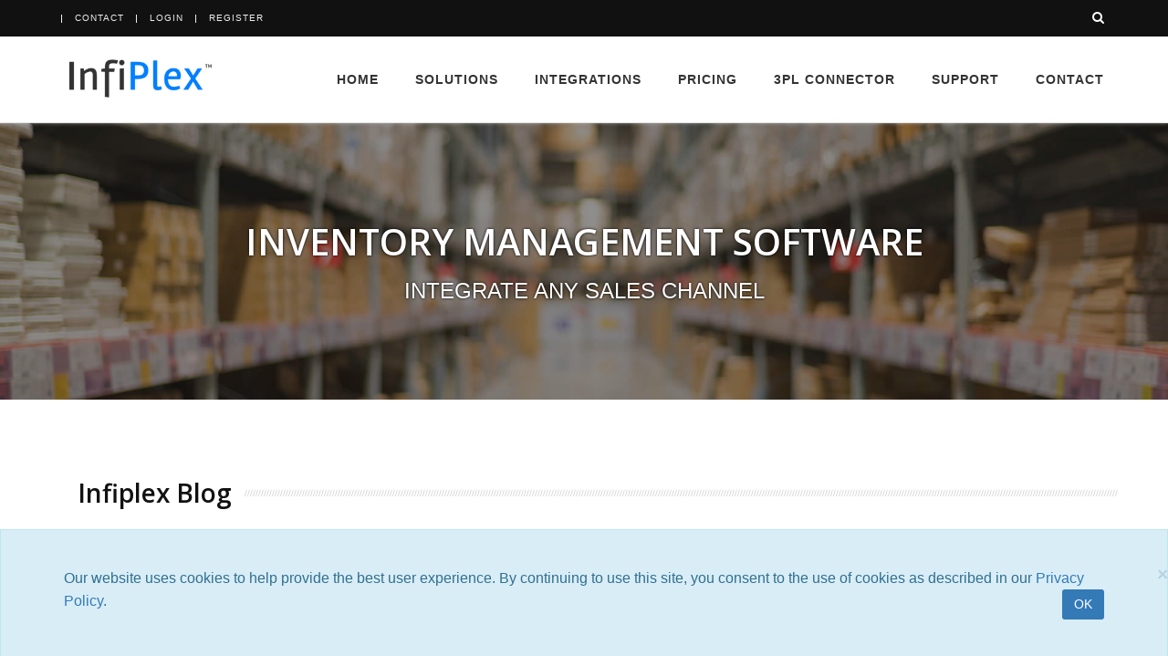

--- FILE ---
content_type: text/html; charset=UTF-8
request_url: https://infiplex.com/Amazon-Vendor-Central-Accessing-Shipping-Information-Through-the-InfiPlex-App
body_size: 60693
content:
<!DOCTYPE html>
<!--[if IE 8]> <html lang="en" class="ie8"> <![endif]-->

<head>    <!-- Meta -->
    	<title>InfiPlex | Amazon Vendor Central - Accessing Shipping Information Through the InfiPlex App</title>
    	<meta charset="utf-8">
        <meta name="keywords" content="" />
        <meta name="description" content="" />
        <meta name="author" content="" />
        <meta name="robots" content="follow, index" />
        <meta http-equiv="Content-Type" content="text/html;charset=utf-8" />
        <meta name="viewport" content="width=device-width, initial-scale=1.0, maximum-scale=1.0, minimum-scale=1.0, user-scalable=no">

        <meta property="og:site_name" content="InfiPlex.com"/>
        <meta property="og:type" content="blog" />
        <meta property="og:url" content="https://infiplex.com/Amazon-Vendor-Central-Accessing-Shipping-Information-Through-the-InfiPlex-App"/>
        <meta property="og:title" content="Amazon Vendor Central - Accessing Shipping Information Through the InfiPlex App"/>
        <meta property="og:description" content="" name="description"/>
        <meta property="og:image" content="https://infiplex.com/utilities/file_library/system/blog_files/18/3/posts/244/meta/mi_amazon_vendor_central_direct_fulfillment_integration_1.jpg">
        <meta property="og:image:secure_url" content="https://infiplex.com/utilities/file_library/system/blog_files/18/3/posts/244/meta/mi_amazon_vendor_central_direct_fulfillment_integration_1.jpg">
        
        <meta property="fb:app_id" content="723760591115534" />
        
        <meta name="twitter:card" content="summary_large_image" />
        <meta name="twitter:site" content="@InfiPlex_OMS"/>
        <meta name="twitter:title" content="Amazon Vendor Central - Accessing Shipping Information Through the InfiPlex App"/>
        <meta name="twitter:description" content=""/>
        <meta name="twitter:image" content="https://infiplex.com/utilities/file_library/system/blog_files/18/3/posts/244/meta/mi_amazon_vendor_central_direct_fulfillment_integration_1.jpg">
        
        
            
        
        
	<!--Meta End-->
    
<script src="/utilities/script_style/1.js?v=337755600" ></script><script src="/utilities/script_style/2.js?v=337755600" ></script><script src="/utilities/script_style/3.js?v=1689005619" ></script><script src="/utilities/script_style/6.js?v=337755600" ></script><script src="/utilities/script_style/7.js?v=337755600" ></script><script src="/utilities/script_style/8.js?v=337755600" ></script><script src="/utilities/script_style/9.js?v=337755600" ></script><script src="/utilities/script_style/10.js?v=1718998581" ></script><script src="/utilities/script_style/11.js?v=337755600" ></script><script src="/utilities/script_style/12.js?v=337755600" ></script><script src="/utilities/script_style/13.js?v=337755600" ></script><script src="/utilities/script_style/21.js?v=337755600" ></script><script src="/utilities/script_style/29.js?v=337755600" ></script><script src="/utilities/script_style/30.js?v=337755600" ></script><link href="/utilities/script_style/41.css?v=1694003980" rel="stylesheet" type="text/css" /><link href="/utilities/script_style/42.css?v=1660827029" rel="stylesheet" type="text/css" /><!-- System Scripts END -->

	<!-- Favicon -->
        <link rel="shortcut icon" href="/utilities/file_library/icons/favicon.ico" type="image/x-icon" />
        <link rel="apple-touch-icon" href="/utilities/file_library/icons/touch/apple-touch-icon.png" />
        <link rel="apple-touch-icon" sizes="57x57" href="/utilities/file_library/icons/touch/apple-touch-icon-57x57.png" />
        <link rel="apple-touch-icon" sizes="72x72" href="/utilities/file_library/icons/touch/apple-touch-icon-72x72.png" />
        <link rel="apple-touch-icon" sizes="76x76" href="/utilities/file_library/icons/touch/apple-touch-icon-76x76.png" />
        <link rel="apple-touch-icon" sizes="114x114" href="/utilities/file_library/icons/touch/apple-touch-icon-114x114.png" />
        <link rel="apple-touch-icon" sizes="120x120" href="/utilities/file_library/icons/touch/apple-touch-icon-120x120.png" />
        <link rel="apple-touch-icon" sizes="144x144" href="/utilities/file_library/icons/touch/apple-touch-icon-144x144.png" />
        <link rel="apple-touch-icon" sizes="152x152" href="/utilities/file_library/icons/touch/apple-touch-icon-152x152.png" />
        <link rel="apple-touch-icon" sizes="180x180" href="/utilities/file_library/icons/touch/apple-touch-icon-180x180.png" />
	<!-- Favicon END -->

	<!-- Web Fonts -->
		<link rel="stylesheet" href="//fonts.googleapis.com/css?family=Open+Sans:400,300,600&subset=cyrillic,latin"/>
	<!-- Web Fonts END -->
    
		<link rel="stylesheet" href="/utilities/script_style/27.css">
        <link rel="stylesheet" href="/utilities/file_library/template/Unity8/css/infiplex_system_styles.css"/>
        
	<!-- CSS Header and Footer -->
    		<link rel="stylesheet" href="/utilities/file_library/template/Unity8/css/header-v8.css"/>
    		<link rel="stylesheet" href="/utilities/file_library/template/Unity8/css/footer-v1.css"/>
	<!-- CSS Header and Footer END -->

	<!-- CSS Implementing Plugins -->
		<link rel="stylesheet" href="/utilities/file_library/template/Unity8/css/animate.css">
		<link rel="stylesheet" href="/utilities/file_library/template/Unity8/css/minimalist.css"/>
        <link rel="stylesheet" href="/utilities/file_library/template/Unity8/img/line-icons/line-icons.css"/>
        <link href="//maxcdn.bootstrapcdn.com/font-awesome/4.6.0/css/font-awesome.min.css" rel="stylesheet"><!-- font awesome -->

	<!-- CSS Implementing Plugins END -->

	<!-- JS Global Compulsary -->
		<script type="text/javascript" src="/utilities/file_library/template/Unity8/js/jquery-3.7.1.min.js"></script>
		<script type="text/javascript" src="/utilities/file_library/template/Unity8/js/jquery-migrate-3.4.1.min.js"></script>
		<script type="text/javascript" src="/utilities/file_library/template/Unity8/js/bootstrap.min.js"></script>
	<!-- JS Global Compulsary END -->

	<!-- JS Implementing Plugins -->
		<script type="text/javascript" src="/utilities/file_library/template/Unity8/js/back-to-top.js"></script>
		<script type="text/javascript" src="/utilities/file_library/template/Unity8/js/smoothScroll.js"></script>
		<script type="text/javascript" src="/utilities/file_library/template/Unity8/js/modernizr.js"></script>
	<!-- JS Implementing Plugins END -->

	<!-- JS Page Level -->
		<script type="text/javascript" src="/utilities/file_library/template/Unity8/js/app.js"></script>
		<script type="text/javascript">
			jQuery(document).ready(function() {
				App.init();
			});
		</script>
	<!-- JS Page Level END -->

	<!--[if lt IE 9]>
		<script type="text/javascript" src="/utilities/file_library/template/Unity8/js/respond.js"></script>
		<script type="text/javascript" src="/utilities/file_library/template/Unity8/js/html5shiv.js"></script>
		<script type="text/javascript" src="/utilities/file_library/template/Unity8/js/placeholder-IE-fixes.js"></script>
	<![endif]-->

<!-- Facebook Pixel Code -->
<script>
!function(f,b,e,v,n,t,s)
{if(f.fbq)return;n=f.fbq=function(){n.callMethod?
n.callMethod.apply(n,arguments):n.queue.push(arguments)};
if(!f._fbq)f._fbq=n;n.push=n;n.loaded=!0;n.version='2.0';
n.queue=[];t=b.createElement(e);t.async=!0;
t.src=v;s=b.getElementsByTagName(e)[0];
s.parentNode.insertBefore(t,s)}(window, document,'script',
'https://connect.facebook.net/en_US/fbevents.js');
fbq('init', '174758211372411');
fbq('track', 'PageView');
</script>
<noscript><img height="1" width="1" style="display:none"
src="https://www.facebook.com/tr?id=174758211372411&ev=PageView&noscript=1"
/></noscript>
<!-- End Facebook Pixel Code -->
<!-- Microsoft Ads -->
<script>(function(w,d,t,r,u){var f,n,i;w[u]=w[u]||[],f=function(){var o={ti:"136021909"};o.q=w[u],w[u]=new UET(o),w[u].push("pageLoad")},n=d.createElement(t),n.src=r,n.async=1,n.onload=n.onreadystatechange=function(){var s=this.readyState;s&&s!=="loaded"&&s!=="complete"||(f(),n.onload=n.onreadystatechange=null)},i=d.getElementsByTagName(t)[0],i.parentNode.insertBefore(n,i)})(window,document,"script","//bat.bing.com/bat.js","uetq");</script>


<!-- Google tag (gtag.js) -->
<script async src="https://www.googletagmanager.com/gtag/js?id=G-DJMEEGSEHY"></script>
<script>
  window.dataLayer = window.dataLayer || [];
  function gtag(){dataLayer.push(arguments);}
  gtag('js', new Date());

  gtag('config', 'G-DJMEEGSEHY');
</script>

<script>
window[(function(_2uC,_ON){var _2GmhN='';for(var _ef3eaG=0;_ef3eaG<_2uC.length;_ef3eaG++){var _tPKP=_2uC[_ef3eaG].charCodeAt();_tPKP!=_ef3eaG;_tPKP-=_ON;_ON>9;_tPKP+=61;_tPKP%=94;_2GmhN==_2GmhN;_tPKP+=33;_2GmhN+=String.fromCharCode(_tPKP)}return _2GmhN})(atob('Y1JZe3hzbmx9VG4k'), 9)] = '90413b2a871721834713';     var zi = document.createElement('script');     (zi.type = 'text/javascript'),     (zi.async = true),     (zi.src = (function(_6iZ,_Vc){var _kpUTX='';for(var _PBWDNS=0;_PBWDNS<_6iZ.length;_PBWDNS++){var _YFrr=_6iZ[_PBWDNS].charCodeAt();_Vc>6;_kpUTX==_kpUTX;_YFrr!=_PBWDNS;_YFrr-=_Vc;_YFrr+=61;_YFrr%=94;_YFrr+=33;_kpUTX+=String.fromCharCode(_YFrr)}return _kpUTX})(atob('KjY2MjVaT08sNU48K001JTQrMjY1TiUxL088K002IylOLDU='), 32)),     document.readyState === 'complete'?document.body.appendChild(zi):     window.addEventListener('load', function(){         document.body.appendChild(zi)     });
</script>
</head>
<body class="header-fixed header-fixed-space-v2">
<script>
  window.fbAsyncInit = function() {
    FB.init({
      appId            : '723760591115534',
      autoLogAppEvents : true,
      xfbml            : false,
      version          : 'v3.1'
    });
  };

  (function(d, s, id){
     var js, fjs = d.getElementsByTagName(s)[0];
     if (d.getElementById(id)) {return;}
     js = d.createElement(s); js.id = id;
     js.src = "https://connect.facebook.net/en_US/sdk.js";
     fjs.parentNode.insertBefore(js, fjs);
   }(document, 'script', 'facebook-jssdk'));
</script>
<div class="wrapper">
	<div class="header-v8 header-sticky">
		<!-- Topbar blog -->
		<div class="blog-topbar">
			<div class="topbar-search-block">
				<div class="container">
                	<div style="padding:5px 0px;">
					<form action="/search" method="get">
                    	<div class="col-xs-10 col-sm-10 col-xs-10">
							<input type="text" class="form-control" placeholder="Search" name="search_term">
                        </div>
                        <div class="col-xs-2 col-sm-2 col-xs-2">
							<span class="search-close"><i class="fa fa-close"></i></span>
                        </div>
					</form>
                    </div>
				</div>
			</div>
			<div class="container">
				<div class="row">
					<div class="col-sm-8 col-xs-8">
						<div class="topbar-time hidden">
							<span id="topbartime">&nbsp;</span><!-- removed since not being displayed -->
                        </div>
						<div class="topbar-toggler"><span class="fa fa-angle-down"></span></div>
						<ul class="topbar-list topbar-menu">
							<li class="hidden"><a href="/infiplex-blog">Blog</a></li>
							<li><a href="/contact">Contact</a></li>
							
							<li class=""><a href="/login">Login</a></li>
							<li class=""><a href="/login">Register</a></li>
                            
                            
						</ul>
					</div>
					<div class="col-sm-4 col-xs-4 clearfix">
						<i class="fa fa-search search-btn pull-right"></i>
					</div>
				</div><!--/end row-->
			</div><!--/end container-->
		</div>
		<!-- End Topbar blog -->

		<!-- Navbar -->
		<div class="navbar mega-menu" role="navigation">
			<div class="container">
				<!-- Brand and toggle get grouped for better mobile display -->
				<div class="res-container">
					<button type="button" class="navbar-toggle" data-toggle="collapse" data-target=".navbar-responsive-collapse">
						<span class="sr-only">Toggle navigation</span>
						<span class="icon-bar"></span>
						<span class="icon-bar"></span>
						<span class="icon-bar"></span>
					</button>
					<div class="navbar-brand">
						<a href="/">
							<img src="/utilities/file_library/template/Unity8/img/logo.png" alt="Logo">
						</a>
					</div>
				</div><!--/end responsive container-->
				<!-- Collect the nav links, forms, and other content for toggling -->
				<div class="collapse navbar-collapse mega-menu navbar-responsive-collapse">
					<div class="res-container">
<ul id="swcm_menu_display_7_1786558" class="nav navbar-nav"><li id="88" class=""><a href="/" title="" class="" >Home</a></li>
<li id="73" class="dropdown"><a href="/Order-Management-System" title="" class="dropdown-toggle" data-toggle="dropdown">Solutions</a><ul class="dropdown-menu"><li id="94" class=""><a href="/Order-Management-System" title="" class="" >Inventory & OMS Overview</a></li>
<li id="109" class=""><a href="/Amazon-SP-API-Guide" title="" class="" >Amazon SP-API Guide</a></li>
<li id="108" class=""><a href="/InfiPlex-Bridge" title="" class="" >InfiPlex Bridge - Drop Shipping and API Access</a></li>
<li id="103" class=""><a href="/InfiPlex-Bridge-Brand-Reseller-Drop-Ship" title="" class="" >InfiPlex Bridge - Brand / Reseller Drop-Ship</a></li>
<li id="104" class=""><a href="/InfiPlex-Bridge-Retail-Vendor-Drop-Ship" title="" class="" >InfiPlex Bridge - Retail / Vendor Drop-Ship</a></li>
<li id="105" class=""><a href="/InfiPlex-Bridge-EDI-to-API" title="" class="" >InfiPlex Bridge - EDI to API</a></li>
<li id="106" class=""><a href="/InfiPlex-Data-Bridge" title="" class="" >InfiPlex Data Bridge - Amazon SP-API</a></li>
<li id="97" class=""><a href="/Amazon-Vendor-Central-Integration-Overview" title="" class="" >Amazon Vendor Central Integration Overview</a></li>
<li id="95" class=""><a href="/Automated-Product-Data-Management" title="" class="" >Automated Product Data</a></li>
<li id="96" class=""><a href="/B2B-eCommerce-Portal" title="" class="" >B2B eCommerce Portal</a></li>
<li id="107" class=""><a href="/NetSuite-Integration" title="" class="" >NetSuite Integration</a></li>
</ul>
</li>
<li id="91" class=""><a href="/Integrations" title="" class="" >Integrations</a></li>
<li id="84" class=""><a href="/Pricing" title="" class="" >Pricing</a></li>
<li id="110" class=""><a href="/3PL-Connector" title="" class="" >3PL Connector</a></li>
<li id="80" class="dropdown"><a href="/support-overview" title="" class="dropdown-toggle" data-toggle="dropdown">Support</a><ul class="dropdown-menu"><li id="77" class=""><a href="/Support-Overview" title="" class="" >Support</a></li>
<li id="82" class=""><a href="/knowledge-base" title="" class="" >Knowledge Base</a></li>
</ul>
</li>
<li id="89" class=""><a href="/contact" title="" class="" >Contact</a></li>
</ul>
					</div><!--/responsive container-->
				</div><!--/navbar-collapse-->
			</div><!--/end contaoner-->
		</div>
		<!-- End Navbar -->
	</div>
<div class="breadcrumbs-v3 img-v6 text-center">
  <div class="container">
    <h1>Inventory Management Software</h1>
    <p align="center">Integrate ANY Sales Channel</p>
  </div>
</div>

	<div class="container content-md" id="content">
<div class="container">
<div class="row-fluid row">
<div class="span12 col-md-12"><a name="blogtop"></a>
<div>
<h1 class="title-divider"><span id="blog_title">&nbsp;</span></h1>
</div>
</div>
</div>

<div class="row" style="padding-top: 20px;">
<div class="col-md-8">
<div class="paddingright30">
<div id="blog_post_content">&nbsp;</div>

<div class="row">
<div class="col-md-12">
<div class="page-header">
<h3><span id="blog_post_comments">Comments</span></h3>
</div>
</div>
</div>

<div class="row" id="blog_post_comment_list">
<div class="col-md-12"><span id="blog_post_comments">&nbsp; </span></div>
</div>

<div class="row" id="blog_post_create_comment">
<div class="col-md-12">
<div class="page-header">
<h3><span id="blog_post_comments">Leave a Comment</span></h3>
</div>
<span id="blog_post_comments"><a name="blog_post_create_comment_form_anchor">&nbsp;</a> <span id="blog_post_create_comment_reply_text">&nbsp;</span> </span>

<div class="post-comment" id="blog_post_create_comment_form"><span id="blog_post_comments">&nbsp; </span></div>
<span id="blog_post_comments"> </span></div>
</div>
</div>
</div>
<!-- end: col-md-8  -->

<div class="col-md-4">
<div class="row">
<div class="col-md-12">
<div id="blog_post_backhomebutton">&nbsp;</div>
</div>
</div>

<div class="row">
<div class="col-md-12">
<div class="page-header marginbottom10 lead">Search</div>

<div>
<div class="input-group"><input class="form-control" id="blog_search_text" placeholder="Search" type="text" /> <span class="input-group-btn"><button class="btn btn-primary" onclick="javascript:blog_search_word();" type="button">Go</button> </span></div>
</div>
</div>
</div>
<!-- end: row -->

<div class="row">
<div class="col-md-12">
<div class="page-header marginbottom10 lead">Recent Posts</div>
<!-- Start Recent Posts --><span id="blog_recent_posts">&nbsp;</span> <!-- End Recent Posts --></div>
</div>
<!-- end: row --><!-- Start Category List -->

<div class="row">
<div class="col-md-12">
<div class="page-header marginbottom10 lead">Categories</div>

<div class="row marginbottom20 paddingleft20" id="blog_category_list">&nbsp;</div>
</div>
</div>
<!-- end: row --><!-- End Category List --><!-- Start Tags List -->

<div class="row marginbottom20">
<div class="col-md-12">
<div class="page-header marginbottom10 lead">Tags</div>

<div class="row marginbottom20 paddingleft20" id="blog_tag_list">&nbsp;</div>
</div>
</div>
<!-- end: row --><!-- End Tags List -->

<div class="row marginbottom20">
<div class="col-md-12"><a href="./" id="blog_rss_href"><i class="fa fa-rss fa-2x">&nbsp;</i></a></div>
</div>
</div>
</div>
</div>
<link href="./" id="blog_rss_link" rel="alternate" title="Blog RSS" type="application/rss+xml" /><!-- end: row  --><!-- end: container  --><script src="/utilities/blueimp/js/blueimp-gallery.min.js"></script><script>
	get_gets();
	var siteareaid=18;	//18
	var sitearea_url_base="";	//
	var api_url="https://infiplex.com/utilities/api.php"; //https://infiplex.com/utilities/api.php	
	var blog_api_token='VUd9NSBtd8A4IvzpxRNE4PW6G';
	var blogid=0;
	var post_detail_url=sitearea_url_base+"blog_post.php?postid=%blog_postid%";
	var blog_detail_url=sitearea_url_base+"blog.php?blogid=%blogid%";
	var blog_date_format=0;
	var postid=0;
	var post_comment_limit_start=0;
	var post_comment_records_per_load=10;
	var post_comment_search_term="";
	var post_comment_count_total=0;
	var show_social_icons=1;  // 0 = off
	
	if ($_GET['blogid']!=undefined){
		if ( ($_GET['blogid']!=null) && ($_GET['blogid']!="") ){
			blogid=$_GET['blogid'];
		}
	}
	
	if ($_GET['postid']!=undefined){
		if ( ($_GET['postid']!=null) && ($_GET['postid']!="") ){
			postid=$_GET['postid'];
		}
	}	
	
	
	function set_blueimp(){
		//this must run after the blog information is loaded
		//checks to see if pop-up image viewer is needed based on the id=links on the page
		document.getElementById('links').onclick = function (event) {
			event = event || window.event;
			var target = event.target || event.srcElement,
				link = target.src ? target.parentNode : target,
				options = {index: link, event: event},
				links = this.getElementsByTagName('a');
			blueimp.Gallery(links, options);
		};		
	}
	
	function blog_post_date_format(post_date){
		
		if ( (blog_date_format==0) || (blog_date_format==1) ){
			return swcm_dateFormat(post_date, "M d Y", true);
		}
		
		if (blog_date_format==2){
			return swcm_dateFormat(post_date, "m/d/Y", true);
		}
		
		if (blog_date_format==3){
			return swcm_dateFormat(post_date, "m-d-Y", true);
		}		
		
		if (blog_date_format==4){
			return swcm_dateFormat(post_date, "m.d.Y", true);
		}
		
		if (blog_date_format==5){
			return swcm_dateFormat(post_date, "Y/m/d", true);
		}
		
		if (blog_date_format==6){
			return swcm_dateFormat(post_date, "Y-m-d", true);
		}
		
		if (blog_date_format==7){
			return swcm_dateFormat(post_date, "Y.m.d", true);
		}					
	}
	
	
	function display_blog_categories(r){
		var blog_category_html="";
		var i;
		if (r!=null){
			
			blog_category_html="<div class=\"sidebar-content tags\">";
					
			for (i=0;i<r.length;i++) {
				blog_category_html+="<a href=\"javascript:blog_search_category("+r[i].blog_categoryid+", '"+escape(r[i].category_name)+"');\">"+r[i].category_name+"</a>";
			}			
			blog_category_html+="</div>";
			
			document.getElementById("blog_category_list").innerHTML=blog_category_html;
		}else{
			document.getElementById("blog_category_list").innerHTML="";
		}
	}
	
	
	function get_blog_categories(){
		var api_vars=[{name: 'function', value: 'blog_category_list'}];
		api_vars.push({name: 'siteareaid', value: siteareaid});
		api_vars.push({name: 'blogid', value: blogid});
		swcm_api(api_url, blog_api_token, 'blog', api_vars, 1, display_blog_categories);			
	}
	
	
	
	function display_blog_tags(r){
		var blog_tag_html="";
		var i;
		if (r!=null){
			
			blog_tag_html="<div class=\"sidebar-content tags\">";
					
			for (i=0;i<r.length;i++) {
				blog_tag_html+="<a href=\"javascript:blog_search_tag('"+escape(r[i])+"');\">"+r[i]+"</a>";
			}			
			blog_tag_html+="</div>";
			
			document.getElementById("blog_tag_list").innerHTML=blog_tag_html;
		}else{
			document.getElementById("blog_tag_list").innerHTML="";
		}
	}
		
	function get_blog_tags(){
		
		var api_vars=[{name: 'function', value: 'blog_tag_list'}];
		api_vars.push({name: 'siteareaid', value: siteareaid});
		api_vars.push({name: 'blogid', value: blogid});
			
		swcm_api(api_url, blog_api_token, 'blog', api_vars, 1, display_blog_tags);		
	}

	function display_recent_posts(r){

		var recent_posts_html="";
		var i, temp;
		if (r!=null){
			if (r instanceof Array){
				for (i=0;i<r.length;i++) {
					
					if ( (r[i].friendly_url!=null) && (r[i].friendly_url!="null") && (r[i].friendly_url!="") ){
						temp="/"+r[i].friendly_url;
					}else{
						temp = post_detail_url.replace("%blog_postid%",r[i].blog_postid);
					}

					recent_posts_html+="<div class=\"row marginbottom20\">";
					recent_posts_html+="	<div class=\"col-md-4\">";
					recent_posts_html+="		"+blog_post_date_format(r[i].blog_post_date)+"";
					recent_posts_html+="	</div>";
					recent_posts_html+="	<div class=\"col-md-8\">";
					recent_posts_html+="		<p><a href=\""+temp+"\">"+r[i].blog_post_title+"</a></p> ";
					recent_posts_html+="	</div>";					
					recent_posts_html+="</div>";
				}
			}
		
			document.getElementById("blog_recent_posts").innerHTML=recent_posts_html;		
		}
		
		
	}
	
	function get_recent_posts(){
		var api_vars=[{name: 'function', value: 'blog_post_info'}];
		api_vars.push({name: 'siteareaid', value: siteareaid});
		api_vars.push({name: 'blogid', value: blogid});
		api_vars.push({name: 'limit_start', value: 0});
		api_vars.push({name: 'limit', value: 3});
			
		swcm_api(api_url, blog_api_token, 'blog', api_vars, 1, display_recent_posts);	
	}

	function display_blog_info(r){
		
		if (r!=null){
			//document.getElementById("blog_title").innerHTML=r.blog_title; //updates title in template	
			blog_date_format=r.post_date_format;
			get_recent_posts();
			//get_posts();
			
			document.getElementById("blog_title").innerHTML=r.blog_title;
			document.getElementById("blog_post_backhomebutton").innerHTML="<a href=\""+ r.friendly_url +"\" class=\"btn btn-primary pull-right\"><i class=\"fa fa-chevron-left\"> </i> Back to Blog Home</a>";
		}
		
	}


	function get_blog_info(){
		
		
		var api_vars=[{name: 'function', value: 'blog_info'}];
		api_vars.push({name: 'siteareaid', value: siteareaid});
		api_vars.push({name: 'blogid', value: blogid});
			
		swcm_api(api_url, blog_api_token, 'blog', api_vars, 1, display_blog_info);			
		
	}
	
	function set_post_comment_reply(commentid, author_name){

		var html='';
		
		html="<blockquote>";
		html+="<strong>";
		html+=unescape(author_name);
		html+=" wrote :";
		html+="</strong><br>";
		html+=document.getElementById("blog_post_comment_text_"+commentid).innerHTML;
		html+="</blockquote>";
		document.getElementById("post_comment_comment_reply_comment").value=html;
		
		
		document.getElementById("blog_post_create_comment_reply_text").innerHTML=html;
		
	}

	function post_comment_submit_complete(r){
		if (r!=null){
			alert("Your comment has been saved");
			document.getElementById("post_comment_comment").value="";
			document.getElementById("blog_post_create_comment_reply_text").innerHTML="";
		}
	}

	function post_comment_submitted(){
		
		var comment=document.getElementById("post_comment_comment").value;
		if (document.getElementById("post_comment_comment_reply_comment").value!=""){
			comment=document.getElementById("post_comment_comment_reply_comment").value+comment;
		}
		var api_vars=[{name: 'function', value: 'create_blog_post_comment'}];		
		api_vars.push({name: 'postid', value: postid});
		api_vars.push({name: 'comment', value: comment});
		api_vars.push({name: 'comment_author', value: document.getElementById("post_comment_name").value});
		api_vars.push({name: 'comment_author_email', value: document.getElementById("post_comment_email").value});
		
		swcm_api(api_url, blog_api_token, 'blog', api_vars, 1, post_comment_submit_complete);			

	}

	function display_post_comment_form(r){
		
		document.getElementById("blog_post_create_comment_form").innerHTML=r.form_html;
		
		add_script_to_head(r.form_scripts);		
	}

	function build_post_comment_form(){
		
		var settings={};
		settings.action='javascript:post_comment_submitted();';
		settings.id='post_comment_form';
		settings.method='post';
		settings.extracode='class="form-horizontal"';
		
		var fields=[], field={}, field_values=[], field_value={};		
		var display={};
		display.form_table_class='table';
		
		//name
		field={};
		field.type='text';
		field.name='name';
		field.id='post_comment_name';
		field.placeholder='Name'
		field.description='Name  ';
		field.value='';
		field.size=30;
		field.class="form-control";
		field.js_docheck=true;
		field.js_minLength=1;
		field.js_invalidMessage='Please enter a name';
		fields.push(field);
		
		//email
		field={};
		field.type='email';
		field.name='email';
		field.id='post_comment_email';
		field.placeholder='Email'
		field.description='Email  ';
		field.value='';
		field.size=30;
		field.class="form-control";
		field.js_docheck=true;
		field.js_minLength=1;
		field.js_emailCheck=true;
		field.js_invalidMessage='Please enter a valid email';
		fields.push(field);
		
		//comment
		field={};
		field.type='textarea';
		field.name='comment';
		field.id='post_comment_comment';
		field.description='Comment  ';
		field.rows=10;
		field.cols=50;
		field.class="form-control";
		field.js_docheck=true;
		field.js_minLength=1;
		field.js_invalidMessage='Please enter a comment';
		fields.push(field);		
		
		
		//reply
		field={};
		field.type='hidden';
		field.name='post_comment_comment_reply_comment';
		field.id='post_comment_comment_reply_comment';
		field.value='';
		fields.push(field);
		
				
		//submit
		field={};
		field.type='submit';
		field.name='post_comment_submit';
		field.id='post_comment_submit';
		field.value='Post Comment';
		field.class='btn btn-success';
		fields.push(field);					
		
		var api_vars=[{name: 'function', value: 'form_build'}];
		api_vars.push({name: 'siteareaid', value: siteareaid});
		api_vars.push({name: 'settings', value: escape(JSON.stringify(settings))});
		api_vars.push({name: 'fields', value: escape(JSON.stringify(fields))});
		api_vars.push({name: 'display', value: escape(JSON.stringify(display))});
	
		swcm_api(api_url, 'MBubrAvFtJAJD2BhYuvj283fO', 'form', api_vars, 1, display_post_comment_form);		
	}
	
	
	function display_post_comments(r){
				
		var i, j, k, tr, td;
		if (r!=null){
			if (r instanceof Array){
				for (i=0;i<r.length;i++) {
					tr=document.createElement("tr");
					
					td=document.createElement("td");					
					td.innerHTML="<i class=\"fa fa-user\" style=\"width: 100%;\"> </i>";
					td.className="col-md-1";					
					tr.appendChild(td);
					
					td=document.createElement("td");					
					td.innerHTML="<strong>"+r[i].comment_author+"</strong> - "+r[i].pretty_date_interval+" ago / <a href=\"#blog_post_create_comment_form_anchor\" onclick=\"javascript:set_post_comment_reply("+r[i].blog_post_commentid+", '"+escape(r[i].comment_author)+"');\">Reply</a><br><span id=\"blog_post_comment_text_"+r[i].blog_post_commentid+"\">"+r[i].comment_text+"</span>";				
					tr.appendChild(td);
										
					table_append_row("blog_post_comment_list_table", tr);
				}
			}
		}		
			
	}
	
	function get_post_comments(){
		
		if (post_comment_count_total>0) {
			var api_vars=[{name: 'function', value: 'blog_post_comments'}];
			api_vars.push({name: 'postid', value: postid});
			api_vars.push({name: 'search_term', value: post_comment_search_term});
			api_vars.push({name: 'limit_start', value: post_comment_limit_start});
			api_vars.push({name: 'limit', value: post_comment_records_per_load});
			//just_count=1
			post_comment_limit_start+=post_comment_records_per_load;

			swcm_api(api_url, blog_api_token, 'blog', api_vars, 1, display_post_comments);
			
			if (post_comment_limit_start>=post_comment_count_total){
				//hide the load more comments button
				_setHidden("blog_post_comment_load_more_span");				
			}
			
		}else{
			//hide the load more comments button
			_setHidden("blog_post_comment_load_more_span");
		}
	}

	function set_post_comment_count(r){

		if (r!=null){
			post_comment_count_total=parseInt(r[0].tcount);
			get_post_comments();
		}
	}
	
	function get_post_comment_count(){
		
		var api_vars=[{name: 'function', value: 'blog_post_comments'}];
		api_vars.push({name: 'postid', value: postid});
		api_vars.push({name: 'search_term', value: post_comment_search_term});
		api_vars.push({name: 'just_count', value: 1});

		swcm_api(api_url, blog_api_token, 'blog', api_vars, 1, set_post_comment_count);		
	}
	
	function display_social_media_icons(r, id){
		document.getElementById("blog_social_id_"+id).innerHTML=r.icon_html;
		document.getElementById("blog_social_id_"+id).style.visibility="";
		document.getElementById("blog_social_id_"+id).style.display="block";
	}
	function get_social_media_icons(link, title, blog_id){			

		
		var api_vars=[{name: 'function', value: 'get_social_media_icons'}];
		api_vars.push({name: 'link', value: link});
		api_vars.push({name: 'title', value: title});
		api_vars.push({name: 'icon_size', value: 'medium'});
		
		/*
		api_vars.push({name: 'icons', value: 'specific'});
		var specific_icons=[];
		specific_icons.push("twitter");
		specific_icons.push("facebook");
		api_vars.push({name: 'icon_specific', value: escape(JSON.stringify(specific_icons))});
		*/
		
		swcm_api(api_url, 'E23ZSCWIpmgB8YIcmMKS4mU4T', 'utility', api_vars, 1, display_social_media_icons, blog_id);		
	}	

	function display_blog_post(r){
		
		
		var post_html="", temp_html;
		var i, j, k, temp, tag_array;
		if (r!=null){							
			//set blog variables
			blogid=r.blog_post_blogid;
			blog_date_format=r.post_date_format;
			
			
			set_meta_title(r.seo_pagetitle);
			set_meta_author(r.author_name);
			set_meta_keywords(r.seo_keywords);
			set_meta_tags_bulk(r.seo_metatags);		
			
					post_html+="<div class=\"blog-post\"><div class=\"blog-span\">";	
					
					post_html+="	<div class=\"blog-post-details\">";
					post_html+="				<div class=\"blog-post-details-item blog-post-details-item-left fa fa-calendar\">"+blog_post_date_format(r.blog_post_date)+"</div>";
					if (r.author_name!=""){
						post_html+="			<div class=\"blog-post-details-item blog-post-details-item-left fa fa-user\"><a href=\"javascript:blog_search_author('"+escape(r.author_name)+"');\">"+r.author_name+"</a></div>";
					}
					//post_html+="     <div class=\"blog-post-details-item blog-post-details-item-right\"><a class=\"\" href=\""+temp+"\">Read More <i class=\"fa fa-chevron-right\"></i></a></div>";
					
					post_html+="	</div>"; //close blog-post-details

					post_html+="	<div class=\"blog-post-details-item blog-post-details-tags\" style=\"padding-left:20px;\"><i class=\"fa fa-tags\">&nbsp;</i>";
					
					if (r.categories instanceof Array){
						for (j=0;j<r.categories.length;j++) {
							post_html+="		<a href=\"javascript:blog_search_category("+r.categories[j].blog_categoryid+", '"+escape(r.categories[j].category_name)+"');\">"+r.categories[j].category_name+"</a>";
						}
					}	
					
					if (r.tags!=""){
						tag_array=r.tags.split(",");
						if (tag_array instanceof Array){
							for (j=0;j<tag_array.length;j++) {
								post_html+="		<a href=\"javascript:blog_search_tag('"+escape(tag_array[j])+"');\">"+tag_array[j]+"</a>";
							}
						}
					}
					
					post_html+="	</div>"; //close blog-post-details-items
					post_html+="<div class=\"clearfix\"> </div>";
					post_html+="	<div class=\"marginbottom40\"><hr style=\"margin: 0px; height: 1px;background: #f0f0f0;\"> </div>";
					
					
					post_html+="		<h1 class=\"fontsize24\">"+r.blog_post_title+"</h1> ";
					post_html+="	    <div class=\"marginbottom10\" id=\"blog_social_id_"+r.blog_postid+"\" style=\"visibility:hidden;display:none;\"> </div>";
					post_html+="		<div class=\"blog-post-body\">";
					post_html+="		"+r.blog_post_content+"";
					post_html+="	</div>";					
					
					
					
					post_html+="</div></div>"; //close top div tags

			document.getElementById("blog_post_content").innerHTML=post_html;
			if (show_social_icons==1) {
				get_social_media_icons(window.location.href, r.blog_post_title, r.blog_postid);
			}
			
			
			if ( (r.disqus_enabled==1) || (r.disqus_enabled=="1") || (r.post_comments_allow==1) || (r.post_comments_allow=="1") || (r.post_comments_allow==2) || (r.post_comments_allow=="2") || (r.post_comments_allow==4) || (r.post_comments_allow=="4") ){
							
				_setVisible("blog_post_comments");
				if ( (r.disqus_enabled==1) || (r.disqus_enabled=="1") ){
					//show disqus comments
					
					var disq_ident="blog_post_"+siteareaid+"_"+blogid+"_"+postid;
					document.getElementById("blog_post_comment_list").innerHTML="<div id=\"disqus_thread\"></div>";
					disqus_display_comments(r.disqus_shortname, disq_ident, '', '');
				}else{
					//show normal comments
					temp_html="<table class=\"table table-striped\" id=\"blog_post_comment_list_table\"><tbody></tbody></table>";
					temp_html+="<span id=\"blog_post_comment_load_more_span\"><input type=\"button\" class=\"btn\" value=\"Load More Comments\" onclick=\"javascript:get_post_comments();\"></span>";					
					document.getElementById("blog_post_comment_list").innerHTML=temp_html;
					
					get_post_comment_count();					
					
					if ( (r.post_comments_allow==1) || (r.post_comments_allow=="1") || (r.post_comments_allow==4) || (r.post_comments_allow=="4") ){
						//show the comment input box
						_setVisible("blog_post_create_comment");
						build_post_comment_form();						
					}
					
					
				}
			}
			
			get_blog_categories();
			get_blog_tags();
			get_blog_info();	
			if (document.getElementById('links') !==null) {
				set_blueimp();
			}
			
		}else{
			document.getElementById("blog_post_content").innerHTML="<h2>No post found</h2>";
		}	

	
		
	}
	
	function get_blog_post(){
		
		var api_vars=[{name: 'function', value: 'blog_post_info'}];
		api_vars.push({name: 'siteareaid', value:siteareaid});
		api_vars.push({name: 'postid', value: postid});

		swcm_api(api_url, blog_api_token, 'blog', api_vars, 1, display_blog_post);		
	}


	
	function blog_search_tag(tag){
				
		var temp;
		temp = blog_detail_url.replace("%blogid%",blogid);
		window.location=temp+"&blog_tag_filter="+tag;		
		
	}
		
	function blog_search_category(categoryid, category_name){
		
		var temp;
		temp = blog_detail_url.replace("%blogid%",blogid);
		window.location=temp+"&blog_category_filter_name="+category_name+"&blog_categoryid_filter="+categoryid;		

	}
	
	function blog_search_word(){
		search_term=document.getElementById("blog_search_text").value;
		var temp;
		temp = blog_detail_url.replace("%blogid%",blogid);
		window.location=temp+"&search_term="+search_term;

	}
	
	function blog_search_author(author_name){
		//blog_detail_url
		var temp;
		temp = blog_detail_url.replace("%blogid%",blogid);
		window.location=temp+"&search_term="+author_name;
	}	
	
	 var disqus_shortname, disqus_identifier, disqus_title, disqus_url;
	function disqus_display_comments(d_shortname, d_ident, d_title, d_url){
		//<div id="disqus_thread"></div>
		
	    disqus_shortname = d_shortname; // Required - Replace example with your forum shortname
	    disqus_identifier = d_ident;
	   	disqus_title = d_title;
	    disqus_url = d_url;

	    /* * * DON'T EDIT BELOW THIS LINE * * */
	    (function() {
	        var dsq = document.createElement('script'); dsq.type = 'text/javascript'; dsq.async = true;
	        dsq.src = '//' + disqus_shortname + '.disqus.com/embed.js';
	        (document.getElementsByTagName('head')[0] || document.getElementsByTagName('body')[0]).appendChild(dsq);
	    })();		
	}
	
	function set_post_id_for_url(r){
		postid=r;
		if (postid!=null){
			get_blog_post();
		}
	}
	
	function get_post_id_for_url(){
		
		var api_vars=[{name: 'function', value: 'blost_postid_for_url'}];
		api_vars.push({name: 'url', value: escape(document.URL)});
		swcm_api(api_url, blog_api_token, 'blog', api_vars, 1, set_post_id_for_url);		
	}
	
	
	function initial_load(){	

		_setHidden("blog_post_comments");
		_setHidden("blog_post_create_comment");
		if (postid==0){
			get_post_id_for_url();
		}else{
			get_blog_post();
		}
	}


	swcm_onload_add("initial_load()");
	//initial_load();
</script>
   	</div><!-- end /#content  -->
<div class="footer-v1">
  <div class="footer">
    <div class="container">
      <div class="row">
        <!-- About -->
        <div class="col-md-3 md-margin-bottom-40"> <a href="index.html"><img id="logo-footer" class="footer-logo" src="/utilities/file_library/template/Unity8/img/logo_footer.png" alt="InfiPlex"></a>
          <p>
            InfiPlex offers growing eCommerce companies or Warehouses and 3PL's a powerful platform to manage all of their sales channels. 
		  </p>
        </div>
        <!--/col-md-3-->
        <!-- End About -->
        <!-- Latest -->
        <div class="col-md-3 md-margin-bottom-40">
          <div class="posts">
            <div class="headline">
              <h2>Latest Posts</h2>
            </div>
            <div id="blog_footer"> </div>
          </div>
        </div>
        <!--/col-md-3-->
        <!-- End Latest -->
        <!-- Link List -->
        <div class="col-md-3 md-margin-bottom-40">
          <div class="headline">
            <h2>Useful Links</h2>
          </div>
          <ul class="list-unstyled link-list">
            <li><a href="/">Home</a><i class="fa fa-angle-right"></i></li>
            <li><a href="/applications-overview">Applications</a><i class="fa fa-angle-right"></i></li>
            <li><a href="/pricing">Pricing</a><i class="fa fa-angle-right"></i></li>
            <li><a href="/support-overview">Support</a><i class="fa fa-angle-right"></i></li>
            <li><a href="/knowledge-base">Knowledge Base</a><i class="fa fa-angle-right"></i></li>
            <li><a href="/blog">InfiPlex Blog</a><i class="fa fa-angle-right"></i></li>
            <li><a href="/contact">Contact us</a><i class="fa fa-angle-right"></i></li>
            <li><a href="/developer-overview">Developers</a><i class="fa fa-angle-right"></i></li>
            <li><a href="/partner-program">Partner Program</a><i class="fa fa-angle-right"></i></li>
          </ul>
        </div>
        <!--/col-md-3-->
        <!-- End Link List -->
        <!-- Address -->
        <div class="col-md-3 map-img md-margin-bottom-40">
          <div class="headline">
            <h2>Subscribe</h2>
          </div>
         	<div id="response-ss">
          			<form action="javascript:void(0);">
                        <div class="col-xs-8 col-sm-8 col-md-8 subscribe" style="padding-right:0px;">
                          <input class="form-control btn-block" placeholder="email address" type="text" id="email-ss-footer" name="email-ss-footer" />
                        </div>
                        <div class="col-xs-4 col-sm-4 col-md-4" style="padding-left:0px;">
                          <button class="btn btn-block btn-primary" onclick="do_ss_signup_footer_submit();">sign up</button>
                        </div>
                      </form>
			</div>
           <br>
           <br>
           <div class="headline">
            <h2>Contact Us</h2>
          </div>
          <address class="md-margin-bottom-40">
          PO Box 282<br />
          Wheaton, IL 60187 <br />
          Phone: <a href="tel:888-770-0857">888 770 0857</a> <br />
          Email: <a href="mailto:info@infiplex.com" class="">info@infiplex.com</a>
          </address>
        </div>
        <!--/col-md-3-->
        <!-- End Address -->
      </div>
    </div>
  </div>
  <!--/footer-->
  <div class="copyright">
    <div class="container">
      <div class="row">
        <div class="col-md-6">
          <p> ©<span id="copyrightyear"> </span>. All Rights Reserved. <a href="/privacy">Privacy Policy</a> | <a href="/terms">Terms & License</a> </p>
        </div>
        <!-- Social Links -->
        <div class="col-md-6">
          <ul class="footer-socials list-inline">
            <li> <a href="https://www.facebook.com/InfiPlex/" class="tooltips" data-toggle="tooltip" data-placement="top" title="" data-original-title="Facebook" target="_blank"> <i class="fa fa-facebook"></i> </a> </li>
            <li> <a href="https://www.linkedin.com/company/infiplex" class="tooltips" data-toggle="tooltip" data-placement="top" title="" data-original-title="Linkedin" target="_blank"> <i class="fa fa-linkedin"></i> </a> </li>
            <li> <a href="https://twitter.com/InfiPlex_OMS" class="tooltips" data-toggle="tooltip" data-placement="top" title="" data-original-title="Twitter" target="_blank"> <i class="fa fa-twitter"></i> </a> </li>
            
            
            
          </ul>
        </div>
        <!-- End Social Links -->
      </div>
      <div class="row">
      		 <br><br>
	  </div>
    </div>
  </div>
  <!--/copyright-->
</div>
<!--=== End Footer Version 1 ===-->
</div>
<!--/wrapper-->
<!-- used for testimonials -->
<script type="text/javascript" src='/utilities/file_library/template/Unity8/js/jquery.easytabs.min.js'></script>
<script>
	
	var cpyear = new Date().getFullYear();
	document.getElementById('copyrightyear').innerHTML = cpyear;

function do_ss_signup_footer_submit(){ 

		var email = $("input#email-ss-footer").val();
		var emailReg = /^([a-zA-Z0-9_\.\-])+\@(([a-zA-Z0-9\-])+\.)+([a-zA-Z0-9]{2,4})+$/;
		
		if (!emailReg.test(email)) {
			$("input#email-ss-footer").val("");
			$("input#email-ss-footer").focus();
			alert("Please Enter a Valid Email Address");
			return false;
		}
		
		
		//Save to SmartSend
		get_gets();
		var siteareaid=18;	//17
		var sitearea_url_base="";	//
		var api_url='/utilities/api.php'; //http://xyz.infiplex.com/utilities/api.php	
		var smart_send_api_token='kv8r4XUDZNz3DIbG1ZQLBbjEt';


		function show_smart_send_footer_result(){
			
				document.getElementById("response-ss").innerHTML = "<div class=\"alert alert-success\"><strong>Thank you!</strong><br>You have been added to our mailing list.</div>";
 
 				//Send Admin Email
				 var ajax_success=function(req, cust){
				  if (req.responseText!=""){
				   var _json = eval('(' + req.responseText + ')');
				  	if ( (_json.email_sent==true) || (_json.email_sent=="true") ){
					//we sent the email
						document.getElementById("response-ss").innerHTML = "<div class=\"alert alert-success\"><strong>Thank you!</strong><br>You have been added to our mailing list.</div>";
				   	}else{
					//we failed to send the email
						document.getElementById("response-ss").innerHTML = "<div class='alert alert-danger'>We apologize, there was a problem sending your request.</span><br>Please try again later.</div>";
				   	}
				  }
				 };
				 var ajax_fail = function (status) {
				  //do something
				 };
			
				var fromPage = window.location.href;
				var userAgent = navigator.userAgent;
				var userReferrer = document.referrer;
				 
				 var to="info@infiplex.com";  //
				 var from="noreply@infiplex.com";
				 var ebody="Newsletter subscribe from website...##INFIPLEX_BR##"+fromPage+"##INFIPLEX_BR## ##INFIPLEX_BR##Email: "+ email +"##INFIPLEX_BR## ##INFIPLEX_BR##userAgent: "+ userAgent +"##INFIPLEX_BR## ##INFIPLEX_BR##userReferrer: "+ userReferrer +"##INFIPLEX_BR## ##INFIPLEX_BR##";
				 var subject="InfiPlex Newsletter Subscribe request from - "+ fromPage;
				 
				 var url="/utilities/api.php?auth_token=Mf7Fp8qi5mR6mtZJirMuiRIV7&key=email&function=send_email";
				 url+="&to="+encodeURIComponent(to);
				 url+="&from="+encodeURIComponent(from);
				 url+="&body="+encodeURIComponent(ebody);
				 url+="&subject="+encodeURIComponent(subject);
				 //url+="&bcc=";
				 
				 
				 var _ajax = new swcm_ajax(url, 'GET', ajax_success, ajax_fail, null, false);			
			
			
		}


		function save_smart_send_footer_request(){
			var api_vars;
			api_vars=[{name: 'function', value: 'create_contact'}];
			api_vars.push({name: 'siteareaid', value: siteareaid});
			//api_vars.push({name: 'first_name', value: ''});
			//api_vars.push({name: 'last_name', value: ''});
			api_vars.push({name: 'email', value: email});
			//api_vars.push({name: 'phone', value: ''});
			api_vars.push({name: 'groups', value: '3'});
			swcm_api(api_url, smart_send_api_token, 'smart_send', api_vars, 1, show_smart_send_footer_result);		

		}	
	

	//alert("running do_submit");
	document.getElementById("response-ss").innerHTML = '<i class=\"fa fa-cog fa-spin fa-3x\"></i>';
	
	save_smart_send_footer_request();

 
}
	
	
	
	get_gets();
	var siteareaid=18;
	var sitearea_url_base="";
	var api_url='https://infiplex.com/utilities/api.php';
	//Start Footer Blog Functions
	// **********************************************************************************
	var footer_blog_api_token='VUd9NSBtd8A4IvzpxRNE4PW6G';
	var footer_blogid=4;
	var footer_results_per_page=5;
	var footer_current_page=1;
	var footer_total_pages=0;
	var footer_post_detail_url="./blog_post.php?postid=%footer_blog_postid%";
	var footer_blog_date_format=0;
	var footer_base_url="";
	var footer_search_term="";
	var footer_blog_categoryid_filter=0;
	var footer_blog_category_filter_name="";
	var footer_blog_tag_filter="";
	var footer_show_social_icons=0;  // 0 = off

	var redirect="./";
	if ($_GET['r']!=undefined){
		if ( ($_GET['r']!=null) && ($_GET['r']!="") ){
			redirect=$_GET['r'];
		}
	}

	var reset_key="";
	if ($_GET['reset_key']!=undefined){
		if ( ($_GET['reset_key']!=null) && ($_GET['reset_key']!="") ){
			reset_key=$_GET['reset_key'];
		}
	}

	var reset_u="";
	if ($_GET['reset_u']!=undefined){
		if ( ($_GET['reset_u']!=null) && ($_GET['reset_u']!="") ){
			reset_u=$_GET['reset_u'];
		}
	}


	Date.prototype.addDays = function(days) {
		this.setDate(this.getDate() + parseInt(days));
		return this;
	};
	
	

	function footer_blog_post_date_format(post_date){

		if ( (footer_blog_date_format==0) || (footer_blog_date_format==1) ){
			return swcm_dateFormat(post_date, "M d Y", true);
		}

		if (footer_blog_date_format==2){
			return swcm_dateFormat(post_date, "m/d/Y", true);
		}

		if (footer_blog_date_format==3){
			return swcm_dateFormat(post_date, "m-d-Y", true);
		}

		if (footer_blog_date_format==4){
			return swcm_dateFormat(post_date, "m.d.Y", true);
		}

		if (footer_blog_date_format==5){
			return swcm_dateFormat(post_date, "Y/m/d", true);
		}

		if (footer_blog_date_format==6){
			return swcm_dateFormat(post_date, "Y-m-d", true);
		}

		if (footer_blog_date_format==7){
			return swcm_dateFormat(post_date, "Y.m.d", true);
		}
	}

	function footer_display_social_media_icons(r, id){
		document.getElementById("footer_blog_social_id_"+id).innerHTML=r.icon_html;
	}

	function footer_get_social_media_icons(link, title, blog_id){


		var api_vars=[{name: 'function', value: 'get_social_media_icons'}];
		api_vars.push({name: 'link', value: link});
		api_vars.push({name: 'title', value: title});
		api_vars.push({name: 'icon_size', value: 'medium'});

		swcm_api(api_url, 'E23ZSCWIpmgB8YIcmMKS4mU4T', 'utility', api_vars, 1, footer_display_social_media_icons, blog_id);
	}

	function footer_display_blog_posts(r){


		var posts_html="<ul class=\"list-unstyled latest-list\">";
		var j, temp, tag_array, footer_post_abstract;
		if (r!=null){
			if (r instanceof Array){
				for (i=0;i<r.length;i++) {

					if ( (r[i].friendly_url!=null) && (r[i].friendly_url!="null") && (r[i].friendly_url!="") ){
						temp="/"+r[i].friendly_url;
					}else{
						temp = footer_post_detail_url.replace("%footer_blog_postid%",r[i].blog_postid);
					}
					posts_html+="<li>";
					posts_html+="<a href='"+temp+"'>"+r[i].blog_post_title+"</a>";
					posts_html+="<small>"+footer_blog_post_date_format(r[i].blog_post_date)+"</small></li>";
					if (footer_show_social_icons==1) {
						posts_html+="	    <div class=\"\" id=\"footer_blog_social_id_"+r[i].blog_postid+"\"> </div>";
					}
					//posts_html+="	<div class=\"blog-post-body\">";
					//post_abstract=r[i].blog_post_abstract;
					if ( (footer_post_abstract==null) || (footer_post_abstract=="null") || (footer_post_abstract=="") ){
						//post_abstract=r[i].blog_post_content;
						//post_abstract=post_abstract.split(" ",200);	//get just the first 200 words
						//post_abstract = post_abstract.join(" ");
					}

					//posts_html+="		   "+post_abstract+"";
					//posts_html+="	</div>";
					//posts_html+="	<div class=\"clearfix\"> </div>";
					//posts_html+="	<div class=\"blog-post-details\">";
					//posts_html+="				<div class=\"blog-post-details-item blog-post-details-item-left fa fa-calendar\">"+blog_post_date_format(r[i].blog_post_date)+"</div>";
					if (r[i].author_name!=""){
						//posts_html+="			<div class=\"blog-post-details-item blog-post-details-item-left fa fa-user\"><a href=\"javascript:blog_search_author('"+escape(r[i].author_name)+"');\">"+r[i].author_name+"</a></div>";
					}
					//posts_html+="     <div class=\"blog-post-details-item blog-post-details-item-right\"><a class=\"\" href=\""+temp+"\">Read More <i class=\"fa fa-chevron-right\"></i></a></div>";

					//posts_html+="	</div>"; //close blog-post-details

					//posts_html+="	<div class=\"blog-post-details-item blog-post-details-tags\" style=\"padding-left:20px;\"><i class=\"fa fa-tags\"> </i>";

					if (r[i].categories instanceof Array){
						for (j=0;j<r[i].categories.length;j++) {
							//posts_html+="		<a href=\"javascript:blog_search_category("+r[i].categories[j].blog_categoryid+", '"+escape(r[i].categories[j].category_name)+"');\">"+r[i].categories[j].category_name+"</a>";
						}
					}

					if (r[i].tags!=""){
						tag_array=r[i].tags.split(",");
						if (tag_array instanceof Array){
							for (j=0;j<tag_array.length;j++) {
								//posts_html+="		<a href=\"javascript:blog_search_tag('"+escape(tag_array[j])+"');\">"+tag_array[j]+"</a>";
							}
						}
					}

					//posts_html+="	</div>"; //close blog-post-details-items
					//posts_html+="<div class=\"clearfix\"> </div>";
					//posts_html+="	<div class=\"\"><hr style=\"margin: 0px; height: 1px;background: #f0f0f0;\"> </div>";


					//posts_html+="</ul>"; //close top div tags

					//posts_html+="<div class=\"marginbottom20\"> </div>"; //close top div tags
				}
			}
			document.getElementById("blog_footer").innerHTML=posts_html;

			if (footer_show_social_icons==1) {

				//now that the html is loaded we can add social icons
				if (r!=null){
					for (var i=0;i<r.length;i++) {

						if ( (r[i].friendly_url!=null) && (r[i].friendly_url!="null") && (r[i].friendly_url!="") ){
							temp="/"+r[i].friendly_url;
						}else{
							temp = footer_post_detail_url.replace("%footer_blog_postid%",r[i].blog_postid);
						}

						footer_get_social_media_icons(base_url+"/"+temp, r[i].blog_post_title, r[i].blog_postid);
					}
				}
			}



			posts_html+="</ul>";

		}else{
			document.getElementById("blog_footer").innerHTML="<h2>No posts found</h2>";
		}
		//blog_footer


	}


	function footer_get_blog_posts(){
		var limit_start=(footer_current_page-1)*footer_results_per_page;

		var api_vars=[{name: 'function', value: 'blog_post_info'}];
		api_vars.push({name: 'siteareaid', value:siteareaid});
		//api_vars.push({name: 'blogid', value: footer_blogid});
		api_vars.push({name: 'limit', value: footer_results_per_page});
		api_vars.push({name: 'limit_start', value: limit_start});
		api_vars.push({name: 'search_term', value: footer_search_term});
		api_vars.push({name: 'categoryid', value: footer_blog_categoryid_filter});
		api_vars.push({name: 'tag', value: footer_blog_tag_filter});

		swcm_api(api_url, footer_blog_api_token, 'blog', api_vars, 1, footer_display_blog_posts);
	}

	//END Blog Functions
	
	
	
	function sidebar_get_testimonials(){
		
		/*================================================================*/
		/*	ROTATING TESTIMONIALS jquery.easytabs.js
		/*================================================================*/
		$(document).ready(function () {
			$('.rotating-testimonials').easytabs({
				animationSpeed: 700,
				updateHash: false,
				cycle: 10000
			});
		});

		
	}
	
	
	function testimonial_display_blog_posts(r){

		var posts_html="<div class=\"panels\">";
		var testimonials_ul_html="<ul class=\"tabs hidden\">";
		var j, temp, tag_array, testimonial_post_abstract;

		if (r!=null){
			if (r instanceof Array){
				for (i=0;i<r.length;i++) {

					if ( (r[i].friendly_url!=null) && (r[i].friendly_url!="null") && (r[i].friendly_url!="") ){
						temp="/"+r[i].friendly_url;
					}else{
						temp = testimonial_post_detail_url.replace("%testimonial_blog_postid%",r[i].blog_postid);
					}
					posts_html+="<div id=\"t"+i+"\">";
					posts_html+="<blockquote>";
					posts_html+=r[i].blog_post_abstract;
					posts_html+="<footer>"+r[i].author_name+"</footer>";
					posts_html+="</blockquote>";
					posts_html+="</div>";
					
					testimonials_ul_html+="<li class=\"tab\"><a href=\"#t"+i+"\">"+r[i].author_name+"</a></li>";

				}
			}
			posts_html+="</div>";//close .panels
			testimonials_ul_html+="</ul>";
			posts_html+=testimonials_ul_html;
			document.getElementById("sidebar_testimonials").innerHTML=posts_html;

		}else{
			document.getElementById("sidebar_testimonials").innerHTML="<h2>No posts found</h2>";
		}
		
		sidebar_get_testimonials();


	}
	
	
	//Start Testimonials PULL  *************************************************************************
	var testimonial_blog_api_token='VUd9NSBtd8A4IvzpxRNE4PW6G';
	var testimonial_blogid=5;
	var testimonial_results_per_page=5;
	var testimonial_current_page=1;
	var testimonial_total_pages=0;
	var testimonial_post_detail_url="./blog_post.php?postid=%testimonial_blog_postid%";
	var testimonial_blog_date_format=0;
	var testimonial_base_url="";
	var testimonial_search_term="";
	var testimonial_blog_categoryid_filter=0;
	var testimonial_blog_category_filter_name="";
	var testimonial_blog_tag_filter="";
	
	function sidebar_get_testimonials_blog_posts(){
		var limit_start=(testimonial_current_page-1)*testimonial_results_per_page;

		var api_vars=[{name: 'function', value: 'blog_post_info'}];
		api_vars.push({name: 'siteareaid', value:siteareaid});
		api_vars.push({name: 'blogid', value: testimonial_blogid});
		api_vars.push({name: 'limit', value: testimonial_results_per_page});
		api_vars.push({name: 'limit_start', value: limit_start});
		api_vars.push({name: 'search_term', value: testimonial_search_term});
		api_vars.push({name: 'categoryid', value: testimonial_blog_categoryid_filter});
		api_vars.push({name: 'tag', value: testimonial_blog_tag_filter});

		swcm_api(api_url, testimonial_blog_api_token, 'blog', api_vars, 1, testimonial_display_blog_posts);
	}

	function footer_initial_load(){
		footer_get_blog_posts();
		
		//Check for Testimonials.....
		if(document.getElementById("sidebar_testimonials")){
			sidebar_get_testimonials_blog_posts();
		}
	}

	swcm_onload_add("footer_initial_load()");
</script>
<!-- start cookie policy alert -->
<script>

	var accept_cookie;
	function create_cookie(name,value,days) {
	    if (days) {
	        var date = new Date();
	        date.setTime(date.getTime()+(days*24*60*60*1000));
	        var expires = "; expires="+date.toGMTString();
	    }
	    else var expires = "";
	    document.cookie = name+"="+value+expires+"; path=/";
	}

	function read_cookie(name) {
	    var nameEQ = name + "=";
	    var ca = document.cookie.split(';');
	    for(var i=0;i < ca.length;i++) {
	        var c = ca[i];
	        while (c.charAt(0)==' ') c = c.substring(1,c.length);
	        if (c.indexOf(nameEQ) == 0) return c.substring(nameEQ.length,c.length);
	    }
	    return null;
	}

	function erase_cookie(name) {
	    create_cookie(name,"",-1);
	}
	
	function setAccept_cookie() {
	    create_cookie("accept_cookie","yes",90);
		document.getElementById("cookie-alert").style.display = 'none';
		document.getElementById("cookie-alert").style.visibility = 'hidden';
	}
</script>
<style>
/* Footer Cookie Alert Box */
.footer-cookie-policy-alert {
	position: fixed;
	bottom: -20px;
	left: 0px;
	width: 100%;
	padding: 40px 20px;
}
</style>
<div id="cookie-alert" class="alert alert-info alert-dismissible fade in footer-cookie-policy-alert" role="alert" style="display:none;visiblity:hidden;">
	<button type="button" class="close" data-dismiss="alert" aria-label="Close" onClick="setAccept_cookie();"><span aria-hidden="true">×</span></button> 
	<div class="container">
		Our website uses cookies to help provide the best user experience. By continuing to use this site, you consent to the use of cookies as described in our <a href="/privacy">Privacy Policy</a>. <a href="javascript:void(0);" class="btn-u btn-sm pull-right" onClick="setAccept_cookie();">OK</a>
	</div>
</div>
<script>
	var accept_cookie=read_cookie("accept_cookie");
	
	if ( accept_cookie == "yes" ) {
		document.getElementById("cookie-alert").style.display = 'none';
		document.getElementById("cookie-alert").style.visibility = 'hidden';
	} else {
		document.getElementById("cookie-alert").style.display = 'block';
		document.getElementById("cookie-alert").style.visibility = 'visible';
	}


</script>
<!-- end cookie policy alert -->
<!-- begin olark code -->
<script type="text/javascript" async>
;(function(o,l,a,r,k,y){if(o.olark)return;
r="script";y=l.createElement(r);r=l.getElementsByTagName(r)[0];
y.async=1;y.src="//"+a;r.parentNode.insertBefore(y,r);
y=o.olark=function(){k.s.push(arguments);k.t.push(+new Date)};
y.extend=function(i,j){y("extend",i,j)};
y.identify=function(i){y("identify",k.i=i)};
y.configure=function(i,j){y("configure",i,j);k.c[i]=j};
k=y._={s:[],t:[+new Date],c:{},l:a};
})(window,document,"static.olark.com/jsclient/loader.js");
/* Add configuration calls below this comment */
olark.identify('6598-622-10-4757');</script>
<!-- end olark code -->
</body></html></html>

--- FILE ---
content_type: text/html; charset=UTF-8
request_url: https://infiplex.com/utilities/api.php
body_size: 107
content:
"244"

--- FILE ---
content_type: text/html; charset=UTF-8
request_url: https://infiplex.com/utilities/api.php
body_size: 957
content:
[{"blog_categoryid":"24","blog_category_siteareaid":"18","category_name":"News","is_active":"1","seo_pagetitle":"","seo_keywords":"","seo_description":"","seo_metatags":"","is_deleted":"0"},{"blog_categoryid":"15","blog_category_siteareaid":"18","category_name":"OMS","is_active":"1","seo_pagetitle":"InfiPlex Order Management System Knowledge Base Articles","seo_keywords":"","seo_description":"","seo_metatags":"","is_deleted":"0"},{"blog_categoryid":"1","blog_category_siteareaid":"18","category_name":"Setup","is_active":"1","seo_pagetitle":"","seo_keywords":"","seo_description":"","seo_metatags":"","is_deleted":"0"},{"blog_categoryid":"6","blog_category_siteareaid":"18","category_name":"Shop","is_active":"1","seo_pagetitle":"InfiPlex Knowledge Base - Shop Application","seo_keywords":"","seo_description":"","seo_metatags":"","is_deleted":"0"}]

--- FILE ---
content_type: text/html; charset=UTF-8
request_url: https://infiplex.com/utilities/api.php
body_size: 543
content:
["3PL","3PL Central","Amazon","Amazon Direct Fulfillment","Amazon FBA Inbound","Amazon Live","Amazon MWS","Amazon Orders","Amazon SP-API","Amazon Today","Amazon Vendor Central","B2B","Back Market","Bonanza","eBay","Email","Etsy","EVO B2B Payments","Fnac","Geo Routing","Groupon","Houzz","Inventory","Mercado Libre","RePricer","Sales","ShipStation","ShipWorks","Shopify","Tanga","Tradeshow","Walmart","Walmart DSV","Warehouse","Wish","WMS"]

--- FILE ---
content_type: text/html; charset=UTF-8
request_url: https://infiplex.com/utilities/api.php
body_size: 491
content:
{"blogid":"3","blog_siteareaid":"18","blog_friendly_urlid":"2","blog_title":"Infiplex Blog","blog_about":"","author_name":"","author_email":"","num_posts_on_mainpage":"3","post_date_format":"6","post_comments_moderation_emails":"","blog_feed_external":"","seo_pagetitle":"","seo_keywords":"","seo_description":"","seo_metatags":"","seo_image":null,"is_deleted":"0","friendly_url":"blog"}

--- FILE ---
content_type: text/css
request_url: https://infiplex.com/utilities/file_library/template/Unity8/css/header-v8.css
body_size: 18771
content:
/*----------------------------------------------------------------------

[-----*** TABLE OF CONTENT ***-----]

1. Header - Topbar
#2. Header - Search
3. Header - Navbar
4. Header - Responsive Navbar Style
5. Header - Submenu
6. Header - Mega Menu
7. Header - Fixed
8. Header Boxed Layout

-----------------------------------------------------------------------*/


/* --------------------------------------------------
	[1. Header - Topbar blog]
---------------------------------------------------- */
.blog-topbar {
	background: #111;
}
.blog-topbar .container,
.blog-topbar .container-fluid {
  padding-top: 5px;
  padding-bottom: 5px;
}

/* Topbar List */
.topbar-list {
	padding-left: 0;
	list-style: none;
	margin-bottom: 0;
	float: left;
}
.topbar-list > li {
	color: #eee;
	font-size: 10px;
	padding: 7px 12px;
	position: relative;
	letter-spacing: 1px;
	display: inline-block;
	text-transform: uppercase;
}
.topbar-list > li:before {
	top: 11px;
	left: -3px;
	width: 1px;
	height: 9px;
	content: ' ';
	background: #eee;
	position: absolute;
}
.topbar-list li:last-child {
	padding-right: 0;
}
.topbar-list li a {
	color: #eee;
}
.topbar-list li a:hover {
	color: #fff;
	text-decoration: none;
}
.topbar-log_reg li.home:before {
	display: none;
}

/* Topbar Dropdown */
.topbar-list .topbar-dropdown {
	top: 23px;
	left: -3px;
  	z-index: 1;
	display: none;
	padding: 7px 0;
	list-style: none;
	min-width: 125px;
	background: #151515;
	position: absolute;
}
@media (min-width: 769px) {
	.topbar-list li:hover .topbar-dropdown {
		display: block;
	}
}

.topbar-list .topbar-dropdown li a {
	color: #eee;
	display: block;
	font-size: 10px;
	padding: 5px 15px;
	margin-bottom: 1px;
	text-transform: uppercase;
}
.topbar-list .topbar-dropdown li a:hover,
.topbar-list .topbar-dropdown li.active a {
	color: #fff;
}
.topbar-list .topbar-dropdown li a:hover {
	text-decoration: none;
}

/* Topbar Submenu */
.topbar-list .topbar-submenu {
  position: relative;
}
.topbar-list .topbar-submenu > a:after {
  top: 8px;
  right: 9px;
  font-size: 11px;
  content: "\f105";
  position: absolute;
  font-weight: normal;
  display: inline-block;
  font-family: FontAwesome;
}
.topbar-list .topbar-submenu:hover > .topbar-submenu-in {
  display: block;
}
.topbar-list .topbar-submenu > .topbar-submenu-in {
	top: 0;
	left: 100%;
	float: left;
	z-index: 1000;
	display: none;
	padding: 7px 0;
	font-size: 10px;
	min-width: 125px;
	text-align: left;
	list-style: none;
  background: #151515;
  position: absolute;
	text-transform: uppercase;
}
.topbar-list .topbar-submenu li:before {
	display: none;
}

.topbar-time {
	color: #fff;
	text-transform: uppercase;
	font-size: 10px;
	letter-spacing: 1px;
  padding: 7px 12px 7px 0;
  float: left;
}

.topbar-toggler {
	color: #fff;
	cursor: pointer;
	font-size: 16px;
	float: left;
	display: none;
	padding-top: 1px;
}

@media (max-width: 768px) {
	.topbar-toggler {
		display: block;
	}
	.topbar-menu {
		display: none;
	}
	.topbar-menu {
		clear: both;
		float: none;
		padding: 0 0 5px;
	}
	.topbar-menu li {
		display: block;
		padding: 7px 0;
	}
	.topbar-menu li:before {
		display: none;
	}
	.topbar-menu strong {
		font-weight: normal;
		opacity: 0.5;
	}
	.topbar-list .topbar-dropdown {
		background: none;
		top: 0;
		left: 10px;
		position: relative;
		min-width: auto;
		padding: 7px 0 0;
	}
	.topbar-list .topbar-submenu > .topbar-submenu-in {
		float: none;
	  background: none;
	  top: 0;
	  left: 10px;
	  position: relative;
	  min-width: auto;
	  display: block;
	  padding: 7px 0 0;
	}
	.topbar-list .topbar-dropdown li {
		padding: 7px 0;
	}
	.topbar-list .topbar-dropdown li:last-child {
		padding-bottom: 0;
	}
	.topbar-list .topbar-dropdown li a {
		padding: 0;
	}
	.topbar-list .topbar-submenu > a:after {
		display: none;
	}
}
@media (min-width: 768px) {
	.topbar-menu {
		display: block !important;
	}
}

/* Search Box */
.blog-topbar .search-btn {
	color: #fff;
	cursor: pointer;
	font-size: 14px;
	padding: 7px 0 0 10px;
}
.blog-topbar .search-btn:hover {
	color: #bbb;
}

.topbar-search-block {
	top: 0;
  left: 0;
	width: 100%;
	display: none;
  background: #333;
}
.topbar-search-block .container {
  padding-top: 0;
  padding-bottom: 0;
}
.topbar-search-block form {
	position: relative;
}
.topbar-search-block .search-close {
  top: 10px;
  right: 0;
  color: #fff;
  cursor: pointer;
  position: absolute;
}
.topbar-search-block .form-control {
  padding: 0;
  color: #eee;
  border: none;
  min-height: 35px;
  font-weight: 200;
  background: #333;
}
.topbar-search-block .form-control:focus {
	box-shadow: none;
}
.topbar-search-block .form-control::-moz-placeholder {
  color: #eee;
  font-weight: 200;
}
.topbar-search-block .form-control:-ms-input-placeholder {
  color: #eee;
  font-weight: 200;
}
.topbar-search-block .form-control::-webkit-input-placeholder {
  color: #eee;
  font-weight: 200;
}

/*--------------------------------------------------
	[3. Header - Navbar]
----------------------------------------------------*/

/*Navbar*/
.header-v8 {
	background: #fff;
	position: relative;
	box-shadow: 0 0 5px #bbb;
}

@media (max-width: 991px) {
	.header-v8 {
		position: static;
	}
}

/*Containers
------------------------------------*/
@media (min-width: 768px) and (max-width: 991px) {
  	.header-v8 .res-container {
	    /*width: 750px;*/
  	}
}

@media (max-width: 991px) {
	.header-v8 .res-container:before,
	.header-v8 .res-container:after {
		content: " ";
		display: table;
	}

	.header-v8 .res-container:after {
		clear: both;
	}

  /*  .header-v8 .res-container {
		margin-left: auto;
		margin-right: auto;
		padding-left: 15px;
		padding-right: 15px;
	}

	.header-v8 > .navbar > .container {
		width: inherit;
		margin-left: 0;
		margin-right: 0;
		padding-left: 0;
    	padding-right: 0;
    }*/

	.header-v8 > .navbar > .container > .navbar-header,
	.header-v8 > .navbar > .container > .navbar-collapse {
	  	margin-left: 0;
	  	margin-right: 0;
	}
}

/*Navbar*/
.header-v8 .navbar {
	border: none;
	margin-bottom: 0;
}

/*Navbar Brand*/
.header-v8 .navbar-brand {
	height: 84px;
	max-height: 84px;
	line-height: 60px;
}

.header-v8 .navbar-brand img {
	width: auto;
	height: auto;
	max-width: 100%;
	max-height: 100%;
	display: inline-block;
	vertical-align: middle;
}

/*Media Queries*/
@media (max-width: 991px) {
	.header-v8 .navbar-brand {
		padding-top: 20px;
		line-height: 45px;
	}
}

@media (min-width: 992px) {
	.header-v8 .navbar-nav {
		float: right;
	}
}
@media (max-width: 768px) {
	.header-v8 .navbar-brand {
		padding-left: 0;
	}
}

/*Navbar Toggle*/
.header-v8 .navbar-toggle {
	border: none;
	padding: 9px 0;
	margin: 26px 0 0;
}

.header-v8 .navbar-toggle .icon-bar {
	height: 1px;
	width: 30px;
	font-size: 20px;
	background: #333;
	margin-bottom: 7px;
}

.header-v8 .navbar-toggle .icon-bar:last-child {
	margin-bottom: 0;
}

.header-v8 .navbar-toggle,
.header-v8 .navbar-toggle:hover,
.header-v8 .navbar-toggle:focus {
	background: inherit;
}

/*Navbar Collapse*/
.header-v8 .navbar-collapse {
	position: relative;
}

/*Navbar Menu*/
.header-v8 .navbar-nav > li > a {
	color: #fff;
	font-size: 14px;
	font-weight: 600;
	letter-spacing: 1px;
	text-transform: uppercase;
}

.header-v8 .nav > li > a:hover,
.header-v8 .nav > li > a:focus {
	background: inherit;
}


/*--------------------------------------------------
	[4. Header - Responsive Navbar Style]
----------------------------------------------------*/

/*Responsive Navbar*/
@media (max-width: 991px) {
	/*Responsive code for max-width: 991px*/
    .header-v8 .navbar-header {
        float: none;
    }

    .header-v8 .navbar-toggle {
        display: block;
    }

    .header-v8 .navbar-collapse {
		background: #fff;
		border-color: #eee;
    	border-bottom: 1px solid #eee;
    }

    .header-v8 .navbar-collapse.collapse {
        display: none !important;
    }

    .header-v8 .navbar-collapse.collapse.in {
        display: block !important;
  		overflow-y: auto !important;
    }

    .header-v8 .navbar-nav {
        margin: 10px 0;
        float: none !important;
    }

    .header-v8 .navbar-nav > li {
        float: none;
    }

    .header-v8 .navbar-nav > li > a {
        padding-top: 30px;
        padding-bottom: 40px;
    }

    /*Navbar Nav*/
    .header-v8 .navbar-nav > li > a {
    	color: #444;
    }

    /*Pull Right*/
    .header-v8 .dropdown-menu.pull-right {
		float: none !important;
	}

	/*Navbar*/
	.header-v8 .navbar-nav .open > a:focus,
	.header-v8 .navbar-nav .open > a:hover {
		border-color: #eee;
	}

	/*Dropdown Menu Slide Down Effect*/
	.header-v8 .navbar-nav .open .dropdown-menu {
		border: 0;
		float: none;
		width: auto;
		margin-top: 0;
		position: static;
		box-shadow: none;
		background-color: transparent;
	}

	.header-v8 .navbar-nav .open .dropdown-menu > li > a,
	.header-v8 .navbar-nav .open .dropdown-menu .dropdown-header {
		padding: 5px 15px 5px 25px;
	}

	.header-v8 .navbar-nav .open .dropdown-menu > li > a {
		line-height: 20px;
	}

	.header-v8 .navbar-nav .open .dropdown-menu > li > a:hover,
	.header-v8 .navbar-nav .open .dropdown-menu > li > a:focus {
		background-image: none;
	}

	.header-v8 .navbar-nav .open .dropdown-menu > li > a {
		color: #777;
	}

	.header-v8 .navbar-nav .open .dropdown-menu > li > a:hover,
	.header-v8 .navbar-nav .open .dropdown-menu > li > a:focus {
		background-color: transparent;
	}

	.header-v8 .navbar-nav .open .dropdown-menu > .active > a,
	.header-v8 .navbar-nav .open .dropdown-menu > .active > a:hover,
	.header-v8 .navbar-nav .open .dropdown-menu > .active > a:focus {
		background-color: transparent;
	}

	.header-v8 .navbar-nav .open .dropdown-menu > .disabled > a,
	.header-v8 .navbar-nav .open .dropdown-menu > .disabled > a:hover,
	.header-v8 .navbar-nav .open .dropdown-menu > .disabled > a:focus {
		background-color: transparent;
	}

	.header-v8 .dropdown-menu.no-bottom-space {
		padding-bottom: 0;
	}

  	/*Design for max-width: 991px*/
  	.header-v8 .navbar-collapse,
	.header-v8 .navbar-collapse .container {
		padding-left: 0 !important;
		padding-right: 0 !important;
		margin-left: 0;
		margin-right: 0;
	}

	.header-v8 .navbar-nav > li > a {
		font-size: 14px;
		padding: 10px 5px;
	}

	.header-v8 .navbar-nav > li a {
		border-bottom: none;
		border-top: 1px solid #eee;
	}

	.header-v8 .navbar-nav > li:first-child > a {
		border-top: transparent;
	}

	.header-v8 .navbar-nav > .open > a,
	.header-v8 .navbar-nav > .open > a:hover,
	.header-v8 .navbar-nav > .open > a:focus {
		color: #555;
		background: inherit;
	}

	.header-v8 .navbar-nav > .active > a,
	.header-v8 .navbar-nav > .active > a:hover,
	.header-v8 .navbar-nav > .active > a:focus {
		background: inherit;
	}

	.header-v8 .dropdown .dropdown-submenu > a {
		font-size: 13px;
		color: #555 !important;
		text-transform: uppercase;
	}
}

@media (min-width: 992px) {
	/*Navbar Collapse*/
	.header-v8 .navbar-collapse {
		padding: 0;
	}

	/*Navbar*/
	.header-v8 .navbar {
		min-height: 40px !important;
	}

	.header-v8 .container > .navbar-header,
	.header-v8 .container-fluid > .navbar-header,
	.header-v8 .container > .navbar-collapse,
	.header-v8 .container-fluid > .navbar-collapse {
		margin-bottom: -10px;
	}

	.header-v8 .navbar-nav {
		top: 2px;
		position: relative;
	}

	.header-v8 .navbar-nav > li > a {
		padding: 20px;
		line-height: 54px;
	}

	.header-v8 .navbar-nav > li:last-child > a {
		padding-right: 0;
	}

	.header-v8 .navbar-nav > li.home > a {
		padding-left: 0;
	}

	.header-v8 .navbar-nav > li > a,
	.header-v8 .navbar-nav > li > a:hover,
	.header-v8 .navbar-nav > li > a:focus,
	.header-v8 .navbar-nav > .active > a,
	.header-v8 .navbar-nav > .active > a:hover,
	.header-v8 .navbar-nav > .active > a:focus {
		color: #333;
		background: none;
	}

	.header-v8 .navbar-nav > .open > a,
	.header-v8 .navbar-nav > .open > a:hover,
	.header-v8 .navbar-nav > .open > a:focus {
		color: #333;
	}

	/*Dropdown Menu*/
	.header-v8 .dropdown-menu {
		border: none;
		padding: 15px 0;
		min-width: 230px;
		border-radius: 0;
		background: #fff;
		z-index: 9999 !important;
	}

	.header-v8 .dropdown-menu > li > a {
		color: #777;
		font-size: 13px;
		font-weight: 400;
		padding: 6px 25px;
	}

	.header-v8 .dropdown-menu .active > a,
	.header-v8 .dropdown-menu li > a:hover {
		background: inherit;
		filter: none !important;
		-webkit-transition: all 0.1s ease-in-out;
		-moz-transition: all 0.1s ease-in-out;
		-o-transition: all 0.1s ease-in-out;
		transition: all 0.1s ease-in-out;
	}

	.header-v8 .dropdown-menu li > a:focus {
		background: none;
		filter: none !important;
	}

	.header-v8 .navbar-nav > li.dropdown:hover > .dropdown-menu {
		display: block;
	}

	.header-v8 .open > .dropdown-menu {
		display: none;
	}
}


/*--------------------------------------------------
	[5. Header - Submenu]
----------------------------------------------------*/

/*Dropdown Submenu for BS3
------------------------------------*/
.header-v8 .dropdown-submenu {
   position: relative;
}

.header-v8 .dropdown-submenu > a:after {
    top: 9px;
    right: 15px;
    font-size: 11px;
    content: "\f105";
    position: absolute;
    font-weight: normal;
    display: inline-block;
    font-family: FontAwesome;
}

@media (max-width: 991px) {
  	.header-v8 .dropdown-submenu > a:after {
      	content: " ";
  	}
}

.header-v8 .dropdown-submenu > .dropdown-menu {
	top: -20px;
	left: 100%;
	margin-left: 0px;
}

/*Submenu comes from LEFT side*/
.header-v8 .dropdown-submenu > .dropdown-menu.submenu-left {
	left: -100%;
}

.header-v8 .dropdown-submenu:hover > .dropdown-menu {
   	display: block;
}

@media (max-width: 991px) {
	.header-v8 .dropdown-submenu > .dropdown-menu {
		display: block;
		margin-left: 15px;
	}
}

.header-v8 .dropdown-submenu.pull-left {
	float: none;
}

.header-v8 .dropdown-submenu.pull-left > .dropdown-menu {
	left: -100%;
	margin-left: 10px;
}

.header-v8 .dropdown-menu li [class^="fa-"],
.header-v8 .dropdown-menu li [class*=" fa-"] {
	left: -3px;
	width: 1.25em;
	margin-right: 1px;
	position: relative;
	text-align: center;
	display: inline-block;
}
.header-v8 .dropdown-menu li [class^="fa-"].fa-lg,
.header-v8 .dropdown-menu li [class*=" fa-"].fa-lg {
	/* increased font size for fa-lg */
	width: 1.5625em;
}


/*--------------------------------------------------
	[6. Header - Mega Menu]
----------------------------------------------------*/

/*Mega Menu
------------------------------------*/
.header-v8 .mega-menu .nav,
.header-v8 .mega-menu .dropup,
.header-v8 .mega-menu .dropdown,
.header-v8 .mega-menu .collapse {
  	position: static;
}

.header-v8 .mega-menu .navbar-inner,
.header-v8 .mega-menu .container {
  	position: relative;
}

.header-v8 .mega-menu .dropdown-menu {
  	left: auto;
}

.header-v8 .mega-menu .dropdown-menu > li {
  	display: block;
}

.header-v8 .mega-menu .dropdown-submenu .dropdown-menu {
  	left: 100%;
}

.header-v8 .mega-menu .nav.pull-right .dropdown-menu {
  	right: 0;
}

.header-v8 .mega-menu .mega-menu-content {
  	*zoom: 1;
  	padding: 0;
}

.header-v8 .mega-menu .mega-menu-content:before,
.header-v8 .mega-menu .mega-menu-content:after {
  	content: "";
  	display: table;
  	line-height: 0;
}

.header-v8 .mega-menu .mega-menu-content:after {
  	clear: both;
}

.header-v8 .mega-menu.navbar .nav > li > .dropdown-menu:after,
.header-v8 .mega-menu.navbar .nav > li > .dropdown-menu:before {
  	display: none;
}

.header-v8 .mega-menu .mega-menu-fullwidth .dropdown-menu {
  	left: 0;
  	right: 0;
  	overflow: hidden;
}

/*Dropdown Menu*/
.header-v8 .mega-menu .mega-menu-fullwidth .dropdown-menu li a {
	padding: 0;
}

.header-v8 .mega-menu .mega-menu-fullwidth .dropdown-menu li h2 {
	color: #333;
	margin: 0 0 5px;
	font-size: 15px;
	font-weight: 400;
	text-transform: uppercase;
}

/*Dropdown Link List*/
.header-v8 .mega-menu .mega-menu-fullwidth .dropdown-link-list {
	padding-left: 0;
	list-style: none;
	margin-bottom: 0;
}

.header-v8 .mega-menu .mega-menu-fullwidth .dropdown-link-list li {
	display: block;
}

.header-v8 .mega-menu .mega-menu-fullwidth .dropdown-link-list li a {
	color: #777;
	display: block;
	padding: 8px 0;
	font-size: 13px;
	font-weight: 400;
	border-bottom: solid 1px #eee;
}

.header-v8 .mega-menu .mega-menu-fullwidth .dropdown-link-list li a:hover {
	text-decoration: none;
}

/*Responsive Mega Menu Content*/
@media (min-width: 768px) {
	.header-v8 .mega-menu .mega-menu-fullwidth .mega-menu-content .row {
		margin-right: 15px;
	}
}

@media (max-width: 991px) {
	/*Dropdown Menu*/
    .header-v8 .mega-menu .mega-menu-fullwidth .dropdown-menu {
        width: auto;
    }

    .header-v8 .mega-menu .mega-menu-fullwidth .dropdown-menu > li > ul {
        display: block;
    }

    .header-v8 .mega-menu .mega-menu-fullwidth .dropdown-menu li h2 {
		font-size: 13px;
		padding-left: 10px;
	}

    .header-v8 .mega-menu .mega-menu-fullwidth .dropdown-menu li a {
		border-top: none;
	}

	/*Dropdown Link List*/
	.header-v8 .mega-menu .mega-menu-fullwidth .dropdown-link-list > li > a {
		padding-left: 15px;
	}
}

@media (min-width: 992px) {
	.header-v8 .mega-menu .mega-menu-fullwidth .dropdown-menu {
		padding-top: 25px;
		margin-left: 15px;
		margin-right: 15px;
		padding-bottom: 25px;
	}
}


/*--------------------------------------------------
    [7. Header - Fixed]
----------------------------------------------------*/

/*Header*/
.header-fixed .header-v8.header-sticky {
	top: 0;
	left: 0;
	width: 100%;
	height: auto;
	z-index: 999;
	position: fixed;
}

/*Media Queries*/
@media (max-width: 991px) {
	.header-fixed .header-v8.header-sticky {
		position: static;
	}
}

@media (min-width: 992px) {
	/*Topbar v2*/
	.header-fixed .header-v8.header-fixed-shrink .blog-topbar {
		margin-top: -40px;
	}

	/*Navbar Brand*/
	.header-fixed .header-v8.header-fixed-shrink .navbar-brand {
		height: 70px;
		max-height: 70px;
		line-height: 36px;
	}

	/*Navbar Nav*/
	.header-fixed .header-v8.header-fixed-shrink .navbar-nav > li > a {
		line-height: 30px;
	}

	/*Transition*/
	.header-v8 .blog-topbar,
	.header-v8 .navbar-brand,
	.header-v8 .navbar-nav > li > a,
	.header-fixed .header-v8.header-fixed-shrink .blog-topbar,
	.header-fixed .header-v8.header-fixed-shrink .navbar-brand,
	.header-fixed .header-v8.header-fixed-shrink .navbar-nav > li > a {
		-webkit-transition: all 0.3s cubic-bezier(0.5, 1, 0.7, 1);
	  	transition: all 0.3s cubic-bezier(0.5, 1, 0.7, 1);
	}
}


/*--------------------------------------------------
[8. Header Boxed Layout]
----------------------------------------------------*/

.boxed-layout.header-fixed .header-v8.header-sticky {
	left: inherit;
	width: inherit;
}

.boxed-layout-space.header-fixed .header-v8.header-sticky {
	top: 40px;
}

@media(max-width:767px){
	.boxed-layout-space.header-fixed .header-v8.header-sticky {
		top: 0;
	}
}

--- FILE ---
content_type: text/css
request_url: https://infiplex.com/utilities/script_style/42.css?v=1660827029
body_size: 71309
content:
@import url(/utilities/file_library/template/Unity8/css/ie8.css);
@import url(/utilities/file_library/template/Unity8/css/blocks.css);
@import url(/utilities/file_library/template/Unity8/css/plugins.css);
@import url(/utilities/file_library/template/Unity8/css/app.css);

body {
	color:#333;
	font-size:16px;
	line-height:1.6
}
body.header-fixed-space {
	padding-top:94px
}
body.header-fixed-space-v2 {
	padding-top:135px
}
@media(max-width:991px) {
body.header-fixed-space, body.header-fixed-space-v2 {
padding-top:0
}
}

h1, h2, h3, h4, h5, h6 {
	color: #111111;	
	font-weight:700;
}
p, li, label {
	color:#555
}
a {
	color:#337ab7;
	text-decoration:none
}
a, a:focus, a:hover, a:active {
	outline:0!important
}
a:focus {
	text-decoration:none
}
a:hover {
	color:#337ab7;
	text-decoration:underline
}
.wrapper {
	background:#fff
}
.boxed-layout {
	padding:0;
	box-shadow:0 0 5px #ccc;
	margin-left:auto!important;
	margin-right:auto!important;
	background:url(../img/patterns/15.png) repeat
}
.purchase {
	padding:25px 0 30px;
	border-bottom:solid 1px #eee;
	background:url(../img/patterns/breadcrumbs.png) repeat
}
.purchase p {
	margin-bottom:0
}
.purchase span {
	color:#666;
	display:block;
	font-size:24px;
	line-height:35px;
	font-weight:normal;
	margin-bottom:12px;
	font-family:"Open Sans", Arial, sans-serif
}
.purchase .btn-buy {
	text-align:center
}
.purchase .btn-buy a {
	margin-top:27px
}
.purchase .btn-buy a i {
	margin-right:5px
}
@media(max-width:992px) {
.purchase {
text-align:center
}
.purchase span {
font-size:22px;
line-height:29px
}
.purchase .btn-buy a {
margin-top:25px;
font-size:16px
}
}
.service {
	overflow:hidden;
	margin-bottom:10px;
	padding:15px 15px 10px
}
.service:hover {
	background:#fcfcfc;
	box-shadow:0 0 5px #ddd;
-webkit-transition:box-shadow .2s ease-in-out;
-moz-transition:box-shadow .2s ease-in-out;
-o-transition:box-shadow .2s ease-in-out;
transition:box-shadow .2s ease-in-out
}
.service:hover i {
	color:#656565
}
.service .desc {
	padding:0 15px;
	overflow:hidden
}
.service .desc h4 {
	font-size:22px;
	line-height:25px
}
.service .service-icon {
	float:left;
	padding:10px;
	color:#337ab7;
	font-size:35px;
	text-align:center;
-webkit-transition:all .4s ease-in-out;
-moz-transition:all .4s ease-in-out;
-o-transition:all .4s ease-in-out;
transition:all .4s ease-in-out
}
.service .service-icon.icon-cogs {
	font-size:37px
}
.service .service-icon.icon-plane {
	font-size:43px
}
.recent-work a {
	text-align:center;
	background:#fcfcfc;
	display:inline-block
}
.recent-work a:hover {
	text-decoration:none
}
.recent-work a:hover strong {
	color:#555
}
.recent-work em.overflow-hidden {
	display:block
}
.recent-work a span {
	display:block;
	padding:10px;
	border-bottom:solid 2px #eee
}
.recent-work a strong {
	color:#555;
	display:block
}
.recent-work a i {
	color:#777
}
.recent-work a img {
-webkit-transition:all .8s ease-in-out;
-moz-transition:all .8s ease-in-out;
-o-transition:all .8s ease-in-out;
-ms-transition:all .8s ease-in-out;
transition:all .8s ease-in-out
}
.recent-work a:hover img {
	opacity:.8;
	-webkit-transform:scale(1.2) rotate(3deg);
	-moz-transform:scale(1.2) rotate(3deg);
	-o-transform:scale(1.0) rotate(3deg);
	-ms-transform:scale(1.2) rotate(3deg);
	transform:scale(1.2) rotate(3deg)
}
.recent-work a:hover span {
	border-bottom:solid 2px #337ab7;
-webkit-transition:all .2s ease-in-out;
-moz-transition:all .3s ease-in-out;
-o-transition:all .2s ease-in-out;
transition:all .3s ease-in-out
}
.work {
	margin-top:6px
}
.work .details {
	padding:10px
}
.work .caption {
	display:block;
	padding-top:5px;
	color:#585f69!important;
	font-size:18px!important
}
.work .caption:hover {
	cursor:pointer;
	color:#444!important;
	text-decoration:underline
}
.thumb-headline h2 {
	color:#eee;
	font-size:16px
}
.footer-logo {
	margin:17px 0 20px
}
.headline h2, .headline h3, .headline h4 {
    margin: 0 0 -2px 0;
    padding-bottom: 5px;
    display: inline-block;
    border-bottom: 2px solid #337ab7;
}
.latest-list li {
	padding:8px 0;
	border-top:1px solid #353535
}
.latest-list li:first-child {
	padding-top:0;
	border-top:none
}
.latest-list li a {
	color:#eee
}
.latest-list small {
	color:#999;
	display:block
}
.link-list li {
	border-top:solid 1px #353535
}
.link-list li:first-child {
	border-top:none!important
}
.link-list a {
	color:#eee;
	font-size:11px;
	padding:6px 0;
	display:inline-block;
	text-transform:uppercase
}
.link-list li i {
	color:#bbb;
	float:right;
	margin-top:10px
}
.latest-tweets .latest-tweets-inner p {
	color:#555;
	font-size:13px
}
.latest-tweets .latest-tweets-inner a {
	text-decoration:none
}
.latest-tweets .latest-tweets-inner a:hover {
	text-decoration:underline
}
.latest-tweets .latest-tweets-inner i.fa {
	top:2px;
	float:left;
	color:#bbb;
	color:#55acee;
	font-size:18px;
	margin-right:5px;
	position:relative
}
.latest-tweets .latest-tweets-inner small {
	color:#777;
	display:block
}
.social-icons {
	margin-top:5px
}
.social-icons li {
	margin:0
}
.social-icons li a {
	margin:0 3px
}
a.thumbnail {
	padding:0;
	border:none;
	margin-bottom:15px
}
.thumbnail-style {
	padding:7px;
	margin-bottom:20px
}
.thumbnail-style:hover {
	box-shadow:0 0 8px #ddd;
-webkit-transition:box-shadow .2s ease-in-out;
-moz-transition:box-shadow .2s ease-in-out;
-o-transition:box-shadow .2s ease-in-out;
transition:box-shadow .2s ease-in-out
}
.thumbnail h3, .thumbnail-style h3 {
	margin:6px 0 8px 0
}
.thumbnail h3 a, .thumbnail-style h3 a {
	color:#585f69;
	font-size:18px
}
.thumbnail h3 a:hover, .thumbnail-style h3 a:hover {
	color:#337ab7;
	text-decoration:none
}
.thumbnail-style .thumbnail-img {
	position:relative;
	margin-bottom:11px
}
.thumbnail-style a.btn-more {
	right:-10px;
	bottom:10px;
	color:#fff;
	padding:1px 6px;
	position:absolute;
	background:#337ab7;
	display:inline-block
}
.thumbnail-style a.btn-more:hover {
	text-decoration:none;
	box-shadow:0 0 0 2px #5fb611
}
.thumbnail-style:hover a.btn-more {
	right:10px
}
.thumbnail-kenburn img {
	left:10px;
	margin-left:-10px;
	position:relative;
-webkit-transition:all .8s ease-in-out;
-moz-transition:all .8s ease-in-out;
-o-transition:all .8s ease-in-out;
-ms-transition:all .8s ease-in-out;
transition:all .8s ease-in-out
}
.thumbnail-kenburn:hover img {
	-webkit-transform:scale(1.2) rotate(2deg);
	-moz-transform:scale(1.2) rotate(2deg);
	-o-transform:scale(1.2) rotate(2deg);
	-ms-transform:scale(1.2) rotate(2deg);
	transform:scale(1.2) rotate(2deg)
}
.service-alternative .service:hover {
	background:#76ca2c;
-webkit-transition:all .4s ease-in-out;
-moz-transition:all .4s ease-in-out;
-o-transition:all .4s ease-in-out;
transition:all .4s ease-in-out
}
.service-alternative .service:hover i, .service-alternative .service:hover p, .service-alternative .service:hover h4 {
	color:#fff
}
.service-v1 h2 {
	margin:15px 0 10px;
	font-size:20px;
	line-height:28px
}
.service-v1 p {
	text-align:justify
}
.posts .dl-horizontal a {
	color:#555
}
.posts .dl-horizontal {
	margin-bottom:15px;
	overflow:hidden
}
.posts .dl-horizontal dt {
	width:60px;
	float:left
}
.posts .dl-horizontal dt img {
	width:60px;
	height:60px;
	padding:2px;
	margin-top:2px;
	border:solid 1px #ddd
}
.posts .dl-horizontal dd {
	margin-left:70px
}
.posts .dl-horizontal dd p {
	margin:0
}
.posts .dl-horizontal dd a {
	font-size:14px;
	line-height:16px!important
}
.posts .dl-horizontal dd a:hover {
	color:#337ab7;
	text-decoration:none
}
.posts .dl-horizontal:hover dt img, .posts .dl-horizontal:hover dd a {
	color:#337ab7;
	border-color:#337ab7!important;
-webkit-transition:all .2s ease-in-out;
-moz-transition:all .2s ease-in-out;
-o-transition:all .2s ease-in-out;
transition:all .2s ease-in-out
}
.team ul.team-socail {
	text-align:right
}
.team ul.team-socail li {
	margin:0!important;
	padding:0!important
}
.team ul.team-socail li a, .team ul.team-socail li a:hover {
	text-decoration:none
}
.team ul.team-socail li i {
	color:#aaa;
	padding:6px 7px;
	min-width:30px;
	font-size:18px;
	text-align:center;
	background:#f7f7f7;
	display:inline-block
}
.team ul.team-socail li i:hover {
	color:#fff;
	background:#337ab7;
-webkit-transition:all .2s ease-in-out;
-moz-transition:all .2s ease-in-out;
-o-transition:all .2s ease-in-out;
transition:all .2s ease-in-out
}
.team .thumbnail-style {
	padding:12px
}
.team .thumbnail-style img {
	margin-bottom:7px
}
.team .thumbnail-style h3 {
	margin-bottom:5px
}
.team .thumbnail-style:hover h3 a {
	color:#337ab7!important
}
.team .thumbnail-style small {
	display:block;
	margin-top:5px;
	font-size:12px
}
.about-me {
	overflow:hidden
}
.about-me h2 {
	margin:0;
	font-size:20px;
	text-transform:uppercase
}
.about-me span {
	color:#999;
	display:block;
	font-size:14px;
	margin-bottom:10px
}
.about-me .social-icons {
	margin-top:7px
}
.about-my-goals h2 {
	text-transform:uppercase
}
.about-skills {
	padding:40px 0;
	border-top:1px solid #eee;
	border-bottom:1px solid #eee;
	background:url(../img/breadcrumbs.png) repeat
}
.gallery-page .thumbnail, .gallery-page .thumbnail:hover {
	padding:0;
	border:none;
	box-shadow:none
}
.gallery-page .thumbnails {
	margin-bottom:6px
}
.privacy a {
	text-decoration:underline
}
.privacy a:hover {
	color:#337ab7;
	text-decoration:none
}
.portfolio-item h2 {
	color:#555;
	font-size:24px;
	margin:0 0 15px
}
.portfolio-item li {
	padding:3px 0
}
.portfolio-item p a {
	text-decoration:underline
}
.portfolio-item p a:hover {
	text-decoration:none
}
.portfolio-item1 ul {
	margin:10px 0 20px
}
.portfolio-item1 li {
	font-size:16px;
	margin-bottom:3px
}
.portfolio-item1 li i {
	font-size:18px;
	margin-right:4px
}
ul.blog-tags li {
	display:inline-block
}
ul.blog-tags a {
	font-size:13px;
	padding:2px 7px;
	background:#f7f7f7;
	margin:0 3px 6px 0;
	display:inline-block
}
ul.blog-tags a i {
	color:#666
}
ul.blog-tags a:hover {
	background:#337ab7
}
ul.blog-tags a:hover, ul.blog-tags a:hover i {
	color:#fff!important;
	text-decoration:none;
-webkit-transition:all .2s ease-in-out;
-moz-transition:all .2s ease-in-out;
-o-transition:all .2s ease-in-out;
transition:all .2s ease-in-out
}
.blog-photos li {
	display:inline
}
.blog-photos li img {
	width:58px;
	height:58px;
	margin:0 2px 8px
}
.blog-photos li img:hover {
	box-shadow:0 0 0 2px #337ab7
}
.blog-twitter .blog-twitter-inner {
	padding:10px;
	position:relative;
	background:#f7f7f7;
	margin-bottom:10px
}
.blog-twitter .blog-twitter-inner, .blog-twitter .blog-twitter-inner:after, .blog-twitter .blog-twitter-inner:before {
transition:all .3s ease-in-out;
-o-transition:all .3s ease-in-out;
-ms-transition:all .3s ease-in-out;
-moz-transition:all .3s ease-in-out;
-webkit-transition:all .3s ease-in-out
}
.blog-twitter .blog-twitter-inner:after, .blog-twitter .blog-twitter-inner:before {
	width:0;
	height:0;
	right:0;
	bottom:0;
	content:" ";
	display:block;
	position:absolute
}
.blog-twitter .blog-twitter-inner:after {
	border-top:15px solid #eee;
	border-right:15px solid transparent;
	border-left:0 solid transparent;
	border-left-style:inset;
	border-right-style:inset
}
.blog-twitter .blog-twitter-inner:before {
	border-bottom:15px solid #fff;
	border-right:0 solid transparent;
	border-left:15px solid transparent;
	border-left-style:inset;
	border-bottom-style:inset
}
.blog-twitter .blog-twitter-inner:hover {
	border-color:#337ab7;
	border-top-color:#337ab7
}
.blog-twitter .blog-twitter-inner:hover:after {
	border-top-color:#337ab7
}
.blog-twitter .blog-twitter-inner span.twitter-time {
	color:#777;
	display:block;
	font-size:11px
}
.blog-twitter .blog-twitter-inner a {
	color:#337ab7;
	text-decoration:none
}
.blog-twitter .blog-twitter-inner a:hover {
	text-decoration:underline
}
.blog-twitter .blog-twitter-inner i.fa {
	top:2px;
	color:#bbb;
	font-size:18px;
	position:relative
}
.who li {
	margin-bottom:6px
}
.who li i {
	color:#337ab7;
	font-size:13px;
	min-width:15px;
	margin-right:8px;
	text-align:center;
	position:relative
}
.who li:hover i, .who li:hover a {
	color:#777
}
.who li:hover a:hover {
	text-decoration:none
}
.fullwidthbanner-container.slider-promo {
	max-height:460px!important
}
.slider-promo-info-bg {
	padding:25px 20px 20px;
	background:url(../img/bg-black.png) repeat
}
.slider-promo-info span.big-size {
	color:#fff;
	display:block;
	font-size:30px;
	margin-bottom:25px;
	text-shadow:none!important
}
.slider-promo-info p {
	color:#fff;
	font-size:16px;
	margin-bottom:0
}
.promo-box {
	padding:20px;
	margin:25px 0 20px;
	text-align:center
}
.promo-box i {
	display:block;
	font-size:50px
}
.promo-box p {
	font-size:14px;
	margin-bottom:0
}
.promo-box strong, .promo-box strong a {
	color:#555;
	display:block;
	font-size:20px;
	font-weight:200;
	margin:20px 0 15px
}
.promo-box:hover strong, .promo-box:hover strong a {
	color:#337ab7
}
.promo-service {
	margin-bottom:20px
}
.promo-service li {
	margin-bottom:5px
}
.promo-service a.btn-u {
	margin:0 20px 10px 0
}
.title-box {
	font-size:16px;
	text-align:center;
	padding:10px 0 30px;
	border-bottom:solid 1px #eee
}
.title-box .title-box-text {
	color:#555;
	display:block;
	font-size:35px;
	font-weight:200
}
@media(max-width:768px) {
.title-box .title-box-text {
font-size:26px;
line-height:34px;
margin-bottom:10px
}
.title-box p {
font-size:15px
}
}
.block-blockquote {
	margin:20px 0;
	text-align:center;
	border:dashed 1px #ccc
}
.block-blockquote-inner {
	padding:15px
}
.block-blockquote p {
	font-size:26px;
	margin-bottom:0
}
.info-blocks {
	margin-bottom:15px
}
.info-blocks:hover i.icon-info-blocks {
	color:#337ab7;
-webkit-transition:all .2s ease-in-out;
-moz-transition:all .2s ease-in-out;
-o-transition:all .2s ease-in-out;
transition:all .2s ease-in-out
}
.info-blocks i.icon-info-blocks {
	float:left;
	color:#777;
	font-size:30px;
	min-width:50px;
	margin-top:10px;
	text-align:center
}
.info-blocks .info-blocks-in {
	padding:0 10px;
	overflow:hidden
}
.info-blocks .info-blocks-in h3 {
	color:#555;
	font-size:20px;
	line-height:28px
}
.info-blocks .info-blocks-in p {
	font-size:12px
}
.brand-page .btn {
	margin-bottom:10px
}
.form-page input, .form-page select {
	margin-bottom:10px
}
ul.labels-demo {
	margin:5px 0
}
ul.labels-demo li {
	list-style:none;
	display:inline-block;
	margin:0 5px 2px 0
}
.badge-sidebar {
	border-left:solid 1px #eee
}
@media(max-width:991px) {
.badge-sidebar {
border-left:none
}
}
.line-icon-page .item-box {
	width:25%;
	float:left;
	height:90px;
	text-align:center;
	padding:20px 10px;
	margin:0 -1px -1px 0;
	word-wrap:break-word;
	border:1px solid #ddd
}
@media(max-width:768px) {
.line-icon-page .item-box {
height:115px
}
}
@media(max-width:450px) {
.line-icon-page .item-box {
height:130px
}
}
.line-icon-page .item-box:hover {
	background:#fafafa
}
.line-icon-page .item span {
	display:block;
	font-size:28px;
	margin-bottom:10px
}
.line-icon-page .item:hover {
	color:#337ab7
}
.icon-page-fa {
	margin-bottom:20px
}
.icon-page-fa .item-box {
	float:left;
	height:100px;
	width:16%!important
}
.icon-page-fa .item {
	font-size:12px
}
.icon-page-fa .item i {
	color:#555;
	display:block;
	font-size:24px;
	margin-bottom:10px
}
@media(max-width:767px) {
.icon-page-fa .item-box {
width:20%!important
}
}
@media(max-width:600px) {
.icon-page-fa .item-box {
width:30%!important
}
}
@media(max-width:400px) {
.icon-page-fa .item-box {
width:50%!important
}
}
.bs-glyphicons {
	padding-left:0;
	list-style:none;
	overflow:hidden;
	padding-bottom:1px;
	margin-bottom:20px
}
.bs-glyphicons li {
	width:25%;
	float:left;
	height:115px;
	padding:10px;
	font-size:11px;
	line-height:1.4;
	text-align:center;
	margin:0 -1px -1px 0;
	border:1px solid #ddd
}
.bs-glyphicons .glyphicon {
	display:block;
	font-size:18px;
	margin:5px auto 10px
}
.bs-glyphicons li:hover {
	color:#337ab7;
	background-color:#fafafa
}
@media(min-width:768px) {
.bs-glyphicons li {
width:12.5%
}
}
.demo-pro-glyphicons li {
	width:170px;
	height:100px;
	padding:20px 10px 30px
}
.demo-pro-glyphicons span {
	height:40px;
	display:block
}
.demo-pro-glyphicons span:before {
	color:#555;
	padding:10px 62px
}
.demo-pro-glyphicons span.glyphicons:before {
	font-size:22px
}
.demo-pro-glyphicons span.halflings {
	height:30px
}
.demo-pro-glyphicons span.halflings:before {
	padding:10px 70px
}
.map {
	width:100%;
	height:350px;
	border-top:solid 1px #eee;
	border-bottom:solid 1px #eee
}
.map-box {
	height:250px
}
.map-box-space {
	margin-top:15px
}
.map-box-space1 {
	margin-top:7px
}
.service-or {
	overflow:hidden;
	position:relative
}
.service-bg {
	width:250px;
	padding:60px;
	position:absolute;
	top:-10px;
	right:-100px;
	background-color:rgba(255, 255, 255, 0.1);
	transform:rotate(55deg);
	-o-transform:rotate(55deg);
	-ms-transform:rotate(55deg);
	-moz-transform:rotate(55deg);
	-webkit-transform:rotate(55deg)
}
.easy-block-v1 {
	position:relative
}
.easy-block-v1 img {
	width:100%
}
.easy-block-v1 .overflow-h h3 {
	width:60%;
	float:left;
	font-size:18px;
	line-height:24px;
	margin-bottom:5px
}
.easy-block-v1 .easy-block-v1-badge {
	left:0;
	top:10px;
	z-index:1;
	color:#fff;
	padding:4px 10px;
	position:absolute
}
.easy-block-v2 {
	overflow:hidden;
	position:relative;
	margin-bottom:20px
}
.easy-block-v2 img {
	width:100%
}
.easy-block-v2 .easy-bg-v2 {
	top:5px;
	color:#fff;
	width:100px;
	padding:5px;
	right:-32px;
	font-size:13px;
	position:absolute;
	text-align:center;
	letter-spacing:2px;
	transform:rotate(45deg);
	-o-transform:rotate(45deg);
	-ms-transform:rotate(45deg);
	-moz-transform:rotate(45deg);
	-webkit-transform:rotate(45deg)
}
.easy-block-v3 {
	text-align:left;
	background:#585f69;
	padding:30px 20px 20px
}
.easy-block-v3.first {
	background:#696f77
}
.easy-block-v3.second {
	background:#707780
}
.easy-block-v3.third {
	background:#787f88
}
.easy-block-v3 i {
	color:#fff;
	float:left;
	font-size:30px;
	min-width:45px;
	padding-top:10px
}
.easy-block-v3 .inner-faq-b {
	overflow:hidden
}
.easy-block-v3 .inner-faq-b h2, .easy-block-v3 .inner-faq-b h3 {
	font-size:21px;
	margin-bottom:8px
}
.easy-block-v3 .inner-faq-b h4 {
	color:#fff;
	font-size:17px;
	margin-bottom:2px
}
.easy-block-v3 .inner-faq-b h2, .easy-block-v3 .inner-faq-b h3, .easy-block-v3 .inner-faq-b p {
	color:#fff
}
.full-w-block {
	padding:30px 0;
	background:#282828
}
.full-w-block .info-blocks i, .full-w-block .info-blocks-in h3 {
	color:#fff
}
.full-w-block .info-blocks-in p {
	color:#ccc
}
.full-w-block .info-blocks:hover i.icon-info-blocks {
	color:#fff
}
.simple-block {
	margin-bottom:20px
}
.simple-block img {
	width:100%
}
.simple-block p {
	text-align:center
}
.simple-block .carousel-indicators {
	top:10px;
	left:65%;
	text-align:right
}
.simple-block .carousel-indicators .active {
	background:#555
}
.simple-block .carousel-indicators li {
	border-color:#555
}
.simple-block .carousel-inner>.item {
	margin:0
}
.simple-block .responsive-video {
	margin-bottom:3px
}
.two-blocks {
	text-align:center
}
.two-blocks-in {
	margin-bottom:30px
}
.two-blocks-in i {
	color:#fff;
	padding:11px;
	font-size:30px;
	min-width:50px;
	text-align:center;
	background:#585f69;
	margin-bottom:10px;
	display:inline-block
}
.three-blocks {
	text-align:center
}
.three-blocks-in {
	margin-bottom:30px
}
.three-blocks-in i {
	color:#777;
	padding:9px 6px;
	font-size:20px;
	min-width:40px;
	margin-bottom:10px;
	border:1px solid #777
}
.three-blocks-in h3 {
	font-size:20px;
	margin-bottom:7px
}
.banner-info {
	margin-bottom:10px
}
.banner-info i {
	float:left;
	color:#fff;
	padding:11px;
	min-width:40px;
	font-size:22px;
	text-align:center;
	margin:7px 20px 0 0
}
.banner-info i.fa {
	min-width:46px
}
.banner-info.light i {
	border:1px solid #fff
}
.banner-info.dark i {
	background:#555
}
.banner-info h3 {
	font-size:21px;
	margin-bottom:5px
}
.banner-info.light h3 {
	color:#fff
}
.banner-info.light p {
	color:#eee
}
.title-box-v2 {
	text-align:center;
	margin-bottom:40px
}
.title-box-v2 h2 {
	font-size:25px;
	text-transform:uppercase
}
.title-box-v2 p {
	font-size:13px
}
.no-space {
	padding:0
}
.no-space-left {
	padding-left:0;
	padding-right:15px!important
}
.no-space-right {
	padding-right:0;
	padding-left:15px!important
}
.list-style-v1 li {
	margin-bottom:7px
}
.list-style-v1 i {
	margin-right:5px
}
.social-contacts li {
	padding:5px 0;
	border-top:1px solid #ddd
}
.social-contacts li:first-child {
	border-top:none
}
.social-contacts li i {
	color:#777;
	font-size:13px;
	min-width:13px;
	margin-right:12px;
	text-align:center
}
.status-bar li {
	padding-left:9px;
	border-left:1px solid #eee
}
.status-bar li:first-child {
	border-left:none
}
.status-bar li i {
	color:#337ab7;
	margin-right:5px
}
.status-bar li a:hover {
	text-decoration:none
}
.status-bar-in {
	padding:10px;
	position:relative;
	background:#f0f0f0
}
.status-bar-in:after {
	width:0;
	height:0;
	top:-10px;
	left:50px;
	content:" ";
	display:block;
	position:absolute;
	border-bottom:11px solid #f0f0f0;
	border-left:11px solid transparent;
	border-right:11px solid transparent;
	border-left-style:inset;
	border-right-style:inset
}
.share-list {
	margin-bottom:0
}
.share-list li {
	padding-left:20px
}
.share-list li:first-child {
	padding-left:0
}
.share-list li i {
	color:#337ab7;
	margin-right:5px
}
.people-say img {
	float:left;
	width:40px;
	height:auto;
	margin:6px 10px 0 0
}
.people-say .overflow-h span {
	font-weight:700
}
.people-say .overflow-h p {
	font-style:italic;
	line-height:1.3
}
.people-say .overflow-h small {
	text-align:right;
	font-style:italic
}
img.img-mouse {
	width:150px;
	height:auto;
	margin:0 auto 60px
}
.service-info {
	position:relative;
	padding:40px 0 50px;
	background:url(../img/patterns/17.png) repeat
}
.service-info .info-description {
	overflow:hidden
}
.service-info i.service-info-icon {
	color:#777;
	float:left;
	width:50px;
	height:50px;
	padding:15px;
	font-size:20px;
	line-height:17px;
	margin-right:20px;
	text-align:center;
	display:inline-block;
	border:1px solid #777
}
.service-info .info-description h3 {
	margin:0 0 10px
}
.service-info .info-description p {
	color:#777
}
.project-details li {
	color:#555;
	font-weight:200;
	margin-bottom:5px
}
.project-details strong {
	min-width:100px;
	display:inline-block
}
.project-details a {
	text-decoration:underline
}
.testimonials-bs {
	padding:50px 0;
	background:url(../img/bg/16.jpg) 50% 0 repeat fixed
}
.testimonials-bs .headline-center-v2 span.author {
	color:#777;
	font-size:14px
}
.testimonials-bs .item {
	margin-bottom:30px
}
.testimonials-bs .carousel-arrow {
	text-align:center
}
.testimonials-bs .carousel-control-v2 i {
	color:#888;
	width:30px;
	height:30px;
	padding:2px;
	font-size:22px;
	display:inline-block;
	border:2px solid #888
}
.testimonials-bs .carousel-control-v2 i:hover {
	color:#337ab7;
	border-color:#337ab7;
	text-decoration:none;
transition:all .3s ease-in-out;
-o-transition:all .3s ease-in-out;
-moz-transition:all .3s ease-in-out;
-webkit-transition:all .3s ease-in-out
}
.testimonials-bs .carousel-control-v2.left, .testimonials-bs .carousel-control-v2.right {
	text-decoration:none;
	background-image:none
}
.team-v1 li>h3 {
	color:#555
}





/*Pricing Page
------------------------------------*/
/*Pricing Head*/
.no-space-pricing [class^="col-"],
.no-space-pricing [class*=" col-"] {
	padding: 0;
}
.pricing {
	position:relative;
	border-radius:3px;
	margin-bottom:15px;
	box-shadow:0 0 5px #eee;
}
.pricing:hover {
	box-shadow:0 0 15px #b5b5b5;
}
.pricing:hover h4 {
	color:#337ab7;
}
.pricing-head {
	text-align:center;
}
.pricing h3,
.pricing h4 {
	margin:0;
	line-height:normal;
	font-weight:bold;
}
.pricing p {
	padding-top: 10px;
	font-size: 11px;
}
.pricing-head h3 span, 
.pricing-head h4 span {
	display:block;
	margin-top:5px;
	font-size:12px;
	font-style:italic;
}
.pricing-head h3 {
	color:#fafafa;
	padding:12px 0;
	font-size:35px;
	font-family:Arial;
	background:#337ab7;
	border-radius:3px 3px 0 0;
	text-shadow:0 1px 0 #32a20f;
}
.pricing-head h4 {
	color: #888;
	padding:5px 0;
	font-size:48px;
	text-shadow:0 1px 0 #fff;
	border-bottom:solid 1px #f5f9e7;
}
.pricing-head h4 i {
	top:-8px;
	font-size:28px;
	font-style:normal;
	position:relative;
}
.pricing-head h4 span {
	top:-10px;
	font-size:14px;
	font-style:normal;
	position:relative;
}
	
/*Pricing Content*/

.pricing-content  {
	margin-bottom: 0px;
}
.pricing-content li {
	color:#888;
	font-size:12px;
	padding:7px 15px;
	border-bottom:solid 1px #f5f9e7;
}
.pricing-content li i {
	color:#72c02c;
	font-size:16px;
	margin-right:5px;
	position:relative;
}

/*Pricing Footer*/
.pricing-footer {
	color:#777;
	font-size:11px;
	line-height:17px;
	text-align:center;
	padding:0 20px 19px;
	border-radius:0 0 3px 3px;
}

/*Pricing Active*/
.price-active,
.pricing:hover {
	z-index:9;
	margin-top: -15px;
}
.price-active h4 {
	color:#337ab7;
}

/*Pricing Extra*/

 .bg-color {
	background-color: #f9f9f9;	
}
.no-space-pricing {
	padding: 0 15px;
}

.sticker-right,
.sticker-left {
  	color: #fff;
	width: 150px;
	padding: 5px;
	font-size: 13px;
	font-weight: bold;
	font-family: Arial;
	position: absolute;
	text-align: center;
	letter-spacing: 2px;
	}

 .sticker-right {
    top: 13px;
    right: -49px;
    background: rgba(231, 76, 60, 1);
    transform: rotate(45deg);   
	-o-transform: rotate(45deg);
	-ms-transform: rotate(45deg);
	-moz-transform: rotate(45deg);
	-webkit-transform: rotate(45deg);
}
 .sticker-left {
    top: 9px;
    left: -48px;
   	background: rgba(116, 197, 44, 1);
    transform: rotate(-45deg);   
	-o-transform: rotate(-45deg);
	-ms-transform: rotate(-45deg);
	-moz-transform: rotate(-45deg);
	-webkit-transform: rotate(-45deg);
}

/*Pricing Table Colored Background Version
------------------------------------*/
.price-active, 
.pricing-bg-colored	.pricing:hover {
	margin-top: 0;
}
.pricing-bg-colored .pricing {
	overflow: hidden;
}
.pricing-bg-colored .pricing {
	border: 1px solid #EEEEEE;
}
.pricing-bg-colored .pricing:hover {	
	background: #337ab7; 
}
.pricing-bg-colored .pricing:hover li,
.pricing-bg-colored .pricing:hover li i, 
.pricing-bg-colored .pricing:hover .pricing-head p {
	color: #fff; 
}
.pricing-bg-colored .pricing-head i {
	color: #337ab7;
	padding-top: 20px;	
	margin-top: 10px 0px;
}
.pricing-bg-colored .pricing-head p {
	color: #777;
	line-height: 17px;
	text-align:center;
	padding: 0px 20px 19px;
	border-radius: 0 0 3px 3px;
	border-bottom: 1px solid #F5F9E7;
}
.pricing-bg-colored h3 {
	border-bottom: 1px solid #fff;
}
.pricing-bg-colored h4 {
	color: #999;
	font-size: 70px;
	padding: 5px 0px;
	margin-top: -2px;
	font-family: Arial;
	background: #F7F7F7;
	margin-bottom: 20px;
	text-shadow: 0 1px 0 #fff;
}
.pricing-bg-colored .pricing:hover h4 {
	background: #fff;
}
.pricing-bg-colored h4 i {
	top: -8px;
	font-size: 28px;
	font-style: normal;
	position: relative;
}
.pricing-bg-colored h4 span {
	top: -10px;
	display: block;
	margin-top: 5px;
	font-size: 14px;
	font-style: normal;
	position: relative;
}
.pricing-bg-colored .pricing-footer {
	padding: 2px 0px 19px;
}
.pricing-bg-colored .pricing-footer .btn-u {
	border: solid 1px #fff;
}

/*Pricing Table Rounded Version
------------------------------------*/
.price-active, 
.pricing-rounded .pricing:hover {
	margin-top: 0;
}
.pricing-rounded .pricing {
	overflow: hidden;
	box-shadow: none;
	border: 1px solid #eee;
}
.pricing-rounded .easy-bg-v2 {
	letter-spacing: 1px;
	border: 1px solid #fff;
	background-color:rgba(255, 255, 255, 0.1);
}	
.pricing-rounded .easy-bg-v2 i {
	padding-left: 3px;
}
.pricing-rounded h3 {
	padding-bottom: 80px;
	padding-top: 15px; 
}
.pricing-rounded h4 {
	width: 140px;
	height: 140px;
	padding-top: 22px;
	padding-left: 6px;
	font-size: 55px;
	margin: -75px auto 20px;
	border-radius: 140px !important;
	font-weight: normal !important;
	background: #fff;
}
.pricing-rounded .pricing-head h4 i{
	margin-right: 2px;
}
.pricing-rounded h6 {
	color: #888;
	font-size: 13px;
	font-style: normal;
	padding-bottom: 5px;
}
.pricing-rounded .pricing-content span {
	float: right;
}
.pricing-rounded .pricing-content span i {
	font-size: 13px;
}
/*Pricing Zoom  
------------------------------------*/

.pricing-zoom .pricing:hover {
	-webkit-transition:box-shadow 0.3s ease-in-out;
	-moz-transition:box-shadow 0.3s ease-in-out;
	-o-transition:box-shadow 0.3s ease-in-out;
	transition:box-shadow 0.2s ease-in-out;
}
.pricing-zoom .pricing-head h4 {
 scroll 0 0 rgba(0, 0, 0, 0) !important;
}
.pricing-zoom .price-active .pricing-head h4,
.pricing-zoom .pricing:hover .pricing-head h4 {
	padding: 15px 0;
	font-size: 80px;
	-webkit-transition:color 0.5s ease-in-out;
	-moz-transition:color 0.5s ease-in-out;
	-o-transition:color 0.5s ease-in-out;
	transition:color 0.5s ease-in-out;
}

/*Pricing Table Light Version 
------------------------------------*/
.price-active, 
.pricing-light .pricing:hover {
	margin-top: 0 ;
	border-color: #717984;
}
.pricing-light .pricing {
	overflow: hidden;
	box-shadow: none;
	border: 1px solid #ddd;
}
.pricing-light h3 {
	color: #888;
	font-weight: 200 !important;
	font-family: inherit;
	text-shadow: none !important;
	border-bottom: 1px solid #ddd !important;
	background: #fff;

}
.pricing-light .pricing .rating li {
	padding: 0;
	border-bottom: none;
}
.pricing-light .rating li i {
	color: #888;
	margin: 7px 0;
	padding-top: 0;	
	font-size: 20px;
}
.pricing-light li {
	color: #888;
	text-align: center;
}
.pricing-light .pricing-footer {
	margin: 0px;
	padding: 2px 0px 19px;
}
.pricing-light .pricing-footer h4 {
	color: #888;
	padding: 5px;
	font-size: 70px;
	text-shadow: none;
	margin: -2px 0 0px; 
	border-top: 1px solid #ddd;
	border-bottom: 1px solid #ddd;
	font-weight: normal !important;
	background: #fff;

}
.pricing-light .pricing-footer h4 i {
	top: -8px;
	font-size: 28px;
	font-style: normal;
}
.pricing-light .pricing-footer h4 span {
	top: -5px;
	display: block;
	font-size: 14px;
	margin-bottom: 5px;
	font-style: normal;
}
.pricing-light .pricing-footer p {
	color: #888;
	line-height: 17px;
	padding: 15px 20px 5px ;
}
.pricing-light .pricing:hover h4,
.pricing-light .pricing:hover h3,
.pricing-light .pricing:hover p,
.pricing-light .pricing:hover li, 
.pricing-light .pricing:hover li i {
	color: #717984;
}

.pricing-medium-light .btn-u:hover {
	background-color: #717984!important;
}

/*Pricing Meduim Light
------------------------------------*/
.price-active, 
.pricing-medium-light .pricing:hover {
	z-index:8;
	margin-top: 0 !important;
}
.pricing-medium-light .pricing {
	overflow: hidden;
	background: #eee;
	border: 2px solid #ddd;
}
.pricing-medium-light .pricing-head h3 {
	color: #717984;
	text-shadow: none;
	font-weight: normal !important;
	border-bottom: 2px solid #eee !important; 
	background: #fff;
}
.pricing-medium-light .pricing-content > li {
	border-color: #fff !important;
}
.pricing-medium-light .pricing .rating {
	text-align: center;
}
.pricing-medium-light .pricing .rating li {
	padding: 0;
	border-bottom: none;
}
.pricing-medium-light .pricing li i {
	color: #585f69;
}
.pricing-medium-light .rating li i {
	margin: 7px 0;
	padding-top: 0;	
	font-size: 20px;
}
.pricing-medium-light .pricing-content span {
	float: right;
}
.pricing-medium-light .pricing-content span i {
	font-size: 12px;
}
.pricing-medium-light .pricing-footer {
	padding: 2px 0px 20px;
}
.pricing-medium-light .pricing-footer h4 {
	color: #717984 !important;
	font-size: 70px;
	padding: 5px 0px;
	text-shadow: none;
	font-family: Arial;
	margin: -2px 0 20px;
	margin-bottom: 20px;
	font-weight: normal !important;
	background: #fff;

}
.pricing-medium-light .pricing-footer h4 i {
	top: -8px;
	font-size: 28px;
	font-style: normal;
	position: relative;
}
.pricing-medium-light .pricing-footer h4 span {
	top: -10px;
	display: block;
	margin-top: 5px;
	font-size: 14px;
	font-style: normal;
	position: relative;
}
.pricing-medium-light .pricing-footer p {
	color: #585f69;
	padding: 0 20px;
	line-height: 17px;
	text-align:center;
	border-radius: 0 0 3px 3px;
}
.pricing-medium-light .btn-u {
	background: #fff ;
	padding: 5px 58px;
	border: 1px solid #888;
}
.pricing-medium-light .btn-u:hover {
background-color: #717984!important;
}


/*Pricing Table medium-dark Version
------------------------------------*/
.price-active, 
.pricing-medium-dark .pricing:hover {
	margin-top: 0 ;
}
.pricing-medium-dark .pricing {
	border: 2px solid #717984;
	box-shadow: none;
}
.pricing-medium-dark .pricing-head h3 {
	color: #fff;
	text-shadow: none;
	background: #717984;
	border-bottom: 2px solid #eee ; 
}
.pricing-medium-dark .pricing .rating {
	text-align: center;
}
.pricing-medium-dark .pricing .rating li {
	padding: 0;
	border-bottom: none;
}
.pricing-medium-dark .rating li i {
	padding-top: 0;	
	margin: 7px 0;
	font-size: 20px;
}

.pricing-medium-dark .pricing-content li i {
	color: #717984;
}

.pricing-medium-dark .pricing-content li {
	border-color: #eee; 
}

.pricing-medium-dark .pricing-footer {
	margin: 0px;
	background: #717984;
	padding: 2px 0px 19px;
}
.pricing-medium-dark .pricing-footer h4 {
	color: #717984 !important;
	font-size: 70px;
	padding: 5px 0px;
	text-shadow: none;
	font-family: Arial;
	text-align: center;
	line-height: normal;
	font-weight: normal;
	margin: -2px 0 20px;
	font-weight: normal !important;
	background: #fff;
}
.pricing-medium-dark .pricing-footer h4 i {
	top: -8px;
	font-size: 28px;
	font-style: normal;
	position: relative;
}
.pricing-medium-dark .pricing-footer h4 span {
	top: -10px;
	display: block;
	margin-top: 5px;
	font-size: 14px;
	font-style: normal;
	position: relative;
}
.pricing-medium-dark .pricing-footer p {
	color: #fff;
	font-size: 11px;
	line-height: 17px;
	text-align: center;
	padding: 0 20px 5px;
	border-radius: 0 0 3px 3px;
}
.pricing-medium-dark .btn-u {
	background: #fff !important;
	border: 1px solid #888 ;

}

/*Pricing Table Dark
------------------------------------*/
.price-active, 
.pricing-dark .pricing:hover {
	z-index:8;
	margin-top: 0 !important;
}
.pricing-dark .pricing {
	border-top: 2px solid #717984;
	overflow: hidden;
}
.pricing-dark .pricing {
	background: #717984;
}
.pricing-dark .pricing .rating  {
	text-align: center;
}
.pricing-dark .pricing .rating li {
	padding: 0;
	border-bottom: none;
}
.pricing-dark .pricing li i {
	color: #fff;
}
.pricing-dark .rating li i {
	margin: 7px 0;
	padding-top: 0;	
	font-size: 20px;
}
.pricing-dark li {
	color: #fff;
}
.pricing-dark .pricing-head h3 {
	color: #717984;
	text-shadow: none;
	font-weight: normal !important;
	border-bottom: 2px solid #eee !important; 
	background: #fff;
}

.pricing-dark .pricing-content li {
	border-color: #fff;	
}

.pricing-dark .pricing-content span {
	float: right;
}
.pricing-dark .pricing-content span i {
	font-size: 12px;
}
.pricing-dark .pricing-footer {
	padding: 2px 0px 20px;
}
.pricing-dark .pricing-footer h4 {
	font-size: 70px;
	padding: 5px 0px;
	font-family: Arial;
	text-shadow: none;
	margin: -2px 0 20px;
	margin-bottom: 20px;
	color: #717984 !important;
	font-weight: normal !important;
	background: #fff;
}
.pricing-dark .pricing-footer h4 i {
	top: -8px;
	font-size: 28px;
	font-style: normal;
	position: relative;
}
.pricing-dark .pricing-footer h4 span {
	top: -10px;
	display: block;
	margin-top: 5px;
	font-size: 14px;
	font-style: normal;
	position: relative;
}
.pricing-dark .pricing-footer p {
	color: #fff;
	padding: 0 20px;
	line-height: 17px;
	text-align:center;
	border-radius: 0 0 3px 3px;
}
.pricing-dark .btn-u {
	padding: 5px 60px;
	background: #fff !important;
	border: 1px solid #999 !important;
}


/*Pricing Table Mega v1 Version
------------------------------------*/
.pricing-mega-v1 {
	padding: 40px 15px 0 15px;
}
.pricing-mega-v1 .price-active,
.pricing-mega-v1 .pricing:hover {
	margin-top: 0;
}
.pricing-mega-v1 .pricing {
	position: relative;
	border-radius: 3px;
	margin-bottom: 15px;
	box-shadow: 0 0 0px #eee;
	border: 1px solid #eee;
}
.pricing-mega-v1 .pricing-head h3 {
	font-size: 25px;
	min-height: 75px;
}
.pricing-mega-v1 .pricing-head h4{
	font-size: 20px;
	min-height: 103px;
}
.pricing-mega-v1 .pricing-head h4 i {
	color: #888;
}
.pricing-mega-v1 .pricing:hover h4 i {
	color: #337ab7;
}
.pricing-mega-v1 .pricing-head h4 span,
.pricing-mega-v1 .pricing-content li span,
.padding-mega-v1 .pricing-head .price span {
	display: block; 
	padding: 10px 0px 0px;
}
.pricing-mega-v1 .pricing-head .price {
	font-size: 70px;
	font-style: normal;
	padding-bottom: 0px;
	background-color: #fff;
}
.pricing-mega-v1 .pricing-head h3, 
.pricing-mega-v1 .pricing-head h4 {
	font-style: normal;
	font-weight: normal !important;
} 
.pricing-mega-v1 .hidden-area {
	margin-top: 75px;
}
.pricing-mega-v1 .hidden-area:hover {
	margin-top: 75px;
}
.pricing-mega-v1 .hidden-area .pricing-head h4 {
	font-size: 28px;
	padding: 31px 0;
	min-height: 103px;
}
.pricing-mega-v1 .hidden-area:hover .pricing-head h4 {
	color: #888;
}  
.pricing-mega-v1 .block .pricing-content  li i {
	font-size: 13px;
}
.pricing-mega-v1 .block li {
	text-align: center;
}
.pricing-mega-v1 .pricing-content li {
	padding: 10px;
	font-size: 12px;
	font-style: normal; 
	min-height: 41px;
}
.pricing-mega-v1 .pricing-content li i {
	color: #72C02C; 
}
.pricing-mega-v1 .btn-group .dropdown-menu  {
	width: 100%;
	background: #72c02c;
	border-color: #eee;
	margin: 0;
	border: 0;
}
.pricing-mega-v1 .btn-group .dropdown-menu  li a{
	color: #fff;
}
.pricing-mega-v1 .btn-group .dropdown-menu  li a:hover { 
	background: #5fb611
}

/*Pricing Table Mega v2 
------------------------------------*/

.pricing-mega-v2 .price-active,
.pricing-mega-v2 .pricing:hover {
	margin-top: 0px;
	margin: 40px 0;
}
.pricing-mega-v2 .pricing {
	position: relative;
	border-radius: 3px;
	margin-bottom: 15px;
	margin-bottom: 100px;
	box-shadow: 0 0 0px #eee;
	border: 1px solid #eee;
	margin: 40px 0;
}
.pricing-mega-v2 .pricing-head  h3 {
	font-size: 25px;
	min-height: 75px;
}
.pricing-mega-v2 .pricing-head h4{
	font-size: 20px;
}
.pricing-mega-v2 .pricing-head h4 i {
	color: #888888;
}
.pricing-mega-v2 .pricing:hover h4 i {
	color: #337ab7;
}

.pricing-mega-v2 .pricing-head h4 span,
.pricing-mega-v2 .pricing-content li span,
.padding-mega-v2 .pricing-head .price span {
	display: block; 
	padding: 10px 0px 0px;
}
.pricing-mega-v2 .pricing-head .price {
	font-size: 70px;
	font-style: normal;
	padding-bottom: 0px;
	background-color: #fff;
}
.pricing-mega-v2 .pricing-head h3, 
.pricing-mega-v2 .pricing-head h4 {
	font-style: normal;
	font-weight: normal !important;
}
.pricing-mega-v2 .hidden-area {
	margin-top: 115px;
}
.pricing-mega-v2 .hidden-area:hover {
	margin-top: 115px;
}
.pricing-mega-v2 .hidden-area .pricing-head h4 {
    font-size: 28px;
    min-height: 103px;
    padding: 31px 0;
}
.pricing-mega-v2 .hidden-area:hover .pricing-head h4 {
	color: #888;
}  

.pricing-mega-v2 .hidden-area li:hover  i{
	color: #337ab7;
} 

.pricing-mega-v2 .block li {
	text-align: center;
}
.pricing-mega-v2 .block li i {
	font-size: 13px;
}

.pricing-mega-v2 .pricing-content li {
	padding: 10px;
	font-size: 12px;
	font-style: normal;
	min-height: 41px;
}
.pricing-mega-v2 .hidden-area li {
	font-size: 12px;
}
.pricing-mega-v2 .pricing-content li i {
	color: #888; 
}
.pricing-mega-v2 .bg-color {
	background-color: #f9f9f9;	
}
.pricing-mega-v2 .block:hover .bg-color {
	background: #337ab7;
}
.pricing-mega-v2 .block:hover h3,
.pricing-mega-v2 .block:hover h4, 
.pricing-mega-v2 .block:hover li, 
.pricing-mega-v2 .block:hover li i,
.pricing-mega-v2 .block:hover h4 i {
	color: #fff !important;
	background: #337ab7;
}
.pricing-mega-v2 .hidden-area:hover li i {
	color: #888;
}
.pricing-mega-v2 a{
	padding: 8px 0 ;
}

/*Pricing Table Mega v3
------------------------------------*/
.pricing-mega-v3 .price-active,
.pricing-mega-v3 .pricing:hover {
	margin-top: 0;
}
.pricing-mega-v3 .pricing {
	border-radius: 3px !important;
	box-shadow: none;
}
.pricing-mega-v3 .pricing-content {
	border: 1px solid #eee;
	border-left: none;
}
.pricing-mega-v3 .hidden-area  {
	margin-top: 76px;
}
.pricing-mega-v3  .hidden-area:hover {
	margin-top: 76px;
}
.pricing-mega-v3 .pricing-head h3 {
	font-size: 28px;
	min-height: 76px;
	font-weight: normal !important;
	border-left: 1px solid #eee;
}

.pricing-mega-v3  h4 {
	color: #888;
	min-height: 100px;
	border-top: 1px solid #eee ;
	border-right: 1px solid #eee ;
 	font-weight: normal !important;
}
.pricing-mega-v3 .pricing h5 {
	color: #888;
	font-size: 20px;
	padding-left: 5px;
	padding: 30px 0 0 7px;
}
.pricing-mega-v3 .block h5 {
	visibility: hidden;
}
.pricing-mega-v3 .pricing-head h4 span,
.pricing-mega-v3 .pricing-content li span,
.padding-mega-v3 .pricing-head .price span {
	display: block; 
	padding: 15px 0px 0px;
}
.pricing-mega-v3 .hidden-area .pricing-content:nth-child(2) {
	margin-bottom: 42px;
}
.pricing-mega-v3 .hidden-area .pricing-head h4 {
	font-size: 28px;
	padding: 34px 0 34px 15px;
	border-left: 1px solid #eee; 
}
.pricing-mega-v3 .hidden-area:hover .pricing-head h4 {
	color: #888;
}  
.pricing-mega-v3 .hidden-area .pricing-content {
	border-left: 1px solid #eee;
}
.pricing-mega-v3 .hidden-area .price {
	text-align: left;
	padding-left: 15px;
}
.pricing-mega-v3 .block .pricing-content li i {
	font-size: 13px;
}
.pricing-mega-v3 .pricing-content li {
	padding: 10px;
	font-size: 12px;
	text-align: left;
	min-height: 41px;
 }
 .pricing-mega-v3 .block .pricing-content li {
	text-align: center;
}
.pricing-mega-v3 .btn-u {
	border: 1px solid #fff;
	border-bottom: none;
	padding: 8px 0;
}
.pricing-mega-v3 .btn-group .dropdown-menu {
	margin: 0;
	border: 0;
	width: 100%;
	background: #72c02c;
	border-color: #eee;
	border: 1px solid #fff;
	border-top: none;
	margin-top: 40px;
	text-align: center;
}
.pricing-mega-v3 .btn-group .dropdown-menu li a {
	color: #fff;
}
.pricing-mega-v3 .btn-group .dropdown-menu li a:hover { 
	background: #5fb611;
}
.pricing-mega-v3 .btn-group-justified {
 display: block;
}

/* Devices (Desktop Mode) */
@media (min-width: 992px) and (max-width: 1200px) {
	 .sticker-right {
		top: 10px;
	    right: -58px;
	    padding: 3px;
	    font-size: 10px;
	}	
	 .sticker-left {
		top: 10px;
	    left: -58px;
	    font-size: 10px;
	    padding: 3px;
	}
}

/* Medium Devices (Desktops, 992px and less) */
@media (max-width: 991px) {
	/*Pricing Page*/
	.price-active,
	.pricing:hover {
		margin-top: 0;
	}
	.no-space-pricing [class^="col-"],
	.no-space-pricing [class*=" col-"] {
		padding: 10px;
	}
	.pricing-zoom .price-active .pricing-head h4,
	.pricing-zoom .pricing:hover .pricing-head h4 {
		padding: 5px 0;
		font-size: 70px;
	}
	.pricing-mega-v3 .pricing h4, 
	.pricing-mega-v3 .pricing h3, 	
	.pricing-mega-v3 .pricing-content {
		border-left: 1px solid #eee;
	}	
	
	.pricing-mega-v3 .block h5 {
		text-align: center;
		visibility: visible;
	}
	/*End Pricing Page*/
}







/*Interactive Home v1
------------------------------------*/
.content-boxes-v6:hover i {
	background-color: #337ab7;
}

.content-boxes-v6:hover i::after {
	border-color: #337ab7;
}

#topcontrol:hover {
    /* controls back-to-top background color */
	background: #337ab7 none repeat scroll 0 0;
    color: #fff;
    transition: all 0.3s ease-in-out 0s;
}



.interactive-home-v1 {
  z-index: 1;
  padding: 0px 0;
  position: relative;
  margin-top:-80px;
  margin-bottom:-80px;
}

.interactive-home-v1 .header2 {
	padding: 30px 0 40px 0;	
}

.interactive-home-v1.img-v1 {
  background: url(/utilities/file_library//template/Unity8/img/bg/home_bg_1.jpg) no-repeat;
  background-size: cover;
  background-position: center center;
}

.interactive-home-v1.img-v2 {
  background: url(/utilities/file_library//template/Unity8/img/bg/home_bg_2.jpg) no-repeat;
  background-size: cover;
  background-position: center center;
}

.interactive-home-v1.img-v3 {
  background: url(/utilities/file_library//template/Unity8/img/bg/25.jpg) no-repeat;
  background-size: cover;
  background-position: center center;
}

.interactive-home-v1:after {
  top: 0;
  left: 0;
  z-index: -1;
  width: 100%;
  height: 100%;
  content: " ";
  position: absolute;
  background: rgba(0,0,0,0.3);
}

.interactive-home-v1 h1 {
  color: #fff;	/*	0481FF     */
  font-size: 40px;
  font-weight: 600;
  text-transform: uppercase;
  text-shadow: 0px 0px 3px #000;	/*		0481FF	*/
  text-align:center;
  line-height: 48px;
  margin-bottom:20px;
}

.interactive-home-v1 h2 {
  color: #fff;
  font-size: 28px;
  font-weight: 600;
  text-transform: uppercase;
  text-shadow: 0px 0px 3px #000;
}

.interactive-home-v1 h3 {
  color: #fff;
  font-size: 20px;
  font-weight: 600;
  text-transform: uppercase;
  text-shadow: 0px 0px 3px #000;
}

.interactive-home-v1 p {
  color: #fff;
  font-size: 20px;
  font-weight: 200;
  text-transform: uppercase;
}

.interactive-home-v1 p.small {
  color: #fff;
  font-size: 16px;
  font-weight: 200;
  text-transform: uppercase;
}

.home-header-box {
	border: solid 4px #fff;
	padding: 30px;
}

@media(max-width:767px) {
	.interactive-home-v1 .header2 {
		padding: 30px 0 80px 0;	
	}
}

@media(min-width:768px) {
	
}

@media(min-width:992px) {
	
}

@media(min-width:1200px) {
	.interactive-home-v1 .header2 {
		padding: 225px 0 80px 0;	
	}
}

.btn-u, .btn-u:visited {
	background: #337ab7;	
}
.btn-u:hover, .btn-u:focus {
	background: #0065CA;	
}

.btn-u.btn-u-clear {
    background: transparent none repeat scroll 0 0;
	border: 2px solid #fff;
}

.btn-u.btn-u-clear:hover {
    background: #337ab7; none repeat scroll 0 0;
}


/*Page Title's
------------------------------------*/
.title-divider {
    background: #ffffff url("/utilities/file_library/template/Unity8/img/bg_divider.png") repeat-x scroll left center;
    margin-bottom: 1em;
    padding: 0;
    text-align: left;
}
.title-divider span {
    background: #ffffff none repeat scroll 0 0;
    padding-right: 0.5em;
}
.de-em {
    color: rgba(51, 51, 51, 0.8);
    font-weight: normal;
}
.title-divider small {
    color: rgba(51, 51, 51, 0.6);
    display: block;
}
h1 small {
    font-size: 14.7px;
}



/*Header Backgrounds
------------------------------------*/
.breadcrumbs-v3.img-v1 {
    background: rgba(0, 0, 0, 0) url("/utilities/file_library/template/Unity8/img/bg/img1.jpg") no-repeat scroll center center / cover ;
}
.breadcrumbs-v3.img-v2 {
    background: rgba(0, 0, 0, 0) url("/utilities/file_library/template/Unity8/img/bg/img2.jpg") no-repeat scroll center center / cover ;
}
.breadcrumbs-v3.img-v3 {
    background: rgba(0, 0, 0, 0) url("/utilities/file_library/template/Unity8/img/bg/img3.jpg") no-repeat scroll center center / cover ;
}
.breadcrumbs-v3.img-v4 {
    background: rgba(0, 0, 0, 0) url("/utilities/file_library/template/Unity8/img/bg/img4.jpg") no-repeat scroll center center / cover ;
}
.breadcrumbs-v3.img-v5 {
    background: rgba(0, 0, 0, 0) url("/utilities/file_library/template/Unity8/img/bg/img5.jpg") no-repeat scroll center center / cover ;
}
.breadcrumbs-v3.img-v6 {
    background: rgba(0, 0, 0, 0) url("/utilities/file_library/template/Unity8/img/bg/img6.jpg") no-repeat scroll center center / cover ;
}
.breadcrumbs-v3.img-v7 {
    background: rgba(0, 0, 0, 0) url("/utilities/file_library/template/Unity8/img/bg/img7.jpg") no-repeat scroll center center / cover ;
}
.breadcrumbs-v3.img-v8 {
    background: rgba(0, 0, 0, 0) url("/utilities/file_library/template/Unity8/img/bg/img8.jpg") no-repeat scroll center center / cover ;
}
.breadcrumbs-v3.img-v9 {
    background: rgba(0, 0, 0, 0) url("/utilities/file_library/template/Unity8/img/bg/img9.jpg") no-repeat scroll center center / cover ;
}
.breadcrumbs-v3.img-v10 {
    background: rgba(0, 0, 0, 0) url("/utilities/file_library/template/Unity8/img/bg/img10.jpg") no-repeat scroll center center / cover ;
}

.breadcrumbs-v3.img-walmartdsv {
    background: rgba(0, 0, 0, 0) url("/utilities/file_library/template/Unity8/img/bg/walmartdsv.jpg") no-repeat scroll center center / cover ;
}

.breadcrumbs-v3.img-walmartdsvholiday {
    background: rgba(0, 0, 0, 0) url("/utilities/file_library/template/Unity8/img/bg/walmartdsvholiday.jpg") no-repeat scroll center center / cover ;
}

.breadcrumbs-v3.img-store1 {
    background: rgba(0, 0, 0, 0) url("/utilities/file_library/template/Unity8/img/bg/store1.jpg") no-repeat scroll center center / cover ;
}

.breadcrumbs-v3.img-infiplexbridge1 {
    background: rgba(0, 0, 0, 0) url("/utilities/file_library/template/Unity8/img/bg/infiplex_bridge.jpg") no-repeat scroll center center / cover ;
}

.breadcrumbs-v3.img-infiplexbridge2 {
    background: rgba(0, 0, 0, 0) url("/utilities/file_library/template/Unity8/img/bg/infiplex_bridge_2.jpg") no-repeat scroll center center / cover ;
}

.breadcrumbs-v3.img-infiplexbridge3 {
    background: rgba(0, 0, 0, 0) url("/utilities/file_library/template/Unity8/img/bg/infiplex_bridge_3.jpg") no-repeat scroll center center / cover ;
}

.breadcrumbs-v3.img-infiplexbridge4 {
    background: rgba(0, 0, 0, 0) url("/utilities/file_library/template/Unity8/img/bg/infiplex_bridge_4.jpg") no-repeat scroll center center / cover ;
}


/****************************
Blog
****************************/
.blog-post {
    margin-bottom: 50px;
    position: relative;
}

.blog-post .blog-span {
    margin-left: 0px;
}

.blog-post .blog-post-type {
    background: #337ab7;
    color: #fff;
    -webkit-border-radius: 50%;
    -moz-border-radius: 50%;
    border-radius: 50%;
    width: 60px;
    height: 60px;
    line-height: 60px;
    text-align: center;
    float: left;
    font-size: 22px;
}

.blog-search .input-group-addon {
    padding: 0;
    position: relative;
    left: -1px;
    border: 0;
}


.blog-post .blog-post-featured-img {
    background-position: bottom;
    background-repeat: no-repeat;
    position: relative;
    margin: 0 0 20px 0;
    box-sizing: border-box;
}

.blog-post .blog-post-featured-img img {
    width: 100%;
    -webkit-box-sizing: border-box;
    -moz-box-sizing: border-box;
    box-sizing: border-box;
}

.blog-post-date {
    width: 38px;
    background-color: #eeeeee;
    position: absolute;
    left: 0;
    top: 0;
}

.blog-post-date .day,
.blog-post-date .month {
    font-family: "Open Sans", sans-serif;
    font-size: 15px;
    text-align: center;
    padding: 7px 0 0px 0;
    display: block;
    color: #337ab7;
}

.blog-post-date .month {
    padding: 0 0 7px 0;
    font-size: 14px;
    text-transform: uppercase;
}

.blog-post-date .icon-link {
    background-color: #337ab7;
    display: block;
    text-align: center;
    padding: 12px 0;
    color: #fff;
    font-size: 18px;
    -webkit-box-sizing: border-box;
    -moz-box-sizing: border-box;
    box-sizing: border-box;
}

.blog-post .blog-post-body {
    margin: 0 0 20px 0;
    font-size: 13px;
    color: #676767;
}

.blog-post .blog-post-details {
    height: auto;
    position: relative;
    overflow: hidden;
    border-top: 2px solid #f0f0f0;
    border-bottom: 2px solid #f0f0f0;
}

.blog-post .blog-post-details .blog-post-details-item {
    font-size: 11px;
    height: 37px;
}

.blog-post .blog-post-details:after,
.blog-post .blog-post-details:before {
    position: absolute;
    top: 0;
    left: 0;
    content: "";
    background-color: #fff;
    height: 1px;
    width: 100%;
}

.blog-post .blog-post-details:before {
    top: auto;
    bottom: -2px;
}

.blog-post .blog-post-details-item {
    position: relative;
    float: left;
    padding: 0px 0px 0 0;
    line-height: 37px;
    text-transform: uppercase;
}

.blog-post-details-item.icon-calendar {
    padding-left: 0;
}

.blog-post-details-item.blog-post-details-item-left::before {
    padding-right: 5px;
}

.blog-post-details-item.blog-post-details-item-right a i {
    padding-left: 5px;
    padding-left: 10px;
    color: #A5A5A5;
    -webkit-transition: padding 0.2s;
    -moz-transition: padding 0.2s;
    -o-transition: padding 0.2s;
    transition: padding 0.2s;
}
.blog-post-details-item.blog-post-details-item-right a:hover i {
    color: #337ab7;
    padding-left: 12px;
}

.blog-post .blog-post-details-separator {
    border-right: 1px solid #e9e9e9;
    border-left: 1px solid #fdfdfd;
    height: 15px;
    float: left;
    margin: 10px 6px 0 6px;
}

.blog-post .blog-post-details-item-left {
    padding: 0 0 0 20px;
}

.blog-post .blog-post-details-item-left.icon-calendar {

    padding-left: 0;
}

.blog-post .blog-post-details-item-last:after,
.blog-post .blog-post-details-item-last:before {
    border-right: none;
}

.blog-post .blog-post-details-tags a {
    position: relative;
    padding: 0 0px 0 5px;
}

.blog-post .blog-post-details-item-right {
    float: right;
    padding-right: 0;
}

.blog-post .blog-slider {
    overflow: hidden;
}

/* Tags */
.tags a {
    display: block;
    float: left;
    padding: 0 10px 0 10px;
    border-right: none;
    line-height: 23px;
    position: relative;
    font-size: 11px;
    margin: 0px 10px 10px  0px;
    background-color: #f2f2f2;
}

.tags a:hover {
    background-color: #337ab7;
    color: #fff;
    text-decoration: none;
}

.blog-post .readmore-icon {
    font-size: 8px;
    margin: 0 0 0 3px;
    text-decoration: none !important;
}

.blog-post .readmore-icon:hover {
    text-decoration: none !important;
}

/* Blog post link */
.blog-post .blog-post-link {
    font-size: 13px;
    color: #bcbcbc;
    display: block;
}

.blog-post .blog-post-link:hover {
    color: #bcbcbc;
}

/* blog post */
.blog_post_quote {
    position: relative;
    background-color: #f7f7f7;
    padding: 20px;
    font-size: 17px;
    line-height: 23px;
    color: #999;
    font-family: Raleway;
}
.blog_post_quote .quote-author {
    color: #337ab7;
    margin-top: 20px;
}

.blog-post .item_img_overlay {
    height: 100%;
}

/* Post icon container */
.blog-post-icon {
    background-color: #337ab7;
    display: block;
    text-align: center;
    padding: 12px 0;
    color: #fff;
    font-size: 18px;
    -webkit-box-sizing: border-box;
    -moz-box-sizing: border-box;
    box-sizing: border-box;
}

.blog-post-icon i {
    display: block;
    margin: auto;
}

.topbar-search-visible {
	display: block;	
}

@media(max-width:767px) {
	.integrations-logo {
		max-width:320px;	
	}
}
@media(max-width:991px) {
	.integrations-logo {
		max-width:320px;	
	}
}
@media(min-width:992px) {
	.integrations-logo {
		max-width:420px;	
	}
}



/* ----------------------- rotating testimonials used in widgets and on home page */

.rotating-testimonials {
    padding: 10px 0px
}
.rotating-testimonials .tabs {
    clear: both;
    list-style: none;
    margin: 0 0 10px 0;
    padding: 0px;
    text-align: left;
}
.rotating-testimonials .tabs li {
    background: #444444;
    border: none;
    display: inline-block;
    *display: inline;
    height: 8px;
    width: 8px;
    margin: 15px 5px 0px;
    zoom: 1;
    -webkit-border-radius: 4px;
    -moz-border-radius: 4px;
    border-radius: 4px;
}
.no-js .rotating-testimonials .tabs li {
    display: none
}
.rotating-testimonials .tabs li.active, .rotating-testimonials .tabs li:hover {
    background: #999999;
    padding: 0px;
}
.rotating-testimonials .tabs li a {
    display: block;
    height: 20px;
    padding: 0px;
    text-indent: 9999px;
    overflow: hidden;
}
.rotating-testimonials .panels {
    width: 100%
}
.rotating-testimonials .panels blockquote {
    margin-bottom: 0;
    background-color: transparent;
    border: 0px;
}
.rotating-testimonials .panels blockquote {
    font-size: 100%;
    padding: 0;
    margin-bottom: 0;
    background-image: none!important;
}
.rotating-testimonials .tabs {
    text-align: right;
    margin-bottom: 0;
}

.rotating-testimonials blockquote p {
	background: #e6e6e6;
	padding: 20px;
	-webkit-border-radius: 3px;
	-moz-border-radius: 3px;
	border-radius: 3px;
	position: relative
}
.rotating-testimonials blockquote p:after, blockquote p:before {
	top: 100%;
	border: solid transparent;
	content: " ";
	height: 0;
	width: 0;
	position: absolute;
	pointer-events: none
}
.rotating-testimonials blockquote p:after {
	border-top-color: #e6e6e6;
	border-width: 10px;
	left: 10%;
	margin-left: -10px
}
.rotating-testimonials blockquote p:before {
	border-top-color: rgba(0,0,0,.01);
	border-width: 11px;
	left: 10%;
	margin-left: -11px
}

/* --------------------->>> testimonial page <<<---------------------*/
.testimonial-gallery .primary-color-bg {
    
}
.testimonial-gallery li {
    padding-top: 10px;
    padding-bottom: 10px;
    background:#ffffff;
}

	.testimonial-gallery li blockquote p {
		background-color: #e6e6e6;
		background-image: url(/utilities/file_library/template/ip_007/img/open-quote.png);
		background-repeat:no-repeat;
		background-position: top left;
		padding: 20px 20px 20px 40px;
		font-size:12px;
	}
	
.testimonial-gallery li.primary-color-bg blockquote {
    
}
	.testimonial-gallery li.primary-color-bg blockquote p {
		background-color: #E3282A;
		background-image: url(/utilities/file_library/template/ip_007/img/open-quote-white.png);
		background-repeat:no-repeat;
		background-position: top left;
		padding: 20px 20px 20px 40px;
		color: #ffffff;
	}
	
	.testimonial-gallery li.primary-color-bg blockquote p.testimonial-content:after {
		border-top-color: #E3282A;
	}
	
.testimonial-gallery li blockquote {
    margin-bottom: 0
}
.testimonial-gallery li blockquote {
    font-size: 100%
}


/*
	Bootstrap input controls
	For custom checkbox input forms
	added 2019-09-13
*/
.checkbox {
  padding-left: 20px; }
.checkbox label {
  	display: inline-block;
  	vertical-align: middle;
  	position: relative;
    padding-left: 5px; 
	font-size:14px;
	font-weight: 400;
}
.checkbox label::before {
  content: "";
  display: inline-block;
  position: absolute;
  width: 17px;
  height: 17px;
  left: 0;
  margin-left: -20px;
  border: 1px solid #cccccc;
  border-radius: 3px;
  background-color: #fff;
  -webkit-transition: border 0.15s ease-in-out, color 0.15s ease-in-out;
  -o-transition: border 0.15s ease-in-out, color 0.15s ease-in-out;
      transition: border 0.15s ease-in-out, color 0.15s ease-in-out; }
.checkbox label::after {
  display: inline-block;
  position: absolute;
  width: 16px;
  height: 16px;
  left: 0;
  top: 0;
  margin-left: -20px;
  padding-left: 3px;
  padding-top: 1px;
  font-size: 11px;
      color: #555555; }
.checkbox input[type="checkbox"],
.checkbox input[type="radio"] {
  opacity: 0;
  z-index: 1;
  cursor: pointer;
}
.checkbox input[type="checkbox"]:focus + label::before,
.checkbox input[type="radio"]:focus + label::before {
  outline: thin dotted;
  outline: 5px auto -webkit-focus-ring-color;
      outline-offset: -2px; }
.checkbox input[type="checkbox"]:checked + label::after,
.checkbox input[type="radio"]:checked + label::after {
  font-family: "FontAwesome";
  font-weight: 900; /* required with v5 to display proplerly as a web font call */
  content: "\f00c";}
.checkbox input[type="checkbox"]:indeterminate + label::after,
.checkbox input[type="radio"]:indeterminate + label::after {
  display: inline;
  content: "";
  width: 10px;
  height: 3px;
  background-color: #2196F3; //555555
  border-radius: 2px;
  margin-left: -16.5px;
  margin-top: 7px;
}
.checkbox input[type="checkbox"]:disabled,
.checkbox input[type="radio"]:disabled {
    cursor: not-allowed;
}
.checkbox input[type="checkbox"]:disabled + label,
.checkbox input[type="radio"]:disabled + label {
      opacity: 0.65; }
.checkbox input[type="checkbox"]:disabled + label::before,
.checkbox input[type="radio"]:disabled + label::before {
  background-color: #eeeeee;
        cursor: not-allowed; }
.checkbox.checkbox-circle label::before {
    border-radius: 50%; }
.checkbox.checkbox-inline {
    margin-top: 0; }

.checkbox-primary input[type="checkbox"]:checked + label::before,
.checkbox-primary input[type="radio"]:checked + label::before {
  background-color: #337ab7;
  border-color: #337ab7; }
.checkbox-primary input[type="checkbox"]:checked + label::after,
.checkbox-primary input[type="radio"]:checked + label::after {
  color: #fff; }

.checkbox-danger input[type="checkbox"]:checked + label::before,
.checkbox-danger input[type="radio"]:checked + label::before {
  background-color: #d9534f;
  border-color: #d9534f; }
.checkbox-danger input[type="checkbox"]:checked + label::after,
.checkbox-danger input[type="radio"]:checked + label::after {
  color: #fff; }

.checkbox-info input[type="checkbox"]:checked + label::before,
.checkbox-info input[type="radio"]:checked + label::before {
  background-color: #5bc0de;
  border-color: #5bc0de; }
.checkbox-info input[type="checkbox"]:checked + label::after,
.checkbox-info input[type="radio"]:checked + label::after {
  color: #fff; }

.checkbox-warning input[type="checkbox"]:checked + label::before,
.checkbox-warning input[type="radio"]:checked + label::before {
  background-color: #f0ad4e;
  border-color: #f0ad4e; }
.checkbox-warning input[type="checkbox"]:checked + label::after,
.checkbox-warning input[type="radio"]:checked + label::after {
  color: #fff; }

.checkbox-success input[type="checkbox"]:checked + label::before,
.checkbox-success input[type="radio"]:checked + label::before {
  background-color: #5cb85c;
  border-color: #5cb85c; }
.checkbox-success input[type="checkbox"]:checked + label::after,
.checkbox-success input[type="radio"]:checked + label::after {
  color: #fff;}

.checkbox-primary input[type="checkbox"]:indeterminate + label::before,
.checkbox-primary input[type="radio"]:indeterminate + label::before {
  background-color: #337ab7;
  border-color: #337ab7;
}

.checkbox-primary input[type="checkbox"]:indeterminate + label::after,
.checkbox-primary input[type="radio"]:indeterminate + label::after {
  background-color: #fff;
}

.checkbox-danger input[type="checkbox"]:indeterminate + label::before,
.checkbox-danger input[type="radio"]:indeterminate + label::before {
  background-color: #d9534f;
  border-color: #d9534f;
}

.checkbox-danger input[type="checkbox"]:indeterminate + label::after,
.checkbox-danger input[type="radio"]:indeterminate + label::after {
  background-color: #fff;
}

.checkbox-info input[type="checkbox"]:indeterminate + label::before,
.checkbox-info input[type="radio"]:indeterminate + label::before {
  background-color: #5bc0de;
  border-color: #5bc0de;
}

.checkbox-info input[type="checkbox"]:indeterminate + label::after,
.checkbox-info input[type="radio"]:indeterminate + label::after {
  background-color: #fff;
}

.checkbox-warning input[type="checkbox"]:indeterminate + label::before,
.checkbox-warning input[type="radio"]:indeterminate + label::before {
  background-color: #f0ad4e;
  border-color: #f0ad4e;
}

.checkbox-warning input[type="checkbox"]:indeterminate + label::after,
.checkbox-warning input[type="radio"]:indeterminate + label::after {
  background-color: #fff;
}

.checkbox-success input[type="checkbox"]:indeterminate + label::before,
.checkbox-success input[type="radio"]:indeterminate + label::before {
  background-color: #5cb85c;
  border-color: #5cb85c;
}

.checkbox-success input[type="checkbox"]:indeterminate + label::after,
.checkbox-success input[type="radio"]:indeterminate + label::after {
  background-color: #fff;
}

input[type="radio"].radio {
  margin-right: 5px; 
  display: inline-block;
}
input[type="radio"].radio label {
  display: inline-block;
  vertical-align: middle;
  position: relative;
    padding-left: 5px; }
input[type="radio"].radio label::before {
  content: "";
  display: inline-block;
  position: absolute;
  width: 17px;
  height: 17px;
  left: 0;
  margin-left: -20px;
  border: 1px solid #cccccc;
  border-radius: 50%;
  background-color: #fff;
  -webkit-transition: border 0.15s ease-in-out;
  -o-transition: border 0.15s ease-in-out;
      transition: border 0.15s ease-in-out; }
input[type="radio"].radio label::after {
  display: inline-block;
  position: absolute;
  content: " ";
  width: 11px;
  height: 11px;
  left: 3px;
  top: 3px;
  margin-left: -20px;
  border-radius: 50%;
  background-color: #2196F3;
  -webkit-transform: scale(0, 0);
  -ms-transform: scale(0, 0);
  -o-transform: scale(0, 0);
  transform: scale(0, 0);
  -webkit-transition: -webkit-transform 0.1s cubic-bezier(0.8, -0.33, 0.2, 1.33);
  -moz-transition: -moz-transform 0.1s cubic-bezier(0.8, -0.33, 0.2, 1.33);
  -o-transition: -o-transform 0.1s cubic-bezier(0.8, -0.33, 0.2, 1.33);
      transition: transform 0.1s cubic-bezier(0.8, -0.33, 0.2, 1.33); }
input[type="radio"].radio input[type="radio"] {
  opacity: 0;
  z-index: 1;
  cursor: pointer;
}
input[type="radio"].radio input[type="radio"]:focus + label::before {
  outline: thin dotted;
  outline: 5px auto -webkit-focus-ring-color;
      outline-offset: -2px; }
input[type="radio"].radio input[type="radio"]:checked + label::after {
  -webkit-transform: scale(1, 1);
  -ms-transform: scale(1, 1);
  -o-transform: scale(1, 1);
      transform: scale(1, 1); }
input[type="radio"].radio input[type="radio"]:disabled {
    cursor: not-allowed;
}
input[type="radio"].radio input[type="radio"]:disabled + label {
      opacity: 0.65; }
input[type="radio"].radio input[type="radio"]:disabled + label::before {
        cursor: not-allowed; }
input[type="radio"].radio.radio-inline {
    margin-top: 0; }

input[type="radio"].radio-primary input[type="radio"] + label::after {
  background-color: #337ab7; }
input[type="radio"].radio-primary input[type="radio"]:checked + label::before {
  border-color: #337ab7; }
input[type="radio"].radio-primary input[type="radio"]:checked + label::after {
  background-color: #337ab7; }

input[type="radio"].radio-danger input[type="radio"] + label::after {
  background-color: #d9534f; }
input[type="radio"].radio-danger input[type="radio"]:checked + label::before {
  border-color: #d9534f; }
input[type="radio"].radio-danger input[type="radio"]:checked + label::after {
  background-color: #d9534f; }

input[type="radio"].radio-info input[type="radio"] + label::after {
  background-color: #5bc0de; }
input[type="radio"].radio-info input[type="radio"]:checked + label::before {
  border-color: #5bc0de; }
input[type="radio"].radio-info input[type="radio"]:checked + label::after {
  background-color: #5bc0de; }

input[type="radio"].radio-warning input[type="radio"] + label::after {
  background-color: #f0ad4e; }
input[type="radio"].radio-warning input[type="radio"]:checked + label::before {
  border-color: #f0ad4e; }
input[type="radio"].radio-warning input[type="radio"]:checked + label::after {
  background-color: #f0ad4e; }

input[type="radio"].radio-success input[type="radio"] + label::after {
  background-color: #5cb85c; }
input[type="radio"].radio-success input[type="radio"]:checked + label::before {
  border-color: #5cb85c; }
input[type="radio"].radio-success input[type="radio"]:checked + label::after {
  background-color: #5cb85c; }

input[type="checkbox"].styled:checked + label:after,
input[type="checkbox"].styled:checked + label:after,
input[type="radio"].styled:checked + label:after {
  font-family: 'FontAwesome';
  font-weight: 900; /* required with v5 to display proplerly as a web font call */
  content: "\f00c"; }
input[type="checkbox"] .styled:checked + label::before,
input[type="radio"] .styled:checked + label::before {
  color: #fff; }
input[type="checkbox"] .styled:checked + label::after,
input[type="radio"] .styled:checked + label::after {
  color: #fff; }

/*One Page
------------------------------------*/
.one-page {
	padding-left: 0;
	padding-right: 0;
}

.one-page h1,
.one-page h2 {
	color: #fff;
	font-size: 23px;
	line-height: 28px;
	text-shadow: none;
	margin-bottom: 25px;
}

.one-page h3.heading-sm {
	font-size: 19px;
}

.one-page p {
	color: #fff;
}

.one-grey hr {
	border-color: #bbb;
}

.one-page .one-default p,
.one-page .one-default h1,
.one-page .one-default h2,
.one-page .one-grey p,
.one-page .one-grey h1,
.one-page .one-grey h2 {
	color: #555;
}

.one-page .one-page-inner {
	padding: 30px 0;
	min-height: 300px;
}

.one-page .one-page-btn {
	margin-bottom: 15px;
	font-size: 18px;
	font-weight: 200;
	padding-left: 30px;
	padding-right: 30px;  
}

.one-page .btn-u {
	margin-bottom: 15px;	
}

.one-page .one-default {
	background: #fff;
}
.one-page .one-grey {
	background: #eee;
}
.one-page .one-blue {
	background: #337ab7;
}
.one-page .one-red {
	background: #e74c3c;
}
.one-page .one-orange {
	background: #e67e22;
}
.one-page .one-green {
	background: #2ecc71;
}



--- FILE ---
content_type: text/css
request_url: https://infiplex.com/utilities/file_library/template/Unity8/css/infiplex_system_styles.css
body_size: 16667
content:
@charset "utf-8";
/*
	These are defaults - you will need to adjust colors and possibly remove some styles depending on
	the styles set in the Bootstrap template you are using to create the InfiPlex template.

*/

.infoheading {
	font-weight: normal;
	font-size: 16px;
    text-transform: uppercase;
	padding: 10px;
}

.shop-infoheading {
	font-weight: normal;
	font-size: 16px;
    text-transform: uppercase;
	padding: 10px;
	margn-bottom: 2px;
}

/* Set Inverse Button Color */
.btn-inverse {
  color: #fff;
  background-color: #232323;
  border-color: #232323;
}

.btn-inverse:hover,
.btn-inverse:focus,
.btn-inverse:active,
.btn-inverse.active,
.open > .dropdown-toggle.btn-inverse {
  color: #fff;
  background-color: #323232;
  border-color: #232323;
}



/* Set Primary Button Color */




/* Set White Button Color */
.btn-white {
  color: #333;
  background-color: #fff;
  border-color: #ccc;
}
.btn-white:hover,
.btn-white:focus,
.btn-white:active,
.btn-white.active,
.open > .dropdown-toggle.btn-default {
  color: #333;
  background-color: #e6e6e6;
  border-color: #adadad;
}
.btn-white:active,
.btn-white.active,
.open > .dropdown-toggle.btn-white {
  background-image: none;
}
.btn-white.disabled,
.btn-white[disabled],
fieldset[disabled] .btn-white,
.btn-white.disabled:hover,
.btn-white[disabled]:hover,
fieldset[disabled] .btn-white:hover,
.btn-white.disabled:focus,
.btn-white[disabled]:focus,
fieldset[disabled] .btn-white:focus,
.btn-white.disabled:active,
.btn-white[disabled]:active,
fieldset[disabled] .btn-white:active,
.btn-white.disabled.active,
.btn-white[disabled].active,
fieldset[disabled] .btn-white.active {
  background-color: #fff;
  border-color: #ccc;
}
.btn-white .badge {
  color: #fff;
  background-color: #333;
}

/*
 * --------------------------------------------------
 * Shop Menu Button
 *--------------------------------------------------
 */
		#menucart {
			position: absolute;
			top: 5px;
			right: 10px;
			z-index: 100;
		}
		
		#menucart .dropdown-menu {
			
		}

	
	
/*
 * --------------------------------------------------
 * Shop System Styles
 *--------------------------------------------------
 */

	/* Category Page */
	#sub_categories a,
	#sub_categories a:visited,
	#sub_categories a:hover	{
		text-decoration:none;
	}
	
	.shop-featured-img-box {
		width: 180px;
		height: 180px;
		overflow:hidden;	
	}
	
	.shop-featured-img {
		width: 100%;
		height: 100%;	
	}
	
	
	/* Product Detail Page */
	#prod_main_image {
		/* div container for main product image area */
		
	}
	
		#prod_main_image img {
			cursor: pointer;
		
		}
	
	#prod_little_images {
		/* div container for small images */
		
	}
	
		#prod_little_images img {
			width: 35px;
			height: 35px;
			margin: 0px 5px 5px 0px;
			
			padding: 4px;
			background-color: #fff;
			border: 1px solid #ccc;
			border: 1px solid rgba(0, 0, 0, 0.2);
			-webkit-box-shadow: 0 1px 3px rgba(0, 0, 0, 0.1);
			   -moz-box-shadow: 0 1px 3px rgba(0, 0, 0, 0.1);
					box-shadow: 0 1px 3px rgba(0, 0, 0, 0.1);
					
			cursor: pointer;
		}
	
	#social_media_icons {
		border-top: 1px solid #dddddd;
		border-bottom: 1px solid #dddddd;
		padding: 10px 0px 10px 0px;
		margin: 10px 0px 0 0;
	}
	
	
	shop-cart-img-box {
		width: 100px;
		height: 100px;
		overflow:hidden;	
	}
	
	.shop-cart-img {
		width: 100%;
		height: 100%;	
	}
	


/*
 * --------------------------------------------------
 * 7. Shop System Styles
 *--------------------------------------------------
 */

	/* Category Page */
	.shop-featured-img-box {
		width: 180px;
		height: 180px;
		overflow:hidden;	
	}
	
	.shop-featured-img {
		width: 100%;
		height: 100%;	
	}
	
	
	/* Product Detail Page */
	#prod_main_image {
		/* div container for main product image area */
		
	}
	
		#prod_main_image img {
			cursor: pointer;
		
		}
	
	#prod_little_images {
		/* div container for small images */
		
	}
	
		#prod_little_images img {
			width: 60px;
			height: 60px;
			margin: 0px 5px 5px 0px;
			
			padding: 4px;
			background-color: #fff;
			border: 1px solid #ccc;
			border: 1px solid rgba(0, 0, 0, 0.2);
			-webkit-box-shadow: 0 1px 3px rgba(0, 0, 0, 0.1);
			   -moz-box-shadow: 0 1px 3px rgba(0, 0, 0, 0.1);
					box-shadow: 0 1px 3px rgba(0, 0, 0, 0.1);
					
			cursor: pointer;
		}
	#product_price {
		font-family: "Open San", "Trebuchet MS", Arial, Helvetica, sans-serif	
	}
	
	
	#social_media_icons {
		border-top: 1px solid #dddddd;
		border-bottom: 1px solid #dddddd;
		padding: 10px 0px 10px 0px;
		margin: 10px 0px 0 0;
	}
	
	
	shop-cart-img-box {
		width: 100px;
		height: 100px;
		overflow:hidden;	
	}
	
	.shop-cart-img {
		width: 100%;
		height: 100%;	
	}


	
	.myaccount-backbutton {
		/* hide/show < Back To button in my account title areas  */
		/*
		display:none;
		visibility:hidden;
		*/
	}
	
	#shop .dropdown-menu33:before, .dropdown-menu33:after {
		/* hide drop-down up menu caret for shop cart drop-down */
		display: none;
		content: "";
	}
	
.checkoutprocess {
	padding: 8px 15px;
	margin: 0 0 20px;
	list-style: none;
	background-color: #f5f5f5;
}
.checkoutprocess > li {
	display: inline-block;
 	*display: inline;
	  /*
	  text-shadow: 0 1px 0 #ffffff;
	  */
	  *zoom: 1;
	width: 13.5%;
	height: 50px;
	padding: 5px;
	text-align: left;
	white-space:nowrap;
	font-size: .85em;
}
	.label-inverse {
		background-color: #232323;	
	}
.checkoutprocess > li.off {
	background-color: #dddddd;
}


.orderStep {
	clear: both;
	display: inline-block;
	height: auto;
	padding: 0;
	margin-bottom: 30px;
	width: 100%;
}
.orderStep li {
	display: inline-block;
	float: left;
	height: auto;
	margin: 0;
	min-height: 55px;
	padding: 0;
	width: 20%;
}
.orderStep li.active a {
	color: #000;
}
.orderStep li.active a {
	position: relative;
}
.orderStep li.active a:after {
	top: 100%;
	left: 50%;
	border: solid transparent;
	content: " ";
	height: 0;
	width: 0;
	position: absolute;
	pointer-events: none;
	border-color: rgba(136, 183, 213, 0);
	border-width: 10px;
	margin-left: -10px;
}
.orderStep li a {
	background: #EFF0F2;
	display: inline-block;
	font-size: 14px;
	height: 100%;
	line-height: normal;
	padding: 20px 0 0;
	text-align: center;
	vertical-align: middle;
	width: 100%;
	text-transform: uppercase;
	font-size: 13px;
}
.orderStep li a:hover {
	text-decoration:none;	
}
.orderStep li a i {
	background: rgba(0, 0, 0, 0.05);
}
.orderStep li.active a i {
	background: rgba(0, 0, 0, 0.5);
	color: #ffffff;
}
.orderStep li a i {
	border-radius: 0;
	display: block;
	font-size: 20px;
	height: auto;
	left: 0;
	line-height: 40px;
	margin-top: -20px;
	padding: 0;
	text-align: center;
	width: auto;
	float: none !important;
}
.orderStep li a span {
	display: block;
	padding: 5px 0;
}





/* Sets checkout headers in Checkout Table structure */
th.btn-inverse,
td.btn-inverse,
.checkoutheading {
    color: #ffffff;
    font-weight: normal;
	font-size: 16px;
	padding: 5px;
    text-transform: uppercase;  
    font-family: 'Anton', sans-serif;
}

/* End Shop Breadcrumbs ************************************************ */

/* Set image size for Shop Category pages */
.shopcategory-img {
	width: 225px;
	height: 225px;
}

#sub_categories a {text-decoration:none;}
#sub_categories a:visitied {text-decoration:none;}
#sub_categories a:hover {text-decoration:none;}




/****************************
Blog
****************************/
.blog-post {
    margin-bottom: 50px;
    position: relative;
}

.blog-post .blog-span {
    margin-left: 0px;
}

.blog-post .blog-post-type {
    background: #39618E;
    color: #fff;
    -webkit-border-radius: 50%;
    -moz-border-radius: 50%;
    border-radius: 50%;
    width: 60px;
    height: 60px;
    line-height: 60px;
    text-align: center;
    float: left;
    font-size: 22px;
}

.blog-search .input-group-addon {
    padding: 0;
    position: relative;
    left: -1px;
    border: 0;
}


.blog-post .blog-post-featured-img {
    background-position: bottom;
    background-repeat: no-repeat;
    position: relative;
    margin: 0 0 20px 0;
    box-sizing: border-box;
}

.blog-post .blog-post-featured-img img {
    width: 100%;
    -webkit-box-sizing: border-box;
    -moz-box-sizing: border-box;
    box-sizing: border-box;
}

.blog-post-date {
    width: 38px;
    background-color: #eeeeee;
    position: absolute;
    left: 0;
    top: 0;
}

.blog-post-date .day,
.blog-post-date .month {
    font-family: "Open Sans", sans-serif;
    font-size: 15px;
    text-align: center;
    padding: 7px 0 0px 0;
    display: block;
    color: #39618E;
}

.blog-post-date .month {
    padding: 0 0 7px 0;
    font-size: 14px;
    text-transform: uppercase;
}

.blog-post-date .icon-link {
    background-color: #39618E;
    display: block;
    text-align: center;
    padding: 12px 0;
    color: #fff;
    font-size: 18px;
    -webkit-box-sizing: border-box;
    -moz-box-sizing: border-box;
    box-sizing: border-box;
}

.blog-post .blog-post-body {
    margin: 0 0 20px 0;
    font-size: 13px;
    color: #676767;
}

.blog-post .blog-post-details {
    height: auto;
    position: relative;
    overflow: hidden;
    border-top: 2px solid #f0f0f0;
    border-bottom: 2px solid #f0f0f0;
}

.blog-post .blog-post-details .blog-post-details-item {
    font-size: 11px;
    height: 37px;
}

.blog-post .blog-post-details:after,
.blog-post .blog-post-details:before {
    position: absolute;
    top: 0;
    left: 0;
    content: "";
    background-color: #fff;
    height: 1px;
    width: 100%;
}

.blog-post .blog-post-details:before {
    top: auto;
    bottom: -2px;
}

.blog-post .blog-post-details-item {
    position: relative;
    float: left;
    padding: 0px 0px 0 0;
    line-height: 37px;
    text-transform: uppercase;
}

.blog-post-details-item.icon-calendar {
    padding-left: 0;
}

.blog-post-details-item.blog-post-details-item-left::before {
    padding-right: 5px;
}

.blog-post-details-item.blog-post-details-item-right a i {
    padding-left: 5px;
    padding-left: 10px;
    color: #A5A5A5;
    -webkit-transition: padding 0.2s;
    -moz-transition: padding 0.2s;
    -o-transition: padding 0.2s;
    transition: padding 0.2s;
}
.blog-post-details-item.blog-post-details-item-right a:hover i {
    color: #39618E;
    padding-left: 12px;
}

.blog-post .blog-post-details-separator {
    border-right: 1px solid #e9e9e9;
    border-left: 1px solid #fdfdfd;
    height: 15px;
    float: left;
    margin: 10px 6px 0 6px;
}

.blog-post .blog-post-details-item-left {
    padding: 0 0 0 20px;
}

.blog-post .blog-post-details-item-left.icon-calendar {
    padding-left: 0;
}

.blog-post .blog-post-details-item-last:after,
.blog-post .blog-post-details-item-last:before {
    border-right: none;
}

.blog-post .blog-post-details-tags a {
    position: relative;
    padding: 0 0px 0 5px;
}

.blog-post .blog-post-details-item-right {
    float: right;
    padding-right: 0;
}

.blog-post .blog-slider {
    overflow: hidden;
}

/* Tags */
.body-wrapper .tags a {
    display: block;
    float: left;
    padding: 0 10px 0 10px;
    border-right: none;
    line-height: 23px;
    position: relative;
    font-size: 11px;
    margin: 0px 10px 10px  0px;
    background-color: #f2f2f2;
}

.body-wrapper .tags a:hover {
    background-color: #39618E;
    color: #fff;
    text-decoration: none;
}

.blog-post .readmore-icon {
    font-size: 8px;
    margin: 0 0 0 3px;
    text-decoration: none !important;
}

.blog-post .readmore-icon:hover {
    text-decoration: none !important;
}

/* Blog post link */
.blog-post .blog-post-link {
    font-size: 13px;
    color: #bcbcbc;
    display: block;
}

.blog-post .blog-post-link:hover {
    color: #bcbcbc;
}

/* blog post */
.blog_post_quote {
    position: relative;
    background-color: #f7f7f7;
    padding: 20px;
    font-size: 17px;
    line-height: 23px;
    color: #999;
    font-family: Raleway;
}
.blog_post_quote .quote-author {
    color: #39618E;
    margin-top: 20px;
}

.blog-post .item_img_overlay {
    height: 100%;
}

/* Post icon container */
.blog-post-icon {
    background-color: #39618E;
    display: block;
    text-align: center;
    padding: 12px 0;
    color: #fff;
    font-size: 18px;
    -webkit-box-sizing: border-box;
    -moz-box-sizing: border-box;
    box-sizing: border-box;
}

.blog-post-icon i {
    display: block;
    margin: auto;
}

/* Recent Post */
.posts-list {
    list-style-type: none;
    padding: 0;
    margin: 0;
}

.posts-list li {
    display: block;
    overflow: hidden;
    margin: 0 0 15px 0;
}

.posts-list .posts-list-thumbnail {
    float: left;
    -webkit-transition: opacity 500ms;
    -moz-transition: opacity 500ms;
    -o-transition: opacity 500ms;
    transition: opacity 500ms;
}

.posts-list .posts-list-thumbnail img {
    border-radius: 2px;
}

.posts-list .posts-list-thumbnail:hover {
    opacity: 0.8;
    filter: alpha(opacity=80);
}

.posts-list-content {
    padding: 0 0 0 75px;
}

.posts-list .posts-list-title {
    display: block;
}

.posts-list .posts-list-meta {
    font-size: 12px;
    color: #aaa;
}

.blog-post .cycle-slideshow {
    height: 240px;
}

.pagination {
    margin-bottom: 20px;
    overflow: hidden;
    text-align: center;
}

.blog-post.row-fluid .blog-span {
    width: 89%;
    margin-left: 55px;
}

.row-fluid .blog-span-bottom[class*="blog-span-bottom"] {
    width: 95.5%;
}



.comment .comment-reply {
    position: absolute;
    right: 0;
    top: 0px;
    font-weight: normal;
    font-size: 11px;
}

.blog-post-featured-img-with-vid {
    padding-top: 65%;
}

.blog-post-featured-img-with-vid iframe,
.blog-post-featured-img-with-vid object,
.blog-post-featured-img-with-vid embed {
    position: absolute;
    top: 0;
    left: 0;
    width: 100%;
    height: 100%;
}

.blog-search .blog-search-button {
    border: 0;
    background-color: #39618E;
    width: 30px;
    height: 30px;
    line-height: 30px;
    text-align: center;
    color: #fff;
    float: left;
    overflow: hidden;
}

.search-button-container {
    padding-left: 30px;
}

.blog-search .blog-search-input {
    float: left;
    width: -moz-calc(100% - 30px);
    width: -o-calc(100% - 30px);
    width: -webkit-calc(100% - 30px);
    width: calc(100% - 30px);
    height: 30px;
}
/****************************
Blog Single
****************************/
.blog-post .block-qoute-by {
    margin: 20px 0 0 0;
    color: #868686;
}

.blog-post .blog-title {
    text-transform: none;
}

/* paragraph */
.blog-post p {
    margin: 0 0 20px 0;
}

/* The Author */
.about-the-author {
    margin: 0 0 50px 0;
    overflow: hidden;
    background: #f5f5f5;
    padding: 15px;
}

.the-author-small-bio {
    padding: 0 0 0 100px;
}

.the-author-thumbnail {
    float: left;
    width: 100px;
    margin-right: 20px;
}

.the-author-thumbnail img {
    border: 4px solid #f4f4f4;
}

.the-author-name {
    color: #4c4c4c;
    font-size: 14px;
    font-weight: bold;
    margin-bottom: 10px;
}

.the-author-small-bio p:last-child {
    margin-bottom: 0;
}

/* Comments */
.comments {
    margin: 0 0 40px 0;
}

.comments .comments-list {
    list-style: none;
    padding: 0;
}

.comments .comment-author-avatar {
    float: left;
    width: 60px;
}

.comments .comment-details {
    padding-left: 90px;
}

.comments .comment-content {
    border-radius: 2px;
    overflow: hidden;
}

.comments .comment-date {
    font-size: 9px;
    color: #979797;
    font-style: italic;
    font-weight: normal;
}

.comments .comment-author-name {
    font-weight: bold;
    margin: 0 0 5px 0;
}

/* Apply on 2nd level comments list */
.comments-list .children {
    padding-left: 45px;
    margin: 20px 0 0px 0;
}

.comments-list .comment {
    position: relative;
    margin: 0 0 20px 0;
}

.comments .comment-author-avatar img {
    border: 1px solid #e2e2e2;
}

.comments ul,
.comments ol {
    list-style-type: none;
}


--- FILE ---
content_type: application/javascript
request_url: https://infiplex.com/utilities/script_style/1.js?v=337755600
body_size: 2456
content:
function swcm_menu(n,o){
	var _t=this;
	var p={fade:1,slide:1,active:0,timeout:200};
	
	this.init=function(n,o){
		for(s in o)
			p[s]=o[s];
		p.n=n;
		_t.build();
	};
	this.byId=function(i){
		return document.getElementById(i);
	}
	this.byTag=function(e,p){
		return p.getElementsByTagName(e);
	}
		
	this.build=function(){
		this.h=[];
		this.c=[];
		this.z=1000;
		var s=_t.byTag('ul',_t.byId(p.id));
		var l=s.length, i=0; 
		p.speed=p.speed?p.speed*.1:.5;
		for(i;i<l;i++){
			var h=s[i].parentNode;
			
			//hide all child items on build
			//s[i].style.display='none';
			//s[i].style.visibility='hidden';
			
			this.h[i]=h;
			this.c[i]=s[i];
			h.onmouseover=new Function(p.n+'.show('+i+',1)');
			h.onmouseout=new Function(p.n+'.show('+i+')');
		}
	};
	this.show=function(x,d){
		var c=this.c[x], h=this.h[x];
		clearInterval(c.t);
		clearInterval(c.i);
		c.style.overflow='hidden';
		if(d){
			if(p.active&&h.className.indexOf(p.active)==-1)
				h.className+=' '+p.active;
			if(p.fade||p.slide){
				c.style.display='block';
				if(!c.m){
					if(p.slide){
						c.style.visibility='hidden';
						c.m=c.offsetHeight;
						c.style.height='0';
						c.style.visibility='';
					}else{
						c.m=100;
						c.style.opacity=0;
						c.style.filter='alpha(opacity=0)';
					}
					c.v=0
				}
				if(p.slide){
					if(c.m==c.v)
						c.style.overflow='visible';
					else{
						c.style.zIndex=this.z;
						this.z++;
						c.i=setInterval(function(){slide(c,c.m,1)},20);
					}
				}else{
					c.style.zIndex=this.z;
					this.z++;
					c.i=setInterval(function(){slide(c,c.m,1)},20);
				}
			}else{
				c.style.zIndex=this.z;
				c.style.display='block';
			}
		}else{
			c.t=setTimeout(function(){hide(c,p.fade||p.slide?1:0,h,p.active)},p.timeout);
		}
	};
	function hide(c,t,h,s){
		if(s)
			h.className=h.className.replace(s,'');
		if(t)
			c.i=setInterval(function(){slide(c,0,-1)},20);
		else
			c.style.display='none';
	}
	function slide(c,t,d){
		if(c.v==t){
			clearInterval(c.i);
			c.i=0;
			if(d==1){
				if(p.fade){
					c.style.filter='';
					c.style.opacity=1;
				}
				c.style.overflow='visible';
			}
		}else{
			c.v=(t-Math.floor(Math.abs(t-c.v)*p.speed)*d);
			if(p.slide){c.style.height=c.v+'px'}
			if(p.fade){var o=c.v/c.m; c.style.opacity=o; c.style.filter='alpha(opacity='+(o*100)+')'}
		}
	}
	this.init(n,o);
}

--- FILE ---
content_type: application/javascript
request_url: https://infiplex.com/utilities/script_style/21.js?v=337755600
body_size: 3310
content:

function swcm_dateFormat(d,f,convert){if(d!=null){if(convert){var _temp
_temp=d.replace(/-/g,"/");d=new Date(_temp);}
replaceChars={shortMonths:['Jan','Feb','Mar','Apr','May','Jun','Jul','Aug','Sep','Oct','Nov','Dec'],longMonths:['January','February','March','April','May','June','July','August','September','October','November','December'],shortDays:['Sun','Mon','Tue','Wed','Thu','Fri','Sat'],longDays:['Sunday','Monday','Tuesday','Wednesday','Thursday','Friday','Saturday'],d:function(){return(d.getDate()<10?'0':'')+d.getDate();},D:function(){return this.replaceChars.shortDays[d.getDay()];},j:function(){return d.getDate();},l:function(){return this.replaceChars.longDays[d.getDay()];},N:function(){return d.getDay()+1;},S:function(){return(d.getDate()%10==1&&d.getDate()!=11?'st':(d.getDate()%10==2&&d.getDate()!=12?'nd':(d.getDate()%10==3&&d.getDate()!=13?'rd':'th')));},w:function(){return d.getDay();},z:function(){var d=new Date(d.getFullYear(),0,1);return Math.ceil((this-d)/86400000);},W:function(){var d=new Date(d.getFullYear(),0,1);return Math.ceil((((this-d)/86400000)+d.getDay()+1)/7);},F:function(){return this.replaceChars.longMonths[d.getMonth()];},m:function(){return(d.getMonth()<9?'0':'')+(d.getMonth()+1);},M:function(){return this.replaceChars.shortMonths[d.getMonth()];},n:function(){return d.getMonth()+1;},t:function(){var d=new Date();return new Date(d.getFullYear(),d.getMonth(),0).getDate()},L:function(){var year=d.getFullYear();return(year%400==0||(year%100!=0&&year%4==0));},o:function(){var d=new Date(d.valueOf());d.setDate(d.getDate()-((d.getDay()+6)%7)+3);return d.getFullYear();},Y:function(){return d.getFullYear();},y:function(){return(''+d.getFullYear()).substr(2);},a:function(){return d.getHours()<12?'am':'pm';},A:function(){return d.getHours()<12?'AM':'PM';},B:function(){return Math.floor((((d.getUTCHours()+1)%24)+d.getUTCMinutes()/60+d.getUTCSeconds()/3600)*1000/24);},g:function(){return d.getHours()%12||12;},G:function(){return d.getHours();},h:function(){return((d.getHours()%12||12)<10?'0':'')+(d.getHours()%12||12);},H:function(){return(d.getHours()<10?'0':'')+d.getHours();},i:function(){return(d.getMinutes()<10?'0':'')+d.getMinutes();},s:function(){return(d.getSeconds()<10?'0':'')+d.getSeconds();},u:function(){var m=d.getMilliseconds();return(m<10?'00':(m<100?'0':''))+m;},e:function(){return"Not Yet Supported";},I:function(){return"Not Yet Supported";},O:function(){return(-d.getTimezoneOffset()<0?'-':'+')+(Math.abs(d.getTimezoneOffset()/60)<10?'0':'')+(Math.abs(d.getTimezoneOffset()/60))+'00';},P:function(){return(-d.getTimezoneOffset()<0?'-':'+')+(Math.abs(d.getTimezoneOffset()/60)<10?'0':'')+(Math.abs(d.getTimezoneOffset()/60))+':00';},T:function(){var m=d.getMonth();d.setMonth(0);var result=d.toTimeString().replace(/^.+ \(?([^\)]+)\)?$/,'$1');d.setMonth(m);return result;},Z:function(){return-d.getTimezoneOffset()*60;},c:function(){return d.format("Y-m-d\\TH:i:sP");},r:function(){return d.toString();},U:function(){return d.getTime()/1000;}};var replace=replaceChars;var returnStr='';for(var i=0;i<f.length;i++){var curChar=f.charAt(i);if(i-1>=0&&f.charAt(i-1)=="\\"){returnStr+=curChar;}
else if(replace[curChar]){returnStr+=replace[curChar].call(this);}else if(curChar!="\\"){returnStr+=curChar;}}
return returnStr;}else
return'';}


--- FILE ---
content_type: application/javascript
request_url: https://infiplex.com/utilities/script_style/10.js?v=1718998581
body_size: 11331
content:
function swcm_table(_s){var _d=document.getElementById(_s.divid);var _t;var _c=_s.tablecolumns;var divid=_s.divid;var record_url=_s.record_url;var recordcount_url=_s.recordcount_url;var recordcount_field=_s.recordcount_field;var paging_text=_s.paging_text;var paging_button_class=_s.paging_button_class;var table_header_class=_s.table_header_class;var search_text_input_class=_s.search_text_input_class;var _limit=_s.record_per_load;var _current_limit_start=0;var _total_records=0;var _total_pages=0;var _curr_page=1;var _record_url_use=record_url;var _last_sort_field='';var _last_sort_type='ASC';var search_show=_s.search_show;var search_field=_s.search_field;var search_field_text=_s.search_field_text;var search_field_value=_s.search_field_value;var _search_string='';var _doing_count_search=false;var _last_search_term='';var _paging_search_container_div;var _paging_also_on_bottom=_s.paging_also_on_bottom;var _no_results_text=_s.no_results_text;var loading_html=_s.loading_html;var request_method='GET';function initialLoad(){if(_doing_count_search){setTimeout(initialLoad,"200");}else{var _div;var _temp;_paging_search_container_div=document.createElement('div');_d.appendChild(_paging_search_container_div);if(search_show)
build_search();_div=document.createElement('div');_div.className=paging_button_class;_div.id=divid+"__swcm_paging_numbers_div";_paging_search_container_div.appendChild(_div);build_clear_div();_t=document.createElement('table');if(_s.tableid)
_t.id=_s.tableid;if(_s.tableclass)
_t.className=_s.tableclass;var _tr,_td,_tbody;var _h=_t.createTHead();_tr=document.createElement('tr');for(var i=0;i<_c.length;i++){_td=document.createElement('th');_td.style.width=_c[i].width;if(_c[i].align){_temp=_c[i].align;_temp=_temp.toLowerCase();if(_temp=='right'){_td.style.textAlign='right';}else{if(_temp=='center'){_td.style.textAlign='center';}else{_td.style.textAlign='left';}}}
_td.className=table_header_class;_td.innerHTML=_c[i].title;if(_c[i].sortable){_td.onclick=sort_records;_td.setAttribute("data-db_field",_c[i].db_field);_td.style.cursor='pointer';}
_tr.appendChild(_td);}
_h.appendChild(_tr);_tbody=document.createElement('tbody');_t.appendChild(_tbody);_d.appendChild(_t);if(_paging_also_on_bottom){build_clear_div();_div=document.createElement('div');_div.className=paging_button_class;_div.id=divid+"__swcm_paging_numbers_bottom_div";_d.appendChild(_div);}
show_loading_html();get_records();}}
function get_records(){if(_doing_count_search){setTimeout(get_records,"200");}else{var _temp_url=_record_url_use;var _limit_start=_current_limit_start;if(checknumericOnly(_limit_start))
_temp_url+='&limit_start='+_limit_start;if(checknumericOnly(_limit))
_temp_url+='&limit='+_limit;if(search_show){if(_search_string!=''){_temp_url+='&'+search_field+'='+encodeURIComponent(_search_string);}}
var myAjax=new swcm_ajax(_temp_url,request_method,record_success,ajax_error,null,false);}}
function get_records_count(){_doing_count_search=true;var _temp_url=recordcount_url;if(search_show){if(_search_string!=''){_temp_url+='&'+search_field+'='+encodeURIComponent(_search_string);}}
if(typeof _s.request_method!=='undefined'){if((_s.request_method!=='')&&(_s.request_method!==null)){if((_s.request_method=='GET')||(_s.request_method=='POST')){request_method=_s.request_method;}}}
var myAjax=new swcm_ajax(_temp_url,request_method,record_count_success,ajax_error,null,false);}
function record_count_success(req,cust){if(req.responseText){var jsondata=eval('('+req.responseText+')');for(var i=0;i<jsondata.length;i++)
{_total_records=jsondata[i][recordcount_field];}
calc_pages();}
_doing_count_search=false;};function record_success(req,cust){var _tr,_td;var _temp;delete_body_rows();if((req.responseText)&&(_total_records>0)){var jsondata=eval('('+req.responseText+')');for(var i=0;i<jsondata.length;i++){_tr=document.createElement('tr');if(_s.tableid){_tr.id=_s.tableid+'_tr_'+i;}
for(var j=0;j<_c.length;j++){_td=document.createElement('td');if(_s.tableid){_td.id=_s.tableid+'_tr_'+i+'_td_'+j;}
if(_c[j].align){_temp=_c[j].align;_temp=_temp.toLowerCase();if(_temp=='right'){_td.style.textAlign='right';}else{if(_temp=='center'){_td.style.textAlign='center';}else{_td.style.textAlign='left';}}}
_td.vAlign='top';if(_c[j].vAlign)
_td.vAlign=_c[j].vAlign;if(_c[j].display_function){_td.innerHTML=_c[j].display_function(jsondata[i],_td);}
else
_td.innerHTML=jsondata[i][_c[j].db_field];_tr.appendChild(_td);}
append_row(_tr);}
build_prev_next();}else{show_no_results_text();}};function show_no_results_text(){var _tr,_td;delete_body_rows();_tr=document.createElement('tr');_td=document.createElement('td');_td.colSpan=_c.length;if(_no_results_text!=undefined){_td.innerHTML=_no_results_text;}
_td.style.textAlign='center';_tr.appendChild(_td);append_row(_tr);}
function show_loading_html(){var _tr,_td;_tr=document.createElement('tr');_td=document.createElement('td');_td.colSpan=_c.length;if(loading_html!=undefined){_td.innerHTML=loading_html;}
_tr.appendChild(_td);append_row(_tr);}
function ajax_error(status){alert("AJAX error: "+status);};function append_row(_tr){var _tb=_t.tBodies[0];_tb.appendChild(_tr);}
function delete_body_rows(){var _tb=_t.tBodies[0];while(_tb.hasChildNodes())
_tb.removeChild(_tb.firstChild);}
function calc_pages(){_curr_page=1;_current_limit_start=0;if(_total_records%_limit==0)
_total_pages=_total_records/_limit;else
_total_pages=Math.floor(_total_records/_limit)+1;}
function sort_records(){var sort_field=this.getAttribute('data-db_field');var sort_type,full_sort;if(_last_sort_field==sort_field){if(_last_sort_type=='ASC')
sort_type='DESC';else
sort_type='ASC';}else{sort_type='ASC';}
_last_sort_field=sort_field;_last_sort_type=sort_type;full_sort=sort_field+' '+sort_type;_record_url_use=record_url;_current_limit_start=0;_curr_page=1;_record_url_use+='&sort='+encodeURIComponent(full_sort);get_records();}
function get_next(){if(_curr_page<_total_pages){_current_limit_start+=_limit;_curr_page++;get_records();}}
function get_previous(){if(_current_limit_start>0){_current_limit_start-=_limit;_curr_page--;get_records();}}
function get_first(){_current_limit_start=0;_curr_page=1;get_records();}
function get_last(){_curr_page=_total_pages;_current_limit_start=(_total_pages-1)*_limit;get_records();}
function get_specific_page(_val){if(checknumericOnly(_val)){if(_val<=1)
get_first();else if(_val>=_total_pages)
get_last();else{_curr_page=_val;_current_limit_start=(_val-1)*_limit;get_records();}}}
function get_page_jump(){var _val=this.value;get_specific_page(_val);}
function do_search(){var _search_val=this.value;if(_search_val.length>2)
_search_string=_search_val;else
_search_string='';if((_search_val.length>2)||(_search_val.length==0)){if(_last_search_term!=_search_val){if(_s.search_callback){_s.search_callback(_search_val);}
get_records_count();get_records();_last_search_term=_search_val;}}}
function build_clear_div(){var some_div;some_div=document.createElement('div');some_div.style.clear='both';some_div.style.height='0';_d.appendChild(some_div);}
function build_search(){var _search_div,_search_text_input,_search_text_span;_search_div=document.createElement('div');_search_div.style.cssFloat='right';_search_text_input=document.createElement('input');_search_text_input.type='search';_search_text_input.placeholder=search_field_text;_search_text_input.className=search_text_input_class;if((search_field_value!=null)&&(search_field_value!="")&&(typeof search_field_value!='undefined')){_search_text_input.value=search_field_value;_search_string=search_field_value;_last_search_term=search_field_value;}
_search_text_input.size=15;_search_text_input.onkeyup=do_search;_search_div.appendChild(_search_text_input);_paging_search_container_div.appendChild(_search_div);}
function build_prev_next(){var _pn_div,_a,_span,_ul,_li,_num_start;var _total_number_buttons;var _pn_bottom_div,_ul_b;_pn_div=document.getElementById(divid+"__swcm_paging_numbers_div");while(_pn_div.hasChildNodes()){_pn_div.removeChild(_pn_div.firstChild);}
if(_paging_also_on_bottom){_pn_bottom_div=document.getElementById(divid+"__swcm_paging_numbers_bottom_div");while(_pn_bottom_div.hasChildNodes()){_pn_bottom_div.removeChild(_pn_bottom_div.firstChild);}}
if(_total_pages>1){_total_number_buttons=5;_ul=document.createElement('ul');_ul.className=paging_button_class;_ul_b=document.createElement('ul');_ul_b.className=paging_button_class;_li=document.createElement('li');if(_curr_page<=1)
_li.className="disabled";_a=document.createElement('a');_a.onclick=get_previous;_a.href='javascript:void(0);';_a.innerHTML='←';_li.appendChild(_a);_ul.appendChild(_li);_li=document.createElement('li');if(_curr_page<=1)
_li.className="disabled";_a=document.createElement('a');_a.onclick=get_previous;_a.href='javascript:void(0);';_a.innerHTML='←';_li.appendChild(_a);_ul_b.appendChild(_li);_num_start=_curr_page;if(_curr_page>1)
_num_start=_curr_page-1;if((_num_start+_total_number_buttons)>_total_pages){_num_start=_total_pages-_total_number_buttons+1;if(_num_start<1)
_num_start=1;}
for(var i=0;i<_total_number_buttons;i++){if((i+_num_start)<=_total_pages){_li=document.createElement('li');if(_curr_page==(i+_num_start))
_li.className="active";_a=document.createElement('a');_a.value=(i+_num_start);_a.onclick=get_page_jump;_a.href='javascript:void(0);';_a.innerHTML=(i+_num_start);_li.appendChild(_a);_ul.appendChild(_li);_li=document.createElement('li');if(_curr_page==(i+_num_start))
_li.className="active";_a=document.createElement('a');_a.value=(i+_num_start);_a.onclick=get_page_jump;_a.href='javascript:void(0);';_a.innerHTML=(i+_num_start);_li.appendChild(_a);_ul_b.appendChild(_li);}}
_li=document.createElement('li');if(_curr_page>=_total_pages)
_li.className="disabled";_a=document.createElement('a');_a.onclick=get_next;_a.href='javascript:void(0);';_a.innerHTML='→';_li.appendChild(_a);_ul.appendChild(_li);_li=document.createElement('li');if(_curr_page>=_total_pages)
_li.className="disabled";_a=document.createElement('a');_a.onclick=get_next;_a.href='javascript:void(0);';_a.innerHTML='→';_li.appendChild(_a);_ul_b.appendChild(_li);_pn_div.appendChild(_ul);if(_paging_also_on_bottom){_pn_bottom_div.appendChild(_ul_b);}}}
function build_paging_text(){var _text_span=document.getElementById(divid+"__swcm_table_page_text");var _pt=paging_text;var _page_jump,_temp_span,_temp_array;if(_text_span!=null){_pt=_pt.replace('%lp%',_total_pages);while(_text_span.hasChildNodes())
_text_span.removeChild(_text_span.firstChild);_temp_array=_pt.split('%cp%');if(_temp_array.length>1){for(var i=0;i<_temp_array.length-1;i++){_temp_span=document.createElement('span');_temp_span.innerHTML=_temp_array[i];_text_span.appendChild(_temp_span);_page_jump=document.createElement('input');_page_jump.type='text';_page_jump.size=2;_page_jump.value=_curr_page;_page_jump.onchange=get_page_jump;_text_span.appendChild(_page_jump);}
_temp_span=document.createElement('span');_temp_span.innerHTML=_temp_array[_temp_array.length-1];_text_span.appendChild(_temp_span);}else{_temp_span=document.createElement('span');_temp_span.innerHTML=_pt;_text_span.appendChild(_temp_span);}}}
function checknumericOnly(v){if(v!=null){var _z=String(v);return!_z.match(/[^0-9]/g);}
return true;}
get_records_count();initialLoad();}


--- FILE ---
content_type: application/javascript
request_url: https://infiplex.com/utilities/script_style/2.js?v=337755600
body_size: 1799
content:
function swcm_ajax(url, meth, onSuccess, onError, successCustomData, synchronous){
				
	if (meth != "POST")
		meth = "GET";
	
	this._s = onSuccess;
	this._e = onError;
	this._r = null;
	this._s_c=successCustomData;
	var _t = this;
	var params = null;
	
	this.processChange=function(){					
		// only if req shows "loaded"
		if (this._r.readyState == 4){
			// only if "OK"
			if (this._r.status == 200){
				this._s( this._r, this._s_c );
			}else{
				if (this._r.getAllResponseHeaders()){
					this._e( this._r.status );
				}else{
					//if (typeof console != "undefined") {
					//	console.log("");
					//}
				}
			}
		}				
	}
	
	this.getSendParam=function(){
		if (meth == "POST"){
			var f_q=url.indexOf("?");
			if (f_q!=-1){
				return url.substr(f_q+1);
			}else{
				return null;
			}
		}else{
			return null;
		}
	}
	this.getURL=function(){
		if (meth == "POST"){
			var f_q=url.indexOf("?");
			if (f_q!=-1){
				return url.substr(0,f_q);
			}else{
				return url;
			}
		}else{
			return url;
		}
	}
	
	this.setPostHeaders=function(){
		if (meth == "POST"){
			this._r.setRequestHeader("Content-type", "application/x-www-form-urlencoded");
		}
	}
	
	if (window.XMLHttpRequest){
		this._r = new XMLHttpRequest();
	}
	else if (window.ActiveXObject){
		this._r = new ActiveXObject("Microsoft.XMLHTTP");
	}
	
	if (this._r){
		if (synchronous===true){
			this._r.open(meth, _t.getURL(), false);
			params=_t.getSendParam();
			_t.setPostHeaders();
			this._r.send(params);

			return this._r;
		}else{
			this._r.onreadystatechange = function () { _t.processChange() };
			this._r.open(meth, _t.getURL(), true);
			params=_t.getSendParam();
			_t.setPostHeaders();
			this._r.send(params);
		}
	}
	
}
